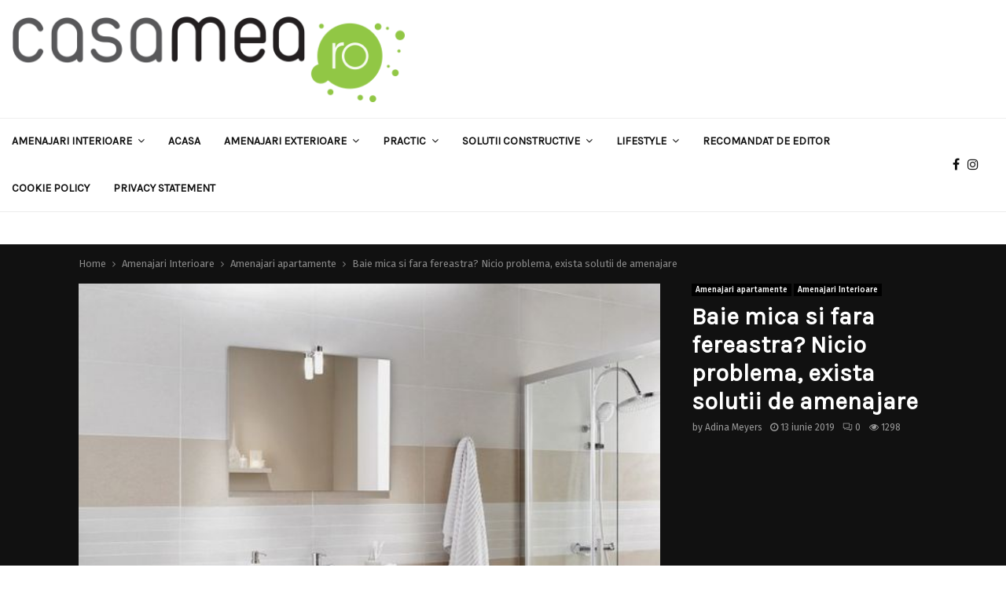

--- FILE ---
content_type: text/html; charset=UTF-8
request_url: https://casamea.ro/baie-mica-si-fara-fereastra-nicio-problema-exista-solutii-de-amenajare-20639/
body_size: 39094
content:
<!DOCTYPE html>

<html lang="ro-RO" prefix="og: http://ogp.me/ns# article: http://ogp.me/ns/article#">

<head><meta charset="UTF-8"><script>if(navigator.userAgent.match(/MSIE|Internet Explorer/i)||navigator.userAgent.match(/Trident\/7\..*?rv:11/i)){var href=document.location.href;if(!href.match(/[?&]noclsop/)){if(href.indexOf("?")==-1){if(href.indexOf("#")==-1){document.location.href=href+"?noclsop=1"}else{document.location.href=href.replace("#","?noclsop=1#")}}else{if(href.indexOf("#")==-1){document.location.href=href+"&noclsop=1"}else{document.location.href=href.replace("#","&noclsop=1#")}}}}</script><script>(()=>{class RocketLazyLoadScripts{constructor(){this.v="1.2.5.1",this.triggerEvents=["keydown","mousedown","mousemove","touchmove","touchstart","touchend","wheel"],this.userEventHandler=this.t.bind(this),this.touchStartHandler=this.i.bind(this),this.touchMoveHandler=this.o.bind(this),this.touchEndHandler=this.h.bind(this),this.clickHandler=this.u.bind(this),this.interceptedClicks=[],this.interceptedClickListeners=[],this.l(this),window.addEventListener("pageshow",(t=>{this.persisted=t.persisted,this.everythingLoaded&&this.m()})),document.addEventListener("DOMContentLoaded",(()=>{this.p()})),this.delayedScripts={normal:[],async:[],defer:[]},this.trash=[],this.allJQueries=[]}k(t){document.hidden?t.t():(this.triggerEvents.forEach((e=>window.addEventListener(e,t.userEventHandler,{passive:!0}))),window.addEventListener("touchstart",t.touchStartHandler,{passive:!0}),window.addEventListener("mousedown",t.touchStartHandler),document.addEventListener("visibilitychange",t.userEventHandler))}_(){this.triggerEvents.forEach((t=>window.removeEventListener(t,this.userEventHandler,{passive:!0}))),document.removeEventListener("visibilitychange",this.userEventHandler)}i(t){"HTML"!==t.target.tagName&&(window.addEventListener("touchend",this.touchEndHandler),window.addEventListener("mouseup",this.touchEndHandler),window.addEventListener("touchmove",this.touchMoveHandler,{passive:!0}),window.addEventListener("mousemove",this.touchMoveHandler),t.target.addEventListener("click",this.clickHandler),this.L(t.target,!0),this.M(t.target,"onclick","rocket-onclick"),this.C())}o(t){window.removeEventListener("touchend",this.touchEndHandler),window.removeEventListener("mouseup",this.touchEndHandler),window.removeEventListener("touchmove",this.touchMoveHandler,{passive:!0}),window.removeEventListener("mousemove",this.touchMoveHandler),t.target.removeEventListener("click",this.clickHandler),this.L(t.target,!1),this.M(t.target,"rocket-onclick","onclick"),this.O()}h(){window.removeEventListener("touchend",this.touchEndHandler),window.removeEventListener("mouseup",this.touchEndHandler),window.removeEventListener("touchmove",this.touchMoveHandler,{passive:!0}),window.removeEventListener("mousemove",this.touchMoveHandler)}u(t){t.target.removeEventListener("click",this.clickHandler),this.L(t.target,!1),this.M(t.target,"rocket-onclick","onclick"),this.interceptedClicks.push(t),t.preventDefault(),t.stopPropagation(),t.stopImmediatePropagation(),this.O()}D(){window.removeEventListener("touchstart",this.touchStartHandler,{passive:!0}),window.removeEventListener("mousedown",this.touchStartHandler),this.interceptedClicks.forEach((t=>{t.target.dispatchEvent(new MouseEvent("click",{view:t.view,bubbles:!0,cancelable:!0}))}))}l(t){EventTarget.prototype.addEventListenerBase=EventTarget.prototype.addEventListener,EventTarget.prototype.addEventListener=function(e,i,o){"click"!==e||t.windowLoaded||i===t.clickHandler||t.interceptedClickListeners.push({target:this,func:i,options:o}),(this||window).addEventListenerBase(e,i,o)}}L(t,e){this.interceptedClickListeners.forEach((i=>{i.target===t&&(e?t.removeEventListener("click",i.func,i.options):t.addEventListener("click",i.func,i.options))})),t.parentNode!==document.documentElement&&this.L(t.parentNode,e)}S(){return new Promise((t=>{this.T?this.O=t:t()}))}C(){this.T=!0}O(){this.T=!1}M(t,e,i){t.hasAttribute&&t.hasAttribute(e)&&(event.target.setAttribute(i,event.target.getAttribute(e)),event.target.removeAttribute(e))}t(){this._(this),"loading"===document.readyState?document.addEventListener("DOMContentLoaded",this.R.bind(this)):this.R()}p(){let t=[];document.querySelectorAll("script[type=rocketlazyloadscript][data-rocket-src]").forEach((e=>{let i=e.getAttribute("data-rocket-src");if(i&&0!==i.indexOf("data:")){0===i.indexOf("//")&&(i=location.protocol+i);try{const o=new URL(i).origin;o!==location.origin&&t.push({src:o,crossOrigin:e.crossOrigin||"module"===e.getAttribute("data-rocket-type")})}catch(t){}}})),t=[...new Map(t.map((t=>[JSON.stringify(t),t]))).values()],this.j(t,"preconnect")}async R(){this.lastBreath=Date.now(),this.P(this),this.F(this),this.q(),this.A(),this.I(),await this.U(this.delayedScripts.normal),await this.U(this.delayedScripts.defer),await this.U(this.delayedScripts.async);try{await this.W(),await this.H(this),await this.J()}catch(t){console.error(t)}window.dispatchEvent(new Event("rocket-allScriptsLoaded")),this.everythingLoaded=!0,this.S().then((()=>{this.D()})),this.N()}A(){document.querySelectorAll("script[type=rocketlazyloadscript]").forEach((t=>{t.hasAttribute("data-rocket-src")?t.hasAttribute("async")&&!1!==t.async?this.delayedScripts.async.push(t):t.hasAttribute("defer")&&!1!==t.defer||"module"===t.getAttribute("data-rocket-type")?this.delayedScripts.defer.push(t):this.delayedScripts.normal.push(t):this.delayedScripts.normal.push(t)}))}async B(t){if(await this.G(),!0!==t.noModule||!("noModule"in HTMLScriptElement.prototype))return new Promise((e=>{let i;function o(){(i||t).setAttribute("data-rocket-status","executed"),e()}try{if(navigator.userAgent.indexOf("Firefox/")>0||""===navigator.vendor)i=document.createElement("script"),[...t.attributes].forEach((t=>{let e=t.nodeName;"type"!==e&&("data-rocket-type"===e&&(e="type"),"data-rocket-src"===e&&(e="src"),i.setAttribute(e,t.nodeValue))})),t.text&&(i.text=t.text),i.hasAttribute("src")?(i.addEventListener("load",o),i.addEventListener("error",(function(){i.setAttribute("data-rocket-status","failed"),e()})),setTimeout((()=>{i.isConnected||e()}),1)):(i.text=t.text,o()),t.parentNode.replaceChild(i,t);else{const i=t.getAttribute("data-rocket-type"),n=t.getAttribute("data-rocket-src");i?(t.type=i,t.removeAttribute("data-rocket-type")):t.removeAttribute("type"),t.addEventListener("load",o),t.addEventListener("error",(function(){t.setAttribute("data-rocket-status","failed"),e()})),n?(t.removeAttribute("data-rocket-src"),t.src=n):t.src="data:text/javascript;base64,"+window.btoa(unescape(encodeURIComponent(t.text)))}}catch(i){t.setAttribute("data-rocket-status","failed"),e()}}));t.setAttribute("data-rocket-status","skipped")}async U(t){const e=t.shift();return e&&e.isConnected?(await this.B(e),this.U(t)):Promise.resolve()}I(){this.j([...this.delayedScripts.normal,...this.delayedScripts.defer,...this.delayedScripts.async],"preload")}j(t,e){var i=document.createDocumentFragment();t.forEach((t=>{const o=t.getAttribute&&t.getAttribute("data-rocket-src")||t.src;if(o){const n=document.createElement("link");n.href=o,n.rel=e,"preconnect"!==e&&(n.as="script"),t.getAttribute&&"module"===t.getAttribute("data-rocket-type")&&(n.crossOrigin=!0),t.crossOrigin&&(n.crossOrigin=t.crossOrigin),t.integrity&&(n.integrity=t.integrity),i.appendChild(n),this.trash.push(n)}})),document.head.appendChild(i)}P(t){let e={};function i(i,o){return e[o].eventsToRewrite.indexOf(i)>=0&&!t.everythingLoaded?"rocket-"+i:i}function o(t,o){!function(t){e[t]||(e[t]={originalFunctions:{add:t.addEventListener,remove:t.removeEventListener},eventsToRewrite:[]},t.addEventListener=function(){arguments[0]=i(arguments[0],t),e[t].originalFunctions.add.apply(t,arguments)},t.removeEventListener=function(){arguments[0]=i(arguments[0],t),e[t].originalFunctions.remove.apply(t,arguments)})}(t),e[t].eventsToRewrite.push(o)}function n(e,i){let o=e[i];e[i]=null,Object.defineProperty(e,i,{get:()=>o||function(){},set(n){t.everythingLoaded?o=n:e["rocket"+i]=o=n}})}o(document,"DOMContentLoaded"),o(window,"DOMContentLoaded"),o(window,"load"),o(window,"pageshow"),o(document,"readystatechange"),n(document,"onreadystatechange"),n(window,"onload"),n(window,"onpageshow")}F(t){let e;function i(e){return t.everythingLoaded?e:e.split(" ").map((t=>"load"===t||0===t.indexOf("load.")?"rocket-jquery-load":t)).join(" ")}function o(o){if(o&&o.fn&&!t.allJQueries.includes(o)){o.fn.ready=o.fn.init.prototype.ready=function(e){return t.domReadyFired?e.bind(document)(o):document.addEventListener("rocket-DOMContentLoaded",(()=>e.bind(document)(o))),o([])};const e=o.fn.on;o.fn.on=o.fn.init.prototype.on=function(){return this[0]===window&&("string"==typeof arguments[0]||arguments[0]instanceof String?arguments[0]=i(arguments[0]):"object"==typeof arguments[0]&&Object.keys(arguments[0]).forEach((t=>{const e=arguments[0][t];delete arguments[0][t],arguments[0][i(t)]=e}))),e.apply(this,arguments),this},t.allJQueries.push(o)}e=o}o(window.jQuery),Object.defineProperty(window,"jQuery",{get:()=>e,set(t){o(t)}})}async H(t){const e=document.querySelector("script[data-webpack]");e&&(await async function(){return new Promise((t=>{e.addEventListener("load",t),e.addEventListener("error",t)}))}(),await t.K(),await t.H(t))}async W(){this.domReadyFired=!0,await this.G(),document.dispatchEvent(new Event("rocket-readystatechange")),await this.G(),document.rocketonreadystatechange&&document.rocketonreadystatechange(),await this.G(),document.dispatchEvent(new Event("rocket-DOMContentLoaded")),await this.G(),window.dispatchEvent(new Event("rocket-DOMContentLoaded"))}async J(){await this.G(),document.dispatchEvent(new Event("rocket-readystatechange")),await this.G(),document.rocketonreadystatechange&&document.rocketonreadystatechange(),await this.G(),window.dispatchEvent(new Event("rocket-load")),await this.G(),window.rocketonload&&window.rocketonload(),await this.G(),this.allJQueries.forEach((t=>t(window).trigger("rocket-jquery-load"))),await this.G();const t=new Event("rocket-pageshow");t.persisted=this.persisted,window.dispatchEvent(t),await this.G(),window.rocketonpageshow&&window.rocketonpageshow({persisted:this.persisted}),this.windowLoaded=!0}m(){document.onreadystatechange&&document.onreadystatechange(),window.onload&&window.onload(),window.onpageshow&&window.onpageshow({persisted:this.persisted})}q(){const t=new Map;document.write=document.writeln=function(e){const i=document.currentScript;i||console.error("WPRocket unable to document.write this: "+e);const o=document.createRange(),n=i.parentElement;let s=t.get(i);void 0===s&&(s=i.nextSibling,t.set(i,s));const c=document.createDocumentFragment();o.setStart(c,0),c.appendChild(o.createContextualFragment(e)),n.insertBefore(c,s)}}async G(){Date.now()-this.lastBreath>45&&(await this.K(),this.lastBreath=Date.now())}async K(){return document.hidden?new Promise((t=>setTimeout(t))):new Promise((t=>requestAnimationFrame(t)))}N(){this.trash.forEach((t=>t.remove()))}static run(){const t=new RocketLazyLoadScripts;t.k(t)}}RocketLazyLoadScripts.run()})();</script> 

	

	
	<meta name="viewport" content="width=device-width, initial-scale=1">

	
	<link rel="profile" href="https://gmpg.org/xfn/11">

	<title>Baie mica si fara fereastra? Nicio problema, exista solutii de amenajare - casamea.ro</title><link rel="preload" as="style" href="https://fonts.googleapis.com/css?family=Oswald%3A400%7CRoboto%7CMukta%20Vaani%7COswald%7CTeko%7CPlayfair%20Display%7CKarla%7CFira%20Sans%3A300%2C300italic%2C400%2C400italic%2C500%2C500italic%2C700%2C700italic%2C800%2C800italic%26amp%3Bsubset%3Dlatin-ext&#038;display=swap" /><link rel="stylesheet" href="https://fonts.googleapis.com/css?family=Oswald%3A400%7CRoboto%7CMukta%20Vaani%7COswald%7CTeko%7CPlayfair%20Display%7CKarla%7CFira%20Sans%3A300%2C300italic%2C400%2C400italic%2C500%2C500italic%2C700%2C700italic%2C800%2C800italic%26amp%3Bsubset%3Dlatin-ext&#038;display=swap" media="print" onload="this.media='all'" /><noscript><link rel="stylesheet" href="https://fonts.googleapis.com/css?family=Oswald%3A400%7CRoboto%7CMukta%20Vaani%7COswald%7CTeko%7CPlayfair%20Display%7CKarla%7CFira%20Sans%3A300%2C300italic%2C400%2C400italic%2C500%2C500italic%2C700%2C700italic%2C800%2C800italic%26amp%3Bsubset%3Dlatin-ext&#038;display=swap" /></noscript>
<meta name="description" content="Daca stai la bloc, iar apartamentul tau este unul de mici dimensiuni, atunci cu siguranta nici baia nu este una tocmai generoasa, iar sanse mari sunt sa lipseasca chiar si ferestrele, fiind prezenta doar o aerisire">
<meta name="robots" content="index, follow, max-snippet:-1, max-image-preview:large, max-video-preview:-1">
<link rel="canonical" href="https://casamea.ro/baie-mica-si-fara-fereastra-nicio-problema-exista-solutii-de-amenajare-20639/">
<meta property="og:url" content="https://casamea.ro/baie-mica-si-fara-fereastra-nicio-problema-exista-solutii-de-amenajare-20639/">
<meta property="og:site_name" content="casamea.ro">
<meta property="og:locale" content="ro_RO">
<meta property="og:type" content="article">
<meta property="article:author" content="https://www.facebook.com/CASAmea.roGlossyMagazine/">
<meta property="article:publisher" content="https://www.facebook.com/CASAmea.roGlossyMagazine/">
<meta property="article:section" content="Amenajari apartamente">
<meta property="og:title" content="Baie mica si fara fereastra? Nicio problema, exista solutii de amenajare - casamea.ro">
<meta property="og:description" content="Daca stai la bloc, iar apartamentul tau este unul de mici dimensiuni, atunci cu siguranta nici baia nu este una tocmai generoasa, iar sanse mari sunt sa lipseasca chiar si ferestrele, fiind prezenta doar o aerisire">
<meta property="og:image" content="https://casamea.ro/wp-content/uploads/2019/06/20190313233957.5c8978adb23581.24659567.jpg">
<meta property="og:image:secure_url" content="https://casamea.ro/wp-content/uploads/2019/06/20190313233957.5c8978adb23581.24659567.jpg">
<meta property="og:image:width" content="563">
<meta property="og:image:height" content="634">
<meta name="twitter:card" content="summary">
<meta name="twitter:site" content="@CasameaRo">
<meta name="twitter:creator" content="@CasameaRo">
<meta name="twitter:title" content="Baie mica si fara fereastra? Nicio problema, exista solutii de amenajare - casamea.ro">
<meta name="twitter:description" content="Daca stai la bloc, iar apartamentul tau este unul de mici dimensiuni, atunci cu siguranta nici baia nu este una tocmai generoasa, iar sanse mari sunt sa lipseasca chiar si ferestrele, fiind prezenta doar o aerisire">
<meta name="twitter:image" content="https://casamea.ro/wp-content/uploads/2019/06/20190313233957.5c8978adb23581.24659567.jpg">
<link rel='dns-prefetch' href='//fonts.googleapis.com' />
<link href='https://fonts.gstatic.com' crossorigin rel='preconnect' />
<link rel="alternate" type="application/rss+xml" title="casamea.ro &raquo; Flux" href="https://casamea.ro/feed/" />
<link rel="alternate" title="oEmbed (JSON)" type="application/json+oembed" href="https://casamea.ro/wp-json/oembed/1.0/embed?url=https%3A%2F%2Fcasamea.ro%2Fbaie-mica-si-fara-fereastra-nicio-problema-exista-solutii-de-amenajare-20639%2F" />
<link rel="alternate" title="oEmbed (XML)" type="text/xml+oembed" href="https://casamea.ro/wp-json/oembed/1.0/embed?url=https%3A%2F%2Fcasamea.ro%2Fbaie-mica-si-fara-fereastra-nicio-problema-exista-solutii-de-amenajare-20639%2F&#038;format=xml" />
<style id='wp-img-auto-sizes-contain-inline-css' type='text/css'>
img:is([sizes=auto i],[sizes^="auto," i]){contain-intrinsic-size:3000px 1500px}
/*# sourceURL=wp-img-auto-sizes-contain-inline-css */
</style>
<style id='wp-emoji-styles-inline-css' type='text/css'>

	img.wp-smiley, img.emoji {
		display: inline !important;
		border: none !important;
		box-shadow: none !important;
		height: 1em !important;
		width: 1em !important;
		margin: 0 0.07em !important;
		vertical-align: -0.1em !important;
		background: none !important;
		padding: 0 !important;
	}
/*# sourceURL=wp-emoji-styles-inline-css */
</style>
<style id='wp-block-library-inline-css' type='text/css'>
:root{--wp-block-synced-color:#7a00df;--wp-block-synced-color--rgb:122,0,223;--wp-bound-block-color:var(--wp-block-synced-color);--wp-editor-canvas-background:#ddd;--wp-admin-theme-color:#007cba;--wp-admin-theme-color--rgb:0,124,186;--wp-admin-theme-color-darker-10:#006ba1;--wp-admin-theme-color-darker-10--rgb:0,107,160.5;--wp-admin-theme-color-darker-20:#005a87;--wp-admin-theme-color-darker-20--rgb:0,90,135;--wp-admin-border-width-focus:2px}@media (min-resolution:192dpi){:root{--wp-admin-border-width-focus:1.5px}}.wp-element-button{cursor:pointer}:root .has-very-light-gray-background-color{background-color:#eee}:root .has-very-dark-gray-background-color{background-color:#313131}:root .has-very-light-gray-color{color:#eee}:root .has-very-dark-gray-color{color:#313131}:root .has-vivid-green-cyan-to-vivid-cyan-blue-gradient-background{background:linear-gradient(135deg,#00d084,#0693e3)}:root .has-purple-crush-gradient-background{background:linear-gradient(135deg,#34e2e4,#4721fb 50%,#ab1dfe)}:root .has-hazy-dawn-gradient-background{background:linear-gradient(135deg,#faaca8,#dad0ec)}:root .has-subdued-olive-gradient-background{background:linear-gradient(135deg,#fafae1,#67a671)}:root .has-atomic-cream-gradient-background{background:linear-gradient(135deg,#fdd79a,#004a59)}:root .has-nightshade-gradient-background{background:linear-gradient(135deg,#330968,#31cdcf)}:root .has-midnight-gradient-background{background:linear-gradient(135deg,#020381,#2874fc)}:root{--wp--preset--font-size--normal:16px;--wp--preset--font-size--huge:42px}.has-regular-font-size{font-size:1em}.has-larger-font-size{font-size:2.625em}.has-normal-font-size{font-size:var(--wp--preset--font-size--normal)}.has-huge-font-size{font-size:var(--wp--preset--font-size--huge)}.has-text-align-center{text-align:center}.has-text-align-left{text-align:left}.has-text-align-right{text-align:right}.has-fit-text{white-space:nowrap!important}#end-resizable-editor-section{display:none}.aligncenter{clear:both}.items-justified-left{justify-content:flex-start}.items-justified-center{justify-content:center}.items-justified-right{justify-content:flex-end}.items-justified-space-between{justify-content:space-between}.screen-reader-text{border:0;clip-path:inset(50%);height:1px;margin:-1px;overflow:hidden;padding:0;position:absolute;width:1px;word-wrap:normal!important}.screen-reader-text:focus{background-color:#ddd;clip-path:none;color:#444;display:block;font-size:1em;height:auto;left:5px;line-height:normal;padding:15px 23px 14px;text-decoration:none;top:5px;width:auto;z-index:100000}html :where(.has-border-color){border-style:solid}html :where([style*=border-top-color]){border-top-style:solid}html :where([style*=border-right-color]){border-right-style:solid}html :where([style*=border-bottom-color]){border-bottom-style:solid}html :where([style*=border-left-color]){border-left-style:solid}html :where([style*=border-width]){border-style:solid}html :where([style*=border-top-width]){border-top-style:solid}html :where([style*=border-right-width]){border-right-style:solid}html :where([style*=border-bottom-width]){border-bottom-style:solid}html :where([style*=border-left-width]){border-left-style:solid}html :where(img[class*=wp-image-]){height:auto;max-width:100%}:where(figure){margin:0 0 1em}html :where(.is-position-sticky){--wp-admin--admin-bar--position-offset:var(--wp-admin--admin-bar--height,0px)}@media screen and (max-width:600px){html :where(.is-position-sticky){--wp-admin--admin-bar--position-offset:0px}}

/*# sourceURL=wp-block-library-inline-css */
</style><style id='wp-block-heading-inline-css' type='text/css'>
h1:where(.wp-block-heading).has-background,h2:where(.wp-block-heading).has-background,h3:where(.wp-block-heading).has-background,h4:where(.wp-block-heading).has-background,h5:where(.wp-block-heading).has-background,h6:where(.wp-block-heading).has-background{padding:1.25em 2.375em}h1.has-text-align-left[style*=writing-mode]:where([style*=vertical-lr]),h1.has-text-align-right[style*=writing-mode]:where([style*=vertical-rl]),h2.has-text-align-left[style*=writing-mode]:where([style*=vertical-lr]),h2.has-text-align-right[style*=writing-mode]:where([style*=vertical-rl]),h3.has-text-align-left[style*=writing-mode]:where([style*=vertical-lr]),h3.has-text-align-right[style*=writing-mode]:where([style*=vertical-rl]),h4.has-text-align-left[style*=writing-mode]:where([style*=vertical-lr]),h4.has-text-align-right[style*=writing-mode]:where([style*=vertical-rl]),h5.has-text-align-left[style*=writing-mode]:where([style*=vertical-lr]),h5.has-text-align-right[style*=writing-mode]:where([style*=vertical-rl]),h6.has-text-align-left[style*=writing-mode]:where([style*=vertical-lr]),h6.has-text-align-right[style*=writing-mode]:where([style*=vertical-rl]){rotate:180deg}
/*# sourceURL=https://casamea.ro/wp-includes/blocks/heading/style.min.css */
</style>
<style id='wp-block-paragraph-inline-css' type='text/css'>
.is-small-text{font-size:.875em}.is-regular-text{font-size:1em}.is-large-text{font-size:2.25em}.is-larger-text{font-size:3em}.has-drop-cap:not(:focus):first-letter{float:left;font-size:8.4em;font-style:normal;font-weight:100;line-height:.68;margin:.05em .1em 0 0;text-transform:uppercase}body.rtl .has-drop-cap:not(:focus):first-letter{float:none;margin-left:.1em}p.has-drop-cap.has-background{overflow:hidden}:root :where(p.has-background){padding:1.25em 2.375em}:where(p.has-text-color:not(.has-link-color)) a{color:inherit}p.has-text-align-left[style*="writing-mode:vertical-lr"],p.has-text-align-right[style*="writing-mode:vertical-rl"]{rotate:180deg}
/*# sourceURL=https://casamea.ro/wp-includes/blocks/paragraph/style.min.css */
</style>
<style id='global-styles-inline-css' type='text/css'>
:root{--wp--preset--aspect-ratio--square: 1;--wp--preset--aspect-ratio--4-3: 4/3;--wp--preset--aspect-ratio--3-4: 3/4;--wp--preset--aspect-ratio--3-2: 3/2;--wp--preset--aspect-ratio--2-3: 2/3;--wp--preset--aspect-ratio--16-9: 16/9;--wp--preset--aspect-ratio--9-16: 9/16;--wp--preset--color--black: #000000;--wp--preset--color--cyan-bluish-gray: #abb8c3;--wp--preset--color--white: #ffffff;--wp--preset--color--pale-pink: #f78da7;--wp--preset--color--vivid-red: #cf2e2e;--wp--preset--color--luminous-vivid-orange: #ff6900;--wp--preset--color--luminous-vivid-amber: #fcb900;--wp--preset--color--light-green-cyan: #7bdcb5;--wp--preset--color--vivid-green-cyan: #00d084;--wp--preset--color--pale-cyan-blue: #8ed1fc;--wp--preset--color--vivid-cyan-blue: #0693e3;--wp--preset--color--vivid-purple: #9b51e0;--wp--preset--gradient--vivid-cyan-blue-to-vivid-purple: linear-gradient(135deg,rgb(6,147,227) 0%,rgb(155,81,224) 100%);--wp--preset--gradient--light-green-cyan-to-vivid-green-cyan: linear-gradient(135deg,rgb(122,220,180) 0%,rgb(0,208,130) 100%);--wp--preset--gradient--luminous-vivid-amber-to-luminous-vivid-orange: linear-gradient(135deg,rgb(252,185,0) 0%,rgb(255,105,0) 100%);--wp--preset--gradient--luminous-vivid-orange-to-vivid-red: linear-gradient(135deg,rgb(255,105,0) 0%,rgb(207,46,46) 100%);--wp--preset--gradient--very-light-gray-to-cyan-bluish-gray: linear-gradient(135deg,rgb(238,238,238) 0%,rgb(169,184,195) 100%);--wp--preset--gradient--cool-to-warm-spectrum: linear-gradient(135deg,rgb(74,234,220) 0%,rgb(151,120,209) 20%,rgb(207,42,186) 40%,rgb(238,44,130) 60%,rgb(251,105,98) 80%,rgb(254,248,76) 100%);--wp--preset--gradient--blush-light-purple: linear-gradient(135deg,rgb(255,206,236) 0%,rgb(152,150,240) 100%);--wp--preset--gradient--blush-bordeaux: linear-gradient(135deg,rgb(254,205,165) 0%,rgb(254,45,45) 50%,rgb(107,0,62) 100%);--wp--preset--gradient--luminous-dusk: linear-gradient(135deg,rgb(255,203,112) 0%,rgb(199,81,192) 50%,rgb(65,88,208) 100%);--wp--preset--gradient--pale-ocean: linear-gradient(135deg,rgb(255,245,203) 0%,rgb(182,227,212) 50%,rgb(51,167,181) 100%);--wp--preset--gradient--electric-grass: linear-gradient(135deg,rgb(202,248,128) 0%,rgb(113,206,126) 100%);--wp--preset--gradient--midnight: linear-gradient(135deg,rgb(2,3,129) 0%,rgb(40,116,252) 100%);--wp--preset--font-size--small: 14px;--wp--preset--font-size--medium: 20px;--wp--preset--font-size--large: 32px;--wp--preset--font-size--x-large: 42px;--wp--preset--font-size--normal: 16px;--wp--preset--font-size--huge: 42px;--wp--preset--spacing--20: 0.44rem;--wp--preset--spacing--30: 0.67rem;--wp--preset--spacing--40: 1rem;--wp--preset--spacing--50: 1.5rem;--wp--preset--spacing--60: 2.25rem;--wp--preset--spacing--70: 3.38rem;--wp--preset--spacing--80: 5.06rem;--wp--preset--shadow--natural: 6px 6px 9px rgba(0, 0, 0, 0.2);--wp--preset--shadow--deep: 12px 12px 50px rgba(0, 0, 0, 0.4);--wp--preset--shadow--sharp: 6px 6px 0px rgba(0, 0, 0, 0.2);--wp--preset--shadow--outlined: 6px 6px 0px -3px rgb(255, 255, 255), 6px 6px rgb(0, 0, 0);--wp--preset--shadow--crisp: 6px 6px 0px rgb(0, 0, 0);}:where(.is-layout-flex){gap: 0.5em;}:where(.is-layout-grid){gap: 0.5em;}body .is-layout-flex{display: flex;}.is-layout-flex{flex-wrap: wrap;align-items: center;}.is-layout-flex > :is(*, div){margin: 0;}body .is-layout-grid{display: grid;}.is-layout-grid > :is(*, div){margin: 0;}:where(.wp-block-columns.is-layout-flex){gap: 2em;}:where(.wp-block-columns.is-layout-grid){gap: 2em;}:where(.wp-block-post-template.is-layout-flex){gap: 1.25em;}:where(.wp-block-post-template.is-layout-grid){gap: 1.25em;}.has-black-color{color: var(--wp--preset--color--black) !important;}.has-cyan-bluish-gray-color{color: var(--wp--preset--color--cyan-bluish-gray) !important;}.has-white-color{color: var(--wp--preset--color--white) !important;}.has-pale-pink-color{color: var(--wp--preset--color--pale-pink) !important;}.has-vivid-red-color{color: var(--wp--preset--color--vivid-red) !important;}.has-luminous-vivid-orange-color{color: var(--wp--preset--color--luminous-vivid-orange) !important;}.has-luminous-vivid-amber-color{color: var(--wp--preset--color--luminous-vivid-amber) !important;}.has-light-green-cyan-color{color: var(--wp--preset--color--light-green-cyan) !important;}.has-vivid-green-cyan-color{color: var(--wp--preset--color--vivid-green-cyan) !important;}.has-pale-cyan-blue-color{color: var(--wp--preset--color--pale-cyan-blue) !important;}.has-vivid-cyan-blue-color{color: var(--wp--preset--color--vivid-cyan-blue) !important;}.has-vivid-purple-color{color: var(--wp--preset--color--vivid-purple) !important;}.has-black-background-color{background-color: var(--wp--preset--color--black) !important;}.has-cyan-bluish-gray-background-color{background-color: var(--wp--preset--color--cyan-bluish-gray) !important;}.has-white-background-color{background-color: var(--wp--preset--color--white) !important;}.has-pale-pink-background-color{background-color: var(--wp--preset--color--pale-pink) !important;}.has-vivid-red-background-color{background-color: var(--wp--preset--color--vivid-red) !important;}.has-luminous-vivid-orange-background-color{background-color: var(--wp--preset--color--luminous-vivid-orange) !important;}.has-luminous-vivid-amber-background-color{background-color: var(--wp--preset--color--luminous-vivid-amber) !important;}.has-light-green-cyan-background-color{background-color: var(--wp--preset--color--light-green-cyan) !important;}.has-vivid-green-cyan-background-color{background-color: var(--wp--preset--color--vivid-green-cyan) !important;}.has-pale-cyan-blue-background-color{background-color: var(--wp--preset--color--pale-cyan-blue) !important;}.has-vivid-cyan-blue-background-color{background-color: var(--wp--preset--color--vivid-cyan-blue) !important;}.has-vivid-purple-background-color{background-color: var(--wp--preset--color--vivid-purple) !important;}.has-black-border-color{border-color: var(--wp--preset--color--black) !important;}.has-cyan-bluish-gray-border-color{border-color: var(--wp--preset--color--cyan-bluish-gray) !important;}.has-white-border-color{border-color: var(--wp--preset--color--white) !important;}.has-pale-pink-border-color{border-color: var(--wp--preset--color--pale-pink) !important;}.has-vivid-red-border-color{border-color: var(--wp--preset--color--vivid-red) !important;}.has-luminous-vivid-orange-border-color{border-color: var(--wp--preset--color--luminous-vivid-orange) !important;}.has-luminous-vivid-amber-border-color{border-color: var(--wp--preset--color--luminous-vivid-amber) !important;}.has-light-green-cyan-border-color{border-color: var(--wp--preset--color--light-green-cyan) !important;}.has-vivid-green-cyan-border-color{border-color: var(--wp--preset--color--vivid-green-cyan) !important;}.has-pale-cyan-blue-border-color{border-color: var(--wp--preset--color--pale-cyan-blue) !important;}.has-vivid-cyan-blue-border-color{border-color: var(--wp--preset--color--vivid-cyan-blue) !important;}.has-vivid-purple-border-color{border-color: var(--wp--preset--color--vivid-purple) !important;}.has-vivid-cyan-blue-to-vivid-purple-gradient-background{background: var(--wp--preset--gradient--vivid-cyan-blue-to-vivid-purple) !important;}.has-light-green-cyan-to-vivid-green-cyan-gradient-background{background: var(--wp--preset--gradient--light-green-cyan-to-vivid-green-cyan) !important;}.has-luminous-vivid-amber-to-luminous-vivid-orange-gradient-background{background: var(--wp--preset--gradient--luminous-vivid-amber-to-luminous-vivid-orange) !important;}.has-luminous-vivid-orange-to-vivid-red-gradient-background{background: var(--wp--preset--gradient--luminous-vivid-orange-to-vivid-red) !important;}.has-very-light-gray-to-cyan-bluish-gray-gradient-background{background: var(--wp--preset--gradient--very-light-gray-to-cyan-bluish-gray) !important;}.has-cool-to-warm-spectrum-gradient-background{background: var(--wp--preset--gradient--cool-to-warm-spectrum) !important;}.has-blush-light-purple-gradient-background{background: var(--wp--preset--gradient--blush-light-purple) !important;}.has-blush-bordeaux-gradient-background{background: var(--wp--preset--gradient--blush-bordeaux) !important;}.has-luminous-dusk-gradient-background{background: var(--wp--preset--gradient--luminous-dusk) !important;}.has-pale-ocean-gradient-background{background: var(--wp--preset--gradient--pale-ocean) !important;}.has-electric-grass-gradient-background{background: var(--wp--preset--gradient--electric-grass) !important;}.has-midnight-gradient-background{background: var(--wp--preset--gradient--midnight) !important;}.has-small-font-size{font-size: var(--wp--preset--font-size--small) !important;}.has-medium-font-size{font-size: var(--wp--preset--font-size--medium) !important;}.has-large-font-size{font-size: var(--wp--preset--font-size--large) !important;}.has-x-large-font-size{font-size: var(--wp--preset--font-size--x-large) !important;}
/*# sourceURL=global-styles-inline-css */
</style>

<style id='classic-theme-styles-inline-css' type='text/css'>
/*! This file is auto-generated */
.wp-block-button__link{color:#fff;background-color:#32373c;border-radius:9999px;box-shadow:none;text-decoration:none;padding:calc(.667em + 2px) calc(1.333em + 2px);font-size:1.125em}.wp-block-file__button{background:#32373c;color:#fff;text-decoration:none}
/*# sourceURL=/wp-includes/css/classic-themes.min.css */
</style>
<link data-minify="1" rel='stylesheet' id='pencisc-css' href='https://casamea.ro/wp-content/cache/min/1/wp-content/plugins/penci-framework/assets/css/single-shortcode.css?ver=1768144324' type='text/css' media='all' />

<link rel='stylesheet' id='cmplz-general-css' href='https://casamea.ro/wp-content/plugins/complianz-gdpr-premium/assets/css/cookieblocker.min.css?ver=1762172851' type='text/css' media='all' />
<link data-minify="1" rel='stylesheet' id='penci-font-awesome-css' href='https://casamea.ro/wp-content/cache/min/1/wp-content/themes/pennews/css/font-awesome.min.css?ver=1768144324' type='text/css' media='all' />

<link data-minify="1" rel='stylesheet' id='penci-portfolio-css' href='https://casamea.ro/wp-content/cache/min/1/wp-content/themes/pennews/css/portfolio.css?ver=1768144324' type='text/css' media='all' />
<link data-minify="1" rel='stylesheet' id='penci-recipe-css' href='https://casamea.ro/wp-content/cache/min/1/wp-content/themes/pennews/css/recipe.css?ver=1768144324' type='text/css' media='all' />
<link data-minify="1" rel='stylesheet' id='penci-review-css' href='https://casamea.ro/wp-content/cache/min/1/wp-content/themes/pennews/css/review.css?ver=1768144324' type='text/css' media='all' />
<link data-minify="1" rel='stylesheet' id='penci-style-css' href='https://casamea.ro/wp-content/cache/background-css/casamea.ro/wp-content/cache/min/1/wp-content/themes/pennews/style.css?ver=1768144324&wpr_t=1768455895' type='text/css' media='all' />
<style id='penci-style-inline-css' type='text/css'>
.penci-block-vc.style-title-13:not(.footer-widget).style-title-center .penci-block-heading {border-right: 10px solid transparent; border-left: 10px solid transparent; }.site-branding h1, .site-branding h2 {margin: 0;}.penci-schema-markup { display: none !important; }.penci-entry-media .twitter-video { max-width: none !important; margin: 0 !important; }.penci-entry-media .fb-video { margin-bottom: 0; }.penci-entry-media .post-format-meta > iframe { vertical-align: top; }.penci-single-style-6 .penci-entry-media-top.penci-video-format-dailymotion:after, .penci-single-style-6 .penci-entry-media-top.penci-video-format-facebook:after, .penci-single-style-6 .penci-entry-media-top.penci-video-format-vimeo:after, .penci-single-style-6 .penci-entry-media-top.penci-video-format-twitter:after, .penci-single-style-7 .penci-entry-media-top.penci-video-format-dailymotion:after, .penci-single-style-7 .penci-entry-media-top.penci-video-format-facebook:after, .penci-single-style-7 .penci-entry-media-top.penci-video-format-vimeo:after, .penci-single-style-7 .penci-entry-media-top.penci-video-format-twitter:after { content: none; } .penci-single-style-5 .penci-entry-media.penci-video-format-dailymotion:after, .penci-single-style-5 .penci-entry-media.penci-video-format-facebook:after, .penci-single-style-5 .penci-entry-media.penci-video-format-vimeo:after, .penci-single-style-5 .penci-entry-media.penci-video-format-twitter:after { content: none; }@media screen and (max-width: 960px) { .penci-insta-thumb ul.thumbnails.penci_col_5 li, .penci-insta-thumb ul.thumbnails.penci_col_6 li { width: 33.33% !important; } .penci-insta-thumb ul.thumbnails.penci_col_7 li, .penci-insta-thumb ul.thumbnails.penci_col_8 li, .penci-insta-thumb ul.thumbnails.penci_col_9 li, .penci-insta-thumb ul.thumbnails.penci_col_10 li { width: 25% !important; } }.site-header.header--s12 .penci-menu-toggle-wapper,.site-header.header--s12 .header__social-search { flex: 1; }.site-header.header--s5 .site-branding {  padding-right: 0;margin-right: 40px; }.penci-block_37 .penci_post-meta { padding-top: 8px; }.penci-block_37 .penci-post-excerpt + .penci_post-meta { padding-top: 0; }.penci-hide-text-votes { display: none; }.penci-usewr-review {  border-top: 1px solid #ececec; }.penci-review-score {top: 5px; position: relative; }.penci-social-counter.penci-social-counter--style-3 .penci-social__empty a, .penci-social-counter.penci-social-counter--style-4 .penci-social__empty a, .penci-social-counter.penci-social-counter--style-5 .penci-social__empty a, .penci-social-counter.penci-social-counter--style-6 .penci-social__empty a { display: flex; justify-content: center; align-items: center; }.penci-block-error { padding: 0 20px 20px; }@media screen and (min-width: 1240px){ .penci_dis_padding_bw .penci-content-main.penci-col-4:nth-child(3n+2) { padding-right: 15px; padding-left: 15px; }}.bos_searchbox_widget_class.penci-vc-column-1 #flexi_searchbox #b_searchboxInc .b_submitButton_wrapper{ padding-top: 10px; padding-bottom: 10px; }.mfp-image-holder .mfp-close, .mfp-iframe-holder .mfp-close { background: transparent; border-color: transparent; }h1, h2, h3, h4, h5, h6,.error404 .page-title,
		.error404 .penci-block-vc .penci-block__title, .footer__bottom.style-2 .block-title {font-family: 'Karla', sans-serif}h1, h2, h3, h4, h5, h6,.error404 .page-title,
		 .error404 .penci-block-vc .penci-block__title, .product_list_widget .product-title, .footer__bottom.style-2 .block-title {font-weight: 700}body, button, input, select, textarea,.woocommerce ul.products li.product .button,#site-navigation .penci-megamenu .penci-mega-thumbnail .mega-cat-name{font-family: 'Fira Sans', sans-serif}.single .entry-content,.page .entry-content{ font-size:20px; }.site-content,.penci-page-style-1 .site-content, 
		.page-template-full-width.penci-block-pagination .site-content,
		.penci-page-style-2 .site-content, .penci-single-style-1 .site-content, 
		.penci-single-style-2 .site-content,.penci-page-style-3 .site-content,
		.penci-single-style-3 .site-content{ margin-top:40px; }.penci-topbar .topbar__trending h3.penci__post-title{ font-size: 13px; }.topbar__trending{ width:700px ; }.penci-topbar{ background-color:#f5f5f5 ; }.penci-topbar,.penci-topbar a, .penci-topbar ul li a{ color:#111111 ; }.penci-topbar a:hover , .penci-topbar ul li a:hover{ color:#8fc743 !important; }.topbar__social-media a:hover{ color:#8fc743 ; }.penci-topbar ul.menu li ul.sub-menu li a:hover{ color:#8fc743 ; }.penci-topbar .topbar__trending .headline-title{ background-color:#8fc743 ; }.penci-topbar .topbar__trending .headline-title{ color:#ffffff ; }.main-navigation a,.mobile-sidebar .primary-menu-mobile li a, .penci-menu-hbg .primary-menu-mobile li a{ font-family: 'Karla', sans-serif; }.penci-post-pagination h5{ font-size:20px; }.penci-author-content h5 a{ font-size:20px; }.penci-post-related .item-related h4{ font-size:20px; }
		.penci-post-related .post-title-box .post-box-title,
		.post-comments .post-title-box .post-box-title, 
		.site-content .post-comments #respond h3{ font-size: 18px !important; }@media only screen and (min-width: 768px) {.penci-content-post .entry-content h1{ font-size: 30px; }}.penci-block-vc-pag  .penci-archive__list_posts .penci-post-item .entry-title{ font-size:24px; }.penci-block-vc-pag  .penci-archive__list_posts .penci-post-item .entry-title{ font-weight:400; }.penci-pmore-link .more-link{ background-color:#8fc743; }.penci-pmore-link .more-link:hover{ background-color:#6da538; }.penci-portfolio-wrap{ margin-left: 0px; margin-right: 0px; }.penci-portfolio-wrap .portfolio-item{ padding-left: 0px; padding-right: 0px; margin-bottom:0px; }.penci-menu-hbg-widgets .menu-hbg-title { font-family:'Karla', sans-serif }
		.woocommerce div.product .related > h2,.woocommerce div.product .upsells > h2,
		.post-title-box .post-box-title,.site-content #respond h3,.site-content .widget-title,
		.site-content .widgettitle,
		body.page-template-full-width.page-paged-2 .site-content .widget.penci-block-vc .penci-block__title,
		body:not( .page-template-full-width ) .site-content .widget.penci-block-vc .penci-block__title{ font-size:16px !important;font-weight:700 !important;font-family:'Karla', sans-serif !important; }.site-footer .penci-block-vc .penci-block__title{ font-weight:700;font-family:'Karla', sans-serif; }.penci-popup-login-register .penci-login-container a:hover{ color:#00b0ff ; }.penci-popup-login-register .penci-login-container .penci-login input[type="submit"]{ background-color:#00b0ff ; }body{ background-color: #fff; }.penci_dis_padding_bw .penci-block-vc.style-title-11:not(.footer-widget) .penci-block__title a,
		.penci_dis_padding_bw .penci-block-vc.style-title-11:not(.footer-widget) .penci-block__title span, 
		.penci_dis_padding_bw .penci-block-vc.style-title-11:not(.footer-widget) .penci-subcat-filter, 
		.penci_dis_padding_bw .penci-block-vc.style-title-11:not(.footer-widget) .penci-slider-nav{ background-color:#ffffff; }body, input, select, textarea,
			.widget.widget_display_replies li, .widget.widget_display_topics li,
			.widget ul li,
			.error404 .page-title,
			.entry-content .penci-recipe-heading h2,
			.entry-content .penci-recipe-title,
			#respond h3,.penci-review-text,#respond textarea, .wpcf7 textarea,
			.woocommerce .woocommerce-product-search input[type="search"],
			.woocommerce nav.woocommerce-pagination ul li a, .woocommerce nav.woocommerce-pagination ul li span,
			.woocommerce table.shop_table th,
			.woocommerce-page form .form-row .input-text,
			.select2-container--default .select2-selection--single .select2-selection__rendered,
			#respond label, .wpcf7 label,
			.mc4wp-form,
			#bbpress-forums li.bbp-body ul.forum li.bbp-forum-topic-count, #bbpress-forums li.bbp-body ul.forum li.bbp-forum-reply-count,
			#bbpress-forums li.bbp-body ul.forum li.bbp-forum-freshness, #bbpress-forums li.bbp-body ul.forum li.bbp-forum-freshness a, 
			#bbpress-forums li.bbp-body ul.topic li.bbp-forum-topic-count, #bbpress-forums li.bbp-body ul.topic li.bbp-topic-voice-count,
			#bbpress-forums li.bbp-body ul.topic li.bbp-forum-reply-count, #bbpress-forums li.bbp-body ul.topic li.bbp-topic-freshness > a,
			#bbpress-forums li.bbp-body ul.topic li.bbp-topic-freshness, #bbpress-forums li.bbp-body ul.topic li.bbp-topic-reply-count,
			div.bbp-template-notice, div.indicator-hint,
			#bbpress-forums fieldset.bbp-form legend,
			.entry-content code, .wpb_text_column code, .entry-content blockquote.wp-block-quote p, .entry-content blockquote.wp-block-quote p,
			.penci_dark_layout blockquote.style-3, .penci_dark_layout blockquote.style-3 p,
			.penci_dark_layout blockquote.style-2,.penci_dark_layout blockquote.style-2 p,
			.wpb_text_column blockquote.wp-block-quote p, .wpb_text_column blockquote.wp-block-quote p,
			.widget.widget_display_views li, .widget.widget_display_forums li, .widget.widget_layered_nav li,
			.widget.widget_product_categories li, .widget.widget_categories li, .widget.widget_archive li,
			.widget.widget_pages li, .widget.widget_meta li, .wp-block-pullquote{ color:#111111 }.site-main .frontend-form-container .element-media-file,.site-main .frontend-form-container .element-media,.site-main .frontend-item-container .select2.select2-container .select2-selection.select-with-search-container,.site-main .frontend-item-container input[type="text"],.site-main .frontend-item-container input[type="email"],.site-main .frontend-item-container input[type="url"],.site-main .frontend-item-container textarea,.site-main .frontend-item-container select{ border-color: #eeeeee }
			.site-header,
			.buddypress-wrap .select-wrap,
			.penci-post-blog-classic,
			.activity-list.bp-list,
			.penci-team_memebers .penci-team_item__content,
			.penci-author-box-wrap,
			.about-widget .about-me-heading:before,
			#buddypress .wp-editor-container,
			#bbpress-forums .bbp-forums-list,
			div.bbp-forum-header, div.bbp-topic-header, div.bbp-reply-header,
			.activity-list li.bbp_topic_create .activity-content .activity-inner,
			.rtl .activity-list li.bbp_reply_create .activity-content .activity-inner,
			#drag-drop-area,
			.bp-avatar-nav ul.avatar-nav-items li.current,
			.bp-avatar-nav ul,
			.site-main .bbp-pagination-links a, .site-main .bbp-pagination-links span.current,
			.bbpress  .wp-editor-container,
			.penci-ajax-search-results-wrapper,
			.show-search .search-field,
			.show-search .show-search__content,
			.penci-viewall-results,
			.penci-subcat-list .flexMenu-viewMore .flexMenu-popup,
			.penci-owl-carousel-style .owl-dot span,
			.penci-owl-carousel-slider .owl-dot span,
			.woocommerce-cart table.cart td.actions .coupon .input-text,
			.blog-boxed .penci-archive__content .article_content,
			.penci-block_28 .block28_first_item:not(.hide-border),
			.penci-mul-comments-wrapper .penci-tab-nav,
			.penci-recipe,.penci-recipe-heading,.penci-recipe-ingredients,.penci-recipe-notes,
			.wp-block-yoast-faq-block .schema-faq-section,
			.wp-block-yoast-how-to-block ol.schema-how-to-steps,
			.wp-block-pullquote,
			.wrapper-penci-recipe .penci-recipe-ingredients
			{ border-color:#eeeeee }
		    blockquote:not(.wp-block-quote):before, q:before,   
		    blockquote:not(.wp-block-quote):after, q:after, blockquote.style-3:before,
			.penci-block-vc.style-title-10:not(.footer-widget) .penci-block-heading:after
			{ background-color:#eeeeee }
			.penci-block-vc.style-title-10:not(.footer-widget) .penci-block-heading,
			.wrapper-penci-review, .penci-review-container.penci-review-count,.penci-usewr-review,
			.widget .tagcloud a,.widget.widget_recent_entries li, .widget.widget_recent_comments li, .widget.widget_meta li,
		    .penci-inline-related-posts,
		    .penci_dark_layout .site-main #buddypress div.item-list-tabs:not(#subnav),
			code,abbr, acronym,fieldset,hr,#bbpress-forums div.bbp-the-content-wrapper textarea.bbp-the-content,
			.penci-pagination:not(.penci-ajax-more) a, .penci-pagination:not(.penci-ajax-more) span,
			th,td,#wp-calendar tbody td{ border-color:#eeeeee }
			.site-main #bbpress-forums li.bbp-body ul.forum,
			.site-main #bbpress-forums li.bbp-body ul.topic,#bbpress-forums li.bbp-footer,
			#bbpress-forums div.bbp-template-notice.info,
			.bbp-pagination-links a, .bbp-pagination-links span.current,
			.site-main #buddypress .standard-form textarea,
			.site-main #buddypress .standard-form input[type=text], .site-main #buddypress .standard-form input[type=color], 
			.site-main #buddypress .standard-form input[type=date], .site-main #buddypress .standard-form input[type=datetime],
			.site-main #buddypress .standard-form input[type=datetime-local], .site-main #buddypress .standard-form input[type=email],
			.site-main #buddypress .standard-form input[type=month], .site-main #buddypress .standard-form input[type=number], 
			.site-main #buddypress .standard-form input[type=range], .site-main #buddypress .standard-form input[type=search], 
			.site-main #buddypress .standard-form input[type=tel], .site-main #buddypress .standard-form input[type=time],
		    .site-main #buddypress .standard-form input[type=url], .site-main #buddypress .standard-form input[type=week],
		    .site-main #buddypress .standard-form select,.site-main #buddypress .standard-form input[type=password],
	        .site-main #buddypress .dir-search input[type=search], .site-main #buddypress .dir-search input[type=text],
	        .site-main #buddypress .groups-members-search input[type=search], .site-main #buddypress .groups-members-search input[type=text],
	        .site-main #buddypress button, .site-main #buddypress a.button,
	        .site-main #buddypress input[type=button], .site-main #buddypress input[type=reset],
	        .site-main #buddypress ul.button-nav li a,.site-main #buddypress div.generic-button a,.site-main #buddypress .comment-reply-link, 
	        a.bp-title-button,.site-main #buddypress button:hover,.site-main #buddypress a.button:hover, .site-main #buddypress a.button:focus,
	        .site-main #buddypress input[type=button]:hover, .site-main #buddypress input[type=reset]:hover, 
	        .site-main #buddypress ul.button-nav li a:hover, .site-main #buddypress ul.button-nav li.current a,
	        .site-main #buddypress div.generic-button a:hover,.site-main #buddypress .comment-reply-link:hover,
	        .site-main #buddypress input[type=submit]:hover,.site-main #buddypress select,.site-main #buddypress ul.item-list,
			.site-main #buddypress .profile[role=main],.site-main #buddypress ul.item-list li,.site-main #buddypress div.pagination .pag-count ,
			.site-main #buddypress div.pagination .pagination-links span,.site-main #buddypress div.pagination .pagination-links a,
			body.activity-permalink .site-main #buddypress div.activity-comments, .site-main #buddypress div.activity-comments form .ac-textarea,
			.site-main #buddypress table.profile-fields, .site-main #buddypress table.profile-fields:last-child{ border-color:#eeeeee }.site-main #buddypress table.notifications tr td.label, #buddypress table.notifications-settings tr td.label,.site-main #buddypress table.profile-fields tr td.label, #buddypress table.wp-profile-fields tr td.label,.site-main #buddypress table.messages-notices tr td.label, #buddypress table.forum tr td.label{ border-color: #eeeeee !important; }
			.penci-block-vc,
			.penci-block_1 .block1_first_item,
			.penci-block_1 .block1_first_item .penci_post-meta,
			.penci-block_1 .block1_items .penci_media_object,
			.penci-block_4 .penci-small-thumb:after,
			.penci-recent-rv,
			.penci-block_6 .penci-post-item,
			.penci-block_9 .block9_first_item,.penci-block_9 .penci-post-item,
			.penci-block_9 .block9_items .block9_item_loadmore:first-of-type,
			.penci-block_11 .block11_first_item,.penci-block_11 .penci-post-item,
			.penci-block_11 .block11_items .block11_item_loadmore:first-of-type,
			.penci-block_15 .penci-post-item,.penci-block_15 .penci-block__title,
			.penci-block_20 .penci_media_object,
			.penci-block_20 .penci_media_object.penci_mobj-image-right .penci_post_content,
			.penci-block_26 .block26_items .penci-post-item,
			.penci-block_28 .block28_first_item,
			.penci-block_28 .block28_first_item .penci_post-meta,
			.penci-block_29 .block_29_items .penci-post-item,
			.penci-block_30 .block30_items .penci_media_object,
			.penci-block_33 .block33_big_item .penci_post-meta,
			.penci-block_36 .penci-post-item, .penci-block_36 .penci-block__title,
			.penci-block_6 .penci-block_content__items:not(.penci-block-items__1) .penci-post-item:first-child,
			.penci-block_video.style-7 .penci-owl-carousel-slider .owl-dots span,
			.penci-owl-featured-area.style-12 .penci-small_items .owl-item.active .penci-item-mag,
			.penci-videos-playlist .penci-video-nav .penci-video-playlist-nav:not(.playlist-has-title) .penci-video-playlist-item:first-child,
			.penci-videos-playlist .penci-video-nav .penci-video-playlist-nav:not(.playlist-has-title) .penci-video-playlist-item:last-child,
			.penci-videos-playlist .penci-video-nav .penci-video-playlist-item,
			.penci-archive__content .penci-entry-header,
			.page-template-full-width.penci-block-pagination .penci_breadcrumbs,
			.penci-post-pagination,.penci-pfl-social_share,.penci-post-author,
			.penci-social-buttons.penci-social-share-footer,
			.penci-pagination:not(.penci-ajax-more) a,
			.penci-social-buttons .penci-social-item.like{ border-color:#eeeeee }.penci-container-width-1080 .penci-content-main.penci-col-4 .penci-block_1 .block1_items .penci-post-item:nth-child(2) .penci_media_object,.penci-container-width-1400 .penci-content-main.penci-col-4 .penci-block_1 .block1_items .penci-post-item:nth-child(2) .penci_media_object,.wpb_wrapper > .penci-block_1.penci-vc-column-1 .block1_items .penci-post-item:nth-child(2) .penci_media_object,.widget-area .penci-block_1 .block1_items .penci-post-item:nth-child(2) .penci_media_object{ border-color:#eeeeee }
			.penci-block_6.penci-vc-column-2.penci-block-load_more .penci-block_content__items:not(.penci-block-items__1) .penci-post-item:nth-child(1),
			.penci-block_6.penci-vc-column-2.penci-block-load_more .penci-block_content__items:not(.penci-block-items__1) .penci-post-item:nth-child(2),
			.penci-block_6.penci-vc-column-2.penci-block-infinite .penci-block_content__items:not(.penci-block-items__1) .penci-post-item:nth-child(1),
			.penci-block_6.penci-vc-column-2.penci-block-infinite .penci-block_content__items:not(.penci-block-items__1) .penci-post-item:nth-child(2),
			.penci-block_36.penci-block-load_more .penci-block_content__items:not(.penci-block-items__1) .penci-post-item:first-child,
		    .penci-block_36.penci-block-infinite .penci-block_content__items:not(.penci-block-items__1) .penci-post-item:first-child,
			.penci-block_36.penci-vc-column-2.penci-block-load_more .penci-block_content__items:not(.penci-block-items__1) .penci-post-item:nth-child(1),
			.penci-block_36.penci-vc-column-2.penci-block-load_more .penci-block_content__items:not(.penci-block-items__1) .penci-post-item:nth-child(2),
			.penci-block_36.penci-vc-column-2.penci-block-infinite .penci-block_content__items:not(.penci-block-items__1) .penci-post-item:nth-child(1),
			.penci-block_36.penci-vc-column-2.penci-block-infinite .penci-block_content__items:not(.penci-block-items__1) .penci-post-item:nth-child(2),
			.penci-block_6.penci-vc-column-3.penci-block-load_more .penci-block_content__items:not(.penci-block-items__1) .penci-post-item:nth-child(1),
			.penci-block_6.penci-vc-column-3.penci-block-load_more .penci-block_content__items:not(.penci-block-items__1) .penci-post-item:nth-child(2),
			.penci-block_6.penci-vc-column-3.penci-block-load_more .penci-block_content__items:not(.penci-block-items__1) .penci-post-item:nth-child(3),
			.penci-block_6.penci-vc-column-3.penci-block-infinite .penci-block_content__items:not(.penci-block-items__1) .penci-post-item:nth-child(1),
			.penci-block_6.penci-vc-column-3.penci-block-infinite .penci-block_content__items:not(.penci-block-items__1) .penci-post-item:nth-child(2),
			.penci-block_6.penci-vc-column-3.penci-block-infinite .penci-block_content__items:not(.penci-block-items__1) .penci-post-item:nth-child(3),
			.penci-block_36.penci-vc-column-3.penci-block-load_more .penci-block_content__items:not(.penci-block-items__1) .penci-post-item:nth-child(1),
			.penci-block_36.penci-vc-column-3.penci-block-load_more .penci-block_content__items:not(.penci-block-items__1) .penci-post-item:nth-child(2), 
			.penci-block_36.penci-vc-column-3.penci-block-load_more .penci-block_content__items:not(.penci-block-items__1) .penci-post-item:nth-child(3), 
			.penci-block_36.penci-vc-column-3.penci-block-infinite .penci-block_content__items:not(.penci-block-items__1) .penci-post-item:nth-child(1),
			.penci-block_36.penci-vc-column-3.penci-block-infinite .penci-block_content__items:not(.penci-block-items__1) .penci-post-item:nth-child(2),
			.penci-block_36.penci-vc-column-3.penci-block-infinite .penci-block_content__items:not(.penci-block-items__1) .penci-post-item:nth-child(3),
			.penci-block_15.penci-vc-column-2.penci-block-load_more .penci-block_content__items:not(.penci-block-items__1) .penci-post-item:nth-child(1), 
			.penci-block_15.penci-vc-column-2.penci-block-load_more .penci-block_content__items:not(.penci-block-items__1) .penci-post-item:nth-child(2),
			.penci-block_15.penci-vc-column-2.penci-block-infinite .penci-block_content__items:not(.penci-block-items__1) .penci-post-item:nth-child(1),
			.penci-block_15.penci-vc-column-2.penci-block-infinite .penci-block_content__items:not(.penci-block-items__1) .penci-post-item:nth-child(2),
			.penci-block_15.penci-vc-column-3.penci-block-load_more .penci-block_content__items:not(.penci-block-items__1) .penci-post-item:nth-child(1),
			.penci-block_15.penci-vc-column-3.penci-block-load_more .penci-block_content__items:not(.penci-block-items__1) .penci-post-item:nth-child(2),
			.penci-block_15.penci-vc-column-3.penci-block-load_more .penci-block_content__items:not(.penci-block-items__1) .penci-post-item:nth-child(3),
			.penci-block_15.penci-vc-column-3.penci-block-infinite .penci-block_content__items:not(.penci-block-items__1) .penci-post-item:nth-child(1),
			.penci-block_15.penci-vc-column-3.penci-block-infinite .penci-block_content__items:not(.penci-block-items__1) .penci-post-item:nth-child(2),
			.penci-block_15.penci-vc-column-3.penci-block-infinite .penci-block_content__items:not(.penci-block-items__1) .penci-post-item:nth-child(3){ border-color:#eeeeee }
			select,input[type="text"], input[type="email"], input[type="url"], input[type="password"], 
			input[type="search"], input[type="number"], input[type="tel"], input[type="range"],
			input[type="date"], input[type="month"], input[type="week"], input[type="time"], 
			input[type="datetime"], input[type="datetime-local"], input[type="color"], textarea,
			.single-portfolio .penci-social-buttons + .post-comments,
			#respond textarea, .wpcf7 textarea,
			.post-comments .post-title-box,.penci-comments-button,
			.penci-comments-button + .post-comments .comment-reply-title,
			.penci-post-related + .post-comments .comment-reply-title,
			.penci-post-related + .post-comments .post-title-box,
			.comments .comment ,.comments .comment, .comments .comment .comment,
			#respond input,.wpcf7 input,.widget_wysija input,
			#bbpress-forums #bbp-search-form .button,
			.site-main #buddypress div.item-list-tabs:not( #subnav ),
			.site-main #buddypress div.item-list-tabs:not(#subnav) ul li a,
			.site-main #buddypress div.item-list-tabs:not(#subnav) ul li > span,
			.site-main #buddypress .dir-search input[type=submit], .site-main #buddypress .groups-members-search input[type=submit],
			#respond textarea,.wpcf7 textarea { border-color:#eeeeee } div.wpforms-container .wpforms-form input[type=date],div.wpforms-container .wpforms-form input[type=datetime],div.wpforms-container .wpforms-form input[type=datetime-local],div.wpforms-container .wpforms-form input[type=email],div.wpforms-container .wpforms-form input[type=month],div.wpforms-container .wpforms-form input[type=number],div.wpforms-container .wpforms-form input[type=password],div.wpforms-container .wpforms-form input[type=range],div.wpforms-container .wpforms-form input[type=search],div.wpforms-container .wpforms-form input[type=tel],div.wpforms-container .wpforms-form input[type=text],div.wpforms-container .wpforms-form input[type=time],div.wpforms-container .wpforms-form input[type=url],div.wpforms-container .wpforms-form input[type=week],div.wpforms-container .wpforms-form select,div.wpforms-container .wpforms-form textarea{ border-color: #eeeeee }
		    .penci-owl-featured-area.style-13 .penci-small_items .owl-item.active .penci-item-mag:before,
			.site-header.header--s2:before, .site-header.header--s3:not(.header--s4):before, .site-header.header--s6:before,
			.penci_gallery.style-1 .penci-small-thumb:after,
			.penci-videos-playlist .penci-video-nav .penci-video-playlist-item.is-playing,
			.penci-videos-playlist .penci-video-nav .penci-video-playlist-item:hover, 		
			blockquote:before, q:before,blockquote:after, q:after{ background-color:#eeeeee }.site-main #buddypress .dir-search input[type=submit], .site-main #buddypress .groups-members-search input[type=submit],
			input[type="button"], input[type="reset"], input[type="submit"]{ border-color:#eeeeee }@media (max-width: 768px) {.penci-post-pagination .prev-post + .next-post {border-color :#eeeeee; }}@media (max-width: 650px) {.penci-block_1 .block1_items .penci-post-item:nth-child(2) .penci_media_object {border-color :#eeeeee; }}.buy-button{ background-color:#8fc743 !important; }.penci-menuhbg-toggle:hover .lines-button:after,.penci-menuhbg-toggle:hover .penci-lines:before,.penci-menuhbg-toggle:hover .penci-lines:after.penci-login-container a,.penci_list_shortcode li:before,.footer__sidebars .penci-block-vc .penci__post-title a:hover,.penci-viewall-results a:hover,.post-entry .penci-portfolio-filter ul li.active a, .penci-portfolio-filter ul li.active a,.penci-ajax-search-results-wrapper .penci__post-title a:hover{ color: #8fc743; }.penci-tweets-widget-content .icon-tweets,.penci-tweets-widget-content .tweet-intents a,.penci-tweets-widget-content .tweet-intents span:after,.woocommerce .star-rating span,.woocommerce .comment-form p.stars a:hover,.woocommerce div.product .woocommerce-tabs ul.tabs li a:hover,.penci-subcat-list .flexMenu-viewMore:hover a, .penci-subcat-list .flexMenu-viewMore:focus a,.penci-subcat-list .flexMenu-viewMore .flexMenu-popup .penci-subcat-item a:hover,.penci-owl-carousel-style .owl-dot.active span, .penci-owl-carousel-style .owl-dot:hover span,.penci-owl-carousel-slider .owl-dot.active span,.penci-owl-carousel-slider .owl-dot:hover span{ color: #8fc743; }.penci-owl-carousel-slider .owl-dot.active span,.penci-owl-carousel-slider .owl-dot:hover span{ background-color: #8fc743; }blockquote, q,.penci-post-pagination a:hover,a:hover,.penci-entry-meta a:hover,.penci-portfolio-below_img .inner-item-portfolio .portfolio-desc a:hover h3,.main-navigation.penci_disable_padding_menu > ul:not(.children) > li:hover > a,.main-navigation.penci_disable_padding_menu > ul:not(.children) > li:active > a,.main-navigation.penci_disable_padding_menu > ul:not(.children) > li.current-menu-item > a,.main-navigation.penci_disable_padding_menu > ul:not(.children) > li.current-menu-ancestor > a,.main-navigation.penci_disable_padding_menu > ul:not(.children) > li.current-category-ancestor > a,.site-header.header--s11 .main-navigation.penci_enable_line_menu .menu > li:hover > a,.site-header.header--s11 .main-navigation.penci_enable_line_menu .menu > li:active > a,.site-header.header--s11 .main-navigation.penci_enable_line_menu .menu > li.current-menu-item > a,.main-navigation.penci_disable_padding_menu ul.menu > li > a:hover,.main-navigation ul li:hover > a,.main-navigation ul li:active > a,.main-navigation li.current-menu-item > a,#site-navigation .penci-megamenu .penci-mega-child-categories a.cat-active,#site-navigation .penci-megamenu .penci-content-megamenu .penci-mega-latest-posts .penci-mega-post a:not(.mega-cat-name):hover,.penci-post-pagination h5 a:hover{ color: #8fc743; }.main-navigation.penci_disable_padding_menu > ul:not(.children) > li.highlight-button > a{ color: #8fc743;border-color: #8fc743; }.main-navigation.penci_disable_padding_menu > ul:not(.children) > li.highlight-button:hover > a,.main-navigation.penci_disable_padding_menu > ul:not(.children) > li.highlight-button:active > a,.main-navigation.penci_disable_padding_menu > ul:not(.children) > li.highlight-button.current-category-ancestor > a,.main-navigation.penci_disable_padding_menu > ul:not(.children) > li.highlight-button.current-category-ancestor > a,.main-navigation.penci_disable_padding_menu > ul:not(.children) > li.highlight-button.current-menu-ancestor > a,.main-navigation.penci_disable_padding_menu > ul:not(.children) > li.highlight-button.current-menu-item > a{ border-color: #8fc743; }.penci-menu-hbg .primary-menu-mobile li a:hover,.penci-menu-hbg .primary-menu-mobile li.toggled-on > a,.penci-menu-hbg .primary-menu-mobile li.toggled-on > .dropdown-toggle,.penci-menu-hbg .primary-menu-mobile li.current-menu-item > a,.penci-menu-hbg .primary-menu-mobile li.current-menu-item > .dropdown-toggle,.mobile-sidebar .primary-menu-mobile li a:hover,.mobile-sidebar .primary-menu-mobile li.toggled-on-first > a,.mobile-sidebar .primary-menu-mobile li.toggled-on > a,.mobile-sidebar .primary-menu-mobile li.toggled-on > .dropdown-toggle,.mobile-sidebar .primary-menu-mobile li.current-menu-item > a,.mobile-sidebar .primary-menu-mobile li.current-menu-item > .dropdown-toggle,.mobile-sidebar #sidebar-nav-logo a,.mobile-sidebar #sidebar-nav-logo a:hover.mobile-sidebar #sidebar-nav-logo:before,.penci-recipe-heading a.penci-recipe-print,.widget a:hover,.widget.widget_recent_entries li a:hover, .widget.widget_recent_comments li a:hover, .widget.widget_meta li a:hover,.penci-topbar a:hover,.penci-topbar ul li:hover,.penci-topbar ul li a:hover,.penci-topbar ul.menu li ul.sub-menu li a:hover,.site-branding a, .site-branding .site-title{ color: #8fc743; }.penci-viewall-results a:hover,.penci-ajax-search-results-wrapper .penci__post-title a:hover,.header__search_dis_bg .search-click:hover,.header__social-media a:hover,.penci-login-container .link-bottom a,.error404 .page-content a,.penci-no-results .search-form .search-submit:hover,.error404 .page-content .search-form .search-submit:hover,.penci_breadcrumbs a:hover, .penci_breadcrumbs a:hover span,.penci-archive .entry-meta a:hover,.penci-caption-above-img .wp-caption a:hover,.penci-author-content .author-social:hover,.entry-content a,.comment-content a,.penci-page-style-5 .penci-active-thumb .penci-entry-meta a:hover,.penci-single-style-5 .penci-active-thumb .penci-entry-meta a:hover{ color: #8fc743; }blockquote:not(.wp-block-quote).style-2:before{ background-color: transparent; }blockquote.style-2:before,blockquote:not(.wp-block-quote),blockquote.style-2 cite, blockquote.style-2 .author,blockquote.style-3 cite, blockquote.style-3 .author,.woocommerce ul.products li.product .price,.woocommerce ul.products li.product .price ins,.woocommerce div.product p.price ins,.woocommerce div.product span.price ins, .woocommerce div.product p.price, .woocommerce div.product span.price,.woocommerce div.product .entry-summary div[itemprop="description"] blockquote:before, .woocommerce div.product .woocommerce-tabs #tab-description blockquote:before,.woocommerce-product-details__short-description blockquote:before,.woocommerce div.product .entry-summary div[itemprop="description"] blockquote cite, .woocommerce div.product .entry-summary div[itemprop="description"] blockquote .author,.woocommerce div.product .woocommerce-tabs #tab-description blockquote cite, .woocommerce div.product .woocommerce-tabs #tab-description blockquote .author,.woocommerce div.product .product_meta > span a:hover,.woocommerce div.product .woocommerce-tabs ul.tabs li.active{ color: #8fc743; }.woocommerce #respond input#submit.alt.disabled:hover,.woocommerce #respond input#submit.alt:disabled:hover,.woocommerce #respond input#submit.alt:disabled[disabled]:hover,.woocommerce a.button.alt.disabled,.woocommerce a.button.alt.disabled:hover,.woocommerce a.button.alt:disabled,.woocommerce a.button.alt:disabled:hover,.woocommerce a.button.alt:disabled[disabled],.woocommerce a.button.alt:disabled[disabled]:hover,.woocommerce button.button.alt.disabled,.woocommerce button.button.alt.disabled:hover,.woocommerce button.button.alt:disabled,.woocommerce button.button.alt:disabled:hover,.woocommerce button.button.alt:disabled[disabled],.woocommerce button.button.alt:disabled[disabled]:hover,.woocommerce input.button.alt.disabled,.woocommerce input.button.alt.disabled:hover,.woocommerce input.button.alt:disabled,.woocommerce input.button.alt:disabled:hover,.woocommerce input.button.alt:disabled[disabled],.woocommerce input.button.alt:disabled[disabled]:hover{ background-color: #8fc743; }.woocommerce ul.cart_list li .amount, .woocommerce ul.product_list_widget li .amount,.woocommerce table.shop_table td.product-name a:hover,.woocommerce-cart .cart-collaterals .cart_totals table td .amount,.woocommerce .woocommerce-info:before,.woocommerce form.checkout table.shop_table .order-total .amount,.post-entry .penci-portfolio-filter ul li a:hover,.post-entry .penci-portfolio-filter ul li.active a,.penci-portfolio-filter ul li a:hover,.penci-portfolio-filter ul li.active a,#bbpress-forums li.bbp-body ul.forum li.bbp-forum-info a:hover,#bbpress-forums li.bbp-body ul.topic li.bbp-topic-title a:hover,#bbpress-forums li.bbp-body ul.forum li.bbp-forum-info .bbp-forum-content a,#bbpress-forums li.bbp-body ul.topic p.bbp-topic-meta a,#bbpress-forums .bbp-breadcrumb a:hover, #bbpress-forums .bbp-breadcrumb .bbp-breadcrumb-current:hover,#bbpress-forums .bbp-forum-freshness a:hover,#bbpress-forums .bbp-topic-freshness a:hover{ color: #8fc743; }.footer__bottom a,.footer__logo a, .footer__logo a:hover,.site-info a,.site-info a:hover,.sub-footer-menu li a:hover,.footer__sidebars a:hover,.penci-block-vc .social-buttons a:hover,.penci-inline-related-posts .penci_post-meta a:hover,.penci__general-meta .penci_post-meta a:hover,.penci-block_video.style-1 .penci_post-meta a:hover,.penci-block_video.style-7 .penci_post-meta a:hover,.penci-block-vc .penci-block__title a:hover,.penci-block-vc.style-title-2 .penci-block__title a:hover,.penci-block-vc.style-title-2:not(.footer-widget) .penci-block__title a:hover,.penci-block-vc.style-title-4 .penci-block__title a:hover,.penci-block-vc.style-title-4:not(.footer-widget) .penci-block__title a:hover,.penci-block-vc .penci-subcat-filter .penci-subcat-item a.active, .penci-block-vc .penci-subcat-filter .penci-subcat-item a:hover ,.penci-block_1 .penci_post-meta a:hover,.penci-inline-related-posts.penci-irp-type-grid .penci__post-title:hover{ color: #8fc743; }.penci-block_10 .penci-posted-on a,.penci-block_10 .penci-block__title a:hover,.penci-block_10 .penci__post-title a:hover,.penci-block_26 .block26_first_item .penci__post-title:hover,.penci-block_30 .penci_post-meta a:hover,.penci-block_33 .block33_big_item .penci_post-meta a:hover,.penci-block_36 .penci-chart-text,.penci-block_video.style-1 .block_video_first_item.penci-title-ab-img .penci_post_content a:hover,.penci-block_video.style-1 .block_video_first_item.penci-title-ab-img .penci_post-meta a:hover,.penci-block_video.style-6 .penci__post-title:hover,.penci-block_video.style-7 .penci__post-title:hover,.penci-owl-featured-area.style-12 .penci-small_items h3 a:hover,.penci-owl-featured-area.style-12 .penci-small_items .penci-slider__meta a:hover ,.penci-owl-featured-area.style-12 .penci-small_items .owl-item.current h3 a,.penci-owl-featured-area.style-13 .penci-small_items h3 a:hover,.penci-owl-featured-area.style-13 .penci-small_items .penci-slider__meta a:hover,.penci-owl-featured-area.style-13 .penci-small_items .owl-item.current h3 a,.penci-owl-featured-area.style-14 .penci-small_items h3 a:hover,.penci-owl-featured-area.style-14 .penci-small_items .penci-slider__meta a:hover ,.penci-owl-featured-area.style-14 .penci-small_items .owl-item.current h3 a,.penci-owl-featured-area.style-17 h3 a:hover,.penci-owl-featured-area.style-17 .penci-slider__meta a:hover,.penci-fslider28-wrapper.penci-block-vc .penci-slider-nav a:hover,.penci-videos-playlist .penci-video-nav .penci-video-playlist-item .penci-video-play-icon,.penci-videos-playlist .penci-video-nav .penci-video-playlist-item.is-playing { color: #8fc743; }.penci-block_video.style-7 .penci_post-meta a:hover,.penci-ajax-more.disable_bg_load_more .penci-ajax-more-button:hover, .penci-ajax-more.disable_bg_load_more .penci-block-ajax-more-button:hover{ color: #8fc743; }.site-main #buddypress input[type=submit]:hover,.site-main #buddypress div.generic-button a:hover,.site-main #buddypress .comment-reply-link:hover,.site-main #buddypress a.button:hover,.site-main #buddypress a.button:focus,.site-main #buddypress ul.button-nav li a:hover,.site-main #buddypress ul.button-nav li.current a,.site-main #buddypress .dir-search input[type=submit]:hover, .site-main #buddypress .groups-members-search input[type=submit]:hover,.site-main #buddypress div.item-list-tabs ul li.selected a,.site-main #buddypress div.item-list-tabs ul li.current a,.site-main #buddypress div.item-list-tabs ul li a:hover{ border-color: #8fc743;background-color: #8fc743; }.site-main #buddypress table.notifications thead tr, .site-main #buddypress table.notifications-settings thead tr,.site-main #buddypress table.profile-settings thead tr, .site-main #buddypress table.profile-fields thead tr,.site-main #buddypress table.profile-settings thead tr, .site-main #buddypress table.profile-fields thead tr,.site-main #buddypress table.wp-profile-fields thead tr, .site-main #buddypress table.messages-notices thead tr,.site-main #buddypress table.forum thead tr{ border-color: #8fc743;background-color: #8fc743; }.site-main .bbp-pagination-links a:hover, .site-main .bbp-pagination-links span.current,#buddypress div.item-list-tabs:not(#subnav) ul li.selected a, #buddypress div.item-list-tabs:not(#subnav) ul li.current a, #buddypress div.item-list-tabs:not(#subnav) ul li a:hover,#buddypress ul.item-list li div.item-title a, #buddypress ul.item-list li h4 a,div.bbp-template-notice a,#bbpress-forums li.bbp-body ul.topic li.bbp-topic-title a,#bbpress-forums li.bbp-body .bbp-forums-list li,.site-main #buddypress .activity-header a:first-child, #buddypress .comment-meta a:first-child, #buddypress .acomment-meta a:first-child{ color: #8fc743 !important; }.single-tribe_events .tribe-events-schedule .tribe-events-cost{ color: #8fc743; }.tribe-events-list .tribe-events-loop .tribe-event-featured,#tribe-events .tribe-events-button,#tribe-events .tribe-events-button:hover,#tribe_events_filters_wrapper input[type=submit],.tribe-events-button, .tribe-events-button.tribe-active:hover,.tribe-events-button.tribe-inactive,.tribe-events-button:hover,.tribe-events-calendar td.tribe-events-present div[id*=tribe-events-daynum-],.tribe-events-calendar td.tribe-events-present div[id*=tribe-events-daynum-]>a,#tribe-bar-form .tribe-bar-submit input[type=submit]:hover{ background-color: #8fc743; }.woocommerce span.onsale,.show-search:after,select option:focus,.woocommerce .widget_shopping_cart p.buttons a:hover, .woocommerce.widget_shopping_cart p.buttons a:hover, .woocommerce .widget_price_filter .price_slider_amount .button:hover, .woocommerce div.product form.cart .button:hover,.woocommerce .widget_price_filter .ui-slider .ui-slider-handle,.penci-block-vc.style-title-2:not(.footer-widget) .penci-block__title a, .penci-block-vc.style-title-2:not(.footer-widget) .penci-block__title span,.penci-block-vc.style-title-3:not(.footer-widget) .penci-block-heading:after,.penci-block-vc.style-title-4:not(.footer-widget) .penci-block__title a, .penci-block-vc.style-title-4:not(.footer-widget) .penci-block__title span,.penci-archive .penci-archive__content .penci-cat-links a:hover,.mCSB_scrollTools .mCSB_dragger .mCSB_dragger_bar,.penci-block-vc .penci-cat-name:hover,#buddypress .activity-list li.load-more, #buddypress .activity-list li.load-newest,#buddypress .activity-list li.load-more:hover, #buddypress .activity-list li.load-newest:hover,.site-main #buddypress button:hover, .site-main #buddypress a.button:hover, .site-main #buddypress input[type=button]:hover, .site-main #buddypress input[type=reset]:hover{ background-color: #8fc743; }.penci-block-vc.style-title-grid:not(.footer-widget) .penci-block__title span, .penci-block-vc.style-title-grid:not(.footer-widget) .penci-block__title a,.penci-block-vc .penci_post_thumb:hover .penci-cat-name,.mCSB_scrollTools .mCSB_dragger:active .mCSB_dragger_bar,.mCSB_scrollTools .mCSB_dragger.mCSB_dragger_onDrag .mCSB_dragger_bar,.main-navigation > ul:not(.children) > li:hover > a,.main-navigation > ul:not(.children) > li:active > a,.main-navigation > ul:not(.children) > li.current-menu-item > a,.main-navigation.penci_enable_line_menu > ul:not(.children) > li > a:before,.main-navigation a:hover,#site-navigation .penci-megamenu .penci-mega-thumbnail .mega-cat-name:hover,#site-navigation .penci-megamenu .penci-mega-thumbnail:hover .mega-cat-name,.penci-review-process span,.penci-review-score-total,.topbar__trending .headline-title,.header__search:not(.header__search_dis_bg) .search-click,.cart-icon span.items-number{ background-color: #8fc743; }.login__form .login__form__login-submit input:hover,.penci-login-container .penci-login input[type="submit"]:hover,.penci-archive .penci-entry-categories a:hover,.single .penci-cat-links a:hover,.page .penci-cat-links a:hover,.woocommerce #respond input#submit:hover, .woocommerce a.button:hover, .woocommerce button.button:hover, .woocommerce input.button:hover,.woocommerce div.product .entry-summary div[itemprop="description"]:before,.woocommerce div.product .entry-summary div[itemprop="description"] blockquote .author span:after, .woocommerce div.product .woocommerce-tabs #tab-description blockquote .author span:after,.woocommerce-product-details__short-description blockquote .author span:after,.woocommerce #respond input#submit.alt:hover, .woocommerce a.button.alt:hover, .woocommerce button.button.alt:hover, .woocommerce input.button.alt:hover,#scroll-to-top:hover,div.wpforms-container .wpforms-form input[type=submit]:hover,div.wpforms-container .wpforms-form button[type=submit]:hover,div.wpforms-container .wpforms-form .wpforms-page-button:hover,div.wpforms-container .wpforms-form .wpforms-page-button:hover,#respond #submit:hover,.wpcf7 input[type="submit"]:hover,.widget_wysija input[type="submit"]:hover{ background-color: #8fc743; }.penci-block_video .penci-close-video:hover,.penci-block_5 .penci_post_thumb:hover .penci-cat-name,.penci-block_25 .penci_post_thumb:hover .penci-cat-name,.penci-block_8 .penci_post_thumb:hover .penci-cat-name,.penci-block_14 .penci_post_thumb:hover .penci-cat-name,.penci-block-vc.style-title-grid .penci-block__title span, .penci-block-vc.style-title-grid .penci-block__title a,.penci-block_7 .penci_post_thumb:hover .penci-order-number,.penci-block_15 .penci-post-order,.penci-news_ticker .penci-news_ticker__title{ background-color: #8fc743; }.penci-owl-featured-area .penci-item-mag:hover .penci-slider__cat .penci-cat-name,.penci-owl-featured-area .penci-slider__cat .penci-cat-name:hover,.penci-owl-featured-area.style-12 .penci-small_items .owl-item.current .penci-cat-name,.penci-owl-featured-area.style-13 .penci-big_items .penci-slider__cat .penci-cat-name,.penci-owl-featured-area.style-13 .button-read-more:hover,.penci-owl-featured-area.style-13 .penci-small_items .owl-item.current .penci-cat-name,.penci-owl-featured-area.style-14 .penci-small_items .owl-item.current .penci-cat-name,.penci-owl-featured-area.style-18 .penci-slider__cat .penci-cat-name{ background-color: #8fc743; }.show-search .show-search__content:after,.penci-wide-content .penci-owl-featured-area.style-23 .penci-slider__text,.penci-grid_2 .grid2_first_item:hover .penci-cat-name,.penci-grid_2 .penci-post-item:hover .penci-cat-name,.penci-grid_3 .penci-post-item:hover .penci-cat-name,.penci-grid_1 .penci-post-item:hover .penci-cat-name,.penci-videos-playlist .penci-video-nav .penci-playlist-title,.widget-area .penci-videos-playlist .penci-video-nav .penci-video-playlist-item .penci-video-number,.widget-area .penci-videos-playlist .penci-video-nav .penci-video-playlist-item .penci-video-play-icon,.widget-area .penci-videos-playlist .penci-video-nav .penci-video-playlist-item .penci-video-paused-icon,.penci-owl-featured-area.style-17 .penci-slider__text::after,#scroll-to-top:hover{ background-color: #8fc743; }.featured-area-custom-slider .penci-owl-carousel-slider .owl-dot span,.main-navigation > ul:not(.children) > li ul.sub-menu,.error404 .not-found,.error404 .penci-block-vc,.woocommerce .woocommerce-error, .woocommerce .woocommerce-info, .woocommerce .woocommerce-message,.penci-owl-featured-area.style-12 .penci-small_items,.penci-owl-featured-area.style-12 .penci-small_items .owl-item.current .penci_post_thumb,.penci-owl-featured-area.style-13 .button-read-more:hover{ border-color: #8fc743; }.widget .tagcloud a:hover,.penci-social-buttons .penci-social-item.like.liked,.site-footer .widget .tagcloud a:hover,.penci-recipe-heading a.penci-recipe-print:hover,.penci-custom-slider-container .pencislider-content .pencislider-btn-trans:hover,button:hover,.button:hover, .entry-content a.button:hover,.penci-vc-btn-wapper .penci-vc-btn.penci-vcbtn-trans:hover, input[type="button"]:hover,input[type="reset"]:hover,input[type="submit"]:hover,.penci-ajax-more .penci-ajax-more-button:hover,.penci-ajax-more .penci-portfolio-more-button:hover,.woocommerce nav.woocommerce-pagination ul li a:focus, .woocommerce nav.woocommerce-pagination ul li a:hover,.woocommerce nav.woocommerce-pagination ul li span.current,.penci-block_10 .penci-more-post:hover,.penci-block_15 .penci-more-post:hover,.penci-block_36 .penci-more-post:hover,.penci-block_video.style-7 .penci-owl-carousel-slider .owl-dot.active span,.penci-block_video.style-7 .penci-owl-carousel-slider .owl-dot:hover span ,.penci-block_video.style-7 .penci-owl-carousel-slider .owl-dot:hover span ,.penci-ajax-more .penci-ajax-more-button:hover,.penci-ajax-more .penci-block-ajax-more-button:hover,.penci-ajax-more .penci-ajax-more-button.loading-posts:hover, .penci-ajax-more .penci-block-ajax-more-button.loading-posts:hover,.site-main #buddypress .activity-list li.load-more a:hover, .site-main #buddypress .activity-list li.load-newest a,.penci-owl-carousel-slider.penci-tweets-slider .owl-dots .owl-dot.active span, .penci-owl-carousel-slider.penci-tweets-slider .owl-dots .owl-dot:hover span,.penci-pagination:not(.penci-ajax-more) span.current, .penci-pagination:not(.penci-ajax-more) a:hover{border-color:#8fc743;background-color: #8fc743;}.penci-owl-featured-area.style-23 .penci-slider-overlay{ 
		background: -moz-linear-gradient(left, transparent 26%, #8fc743  65%);
	    background: -webkit-gradient(linear, left top, right top, color-stop(26%, #8fc743 ), color-stop(65%, transparent));
	    background: -webkit-linear-gradient(left, transparent 26%, #8fc743 65%);
	    background: -o-linear-gradient(left, transparent 26%, #8fc743 65%);
	    background: -ms-linear-gradient(left, transparent 26%, #8fc743 65%);
	    background: linear-gradient(to right, transparent 26%, #8fc743 65%);
	    filter: progid:DXImageTransform.Microsoft.gradient(startColorstr='#8fc743', endColorstr='#8fc743', GradientType=1);
		 }.site-main #buddypress .activity-list li.load-more a, .site-main #buddypress .activity-list li.load-newest a,.header__search:not(.header__search_dis_bg) .search-click:hover,.tagcloud a:hover,.site-footer .widget .tagcloud a:hover{ transition: all 0.3s; opacity: 0.8; }.penci-loading-animation-1 .penci-loading-animation,.penci-loading-animation-1 .penci-loading-animation:before,.penci-loading-animation-1 .penci-loading-animation:after,.penci-loading-animation-5 .penci-loading-animation,.penci-loading-animation-6 .penci-loading-animation:before,.penci-loading-animation-7 .penci-loading-animation,.penci-loading-animation-8 .penci-loading-animation,.penci-loading-animation-9 .penci-loading-circle-inner:before,.penci-load-thecube .penci-load-cube:before,.penci-three-bounce .one,.penci-three-bounce .two,.penci-three-bounce .three{ background-color: #8fc743; }.header__social-media a:hover{ color:#8fc743; }.main-navigation.penci_enable_line_menu > ul:not(.children) > li > a:before{background-color: #8fc743; }.main-navigation > ul:not(.children) > li:hover > a,.main-navigation > ul:not(.children) > li.current-category-ancestor > a,.main-navigation > ul:not(.children) > li.current-menu-ancestor > a,.main-navigation > ul:not(.children) > li.current-menu-item > a,.site-header.header--s11 .main-navigation.penci_enable_line_menu .menu > li:hover > a,.site-header.header--s11 .main-navigation.penci_enable_line_menu .menu > li:active > a,.site-header.header--s11 .main-navigation.penci_enable_line_menu .menu > li.current-category-ancestor > a,.site-header.header--s11 .main-navigation.penci_enable_line_menu .menu > li.current-menu-ancestor > a,.site-header.header--s11 .main-navigation.penci_enable_line_menu .menu > li.current-menu-item > a,.main-navigation.penci_disable_padding_menu > ul:not(.children) > li:hover > a,.main-navigation.penci_disable_padding_menu > ul:not(.children) > li.current-category-ancestor > a,.main-navigation.penci_disable_padding_menu > ul:not(.children) > li.current-menu-ancestor > a,.main-navigation.penci_disable_padding_menu > ul:not(.children) > li.current-menu-item > a,.main-navigation.penci_disable_padding_menu ul.menu > li > a:hover,.main-navigation ul.menu > li.current-menu-item > a,.main-navigation ul.menu > li > a:hover{ color: #8fc743 }.main-navigation.penci_disable_padding_menu > ul:not(.children) > li.highlight-button > a{ color: #8fc743;border-color: #8fc743; }.main-navigation.penci_disable_padding_menu > ul:not(.children) > li.highlight-button:hover > a,.main-navigation.penci_disable_padding_menu > ul:not(.children) > li.highlight-button:active > a,.main-navigation.penci_disable_padding_menu > ul:not(.children) > li.highlight-button.current-category-ancestor > a,.main-navigation.penci_disable_padding_menu > ul:not(.children) > li.highlight-button.current-menu-ancestor > a,.main-navigation.penci_disable_padding_menu > ul:not(.children) > li.highlight-button.current-menu-item > a{ border-color: #8fc743; }.main-navigation > ul:not(.children) > li:hover > a,.main-navigation > ul:not(.children) > li:active > a,.main-navigation > ul:not(.children) > li.current-category-ancestor > a,.main-navigation > ul:not(.children) > li.current-menu-ancestor > a,.main-navigation > ul:not(.children) > li.current-menu-item > a,.site-header.header--s11 .main-navigation.penci_enable_line_menu .menu > li:hover > a,.site-header.header--s11 .main-navigation.penci_enable_line_menu .menu > li:active > a,.site-header.header--s11 .main-navigation.penci_enable_line_menu .menu > li.current-category-ancestor > a,.site-header.header--s11 .main-navigation.penci_enable_line_menu .menu > li.current-menu-ancestor > a,.site-header.header--s11 .main-navigation.penci_enable_line_menu .menu > li.current-menu-item > a,.main-navigation ul.menu > li > a:hover{ background-color: #8fc743 }.main-navigation ul li:not( .penci-mega-menu ) ul li.current-category-ancestor > a,.main-navigation ul li:not( .penci-mega-menu ) ul li.current-menu-ancestor > a,.main-navigation ul li:not( .penci-mega-menu ) ul li.current-menu-item > a,.main-navigation ul li:not( .penci-mega-menu ) ul a:hover{ color:#8fc743 }#main .widget .tagcloud a{ }#main .widget .tagcloud a:hover{}.single .penci-cat-links a:hover, .page .penci-cat-links a:hover{ background-color:#8fc743; }.site-footer{ background-color:#595959 ; }.footer__sidebars + .footer__bottom .footer__bottom_container:before{ background-color:#c7c7c7 ; }.footer__sidebars .woocommerce.widget_shopping_cart .total,.footer__sidebars .woocommerce.widget_product_search input[type="search"],.footer__sidebars .woocommerce ul.cart_list li,.footer__sidebars .woocommerce ul.product_list_widget li,.site-footer .penci-recent-rv,.site-footer .penci-block_6 .penci-post-item,.site-footer .penci-block_10 .penci-post-item,.site-footer .penci-block_11 .block11_first_item, .site-footer .penci-block_11 .penci-post-item,.site-footer .penci-block_15 .penci-post-item,.site-footer .widget select,.footer__sidebars .woocommerce-product-details__short-description th,.footer__sidebars .woocommerce-product-details__short-description td,.site-footer .widget.widget_recent_entries li, .site-footer .widget.widget_recent_comments li, .site-footer .widget.widget_meta li,.site-footer input[type="text"], .site-footer input[type="email"],.site-footer input[type="url"], .site-footer input[type="password"],.site-footer input[type="search"], .site-footer input[type="number"],.site-footer input[type="tel"], .site-footer input[type="range"],.site-footer input[type="date"], .site-footer input[type="month"],.site-footer input[type="week"],.site-footer input[type="time"],.site-footer input[type="datetime"],.site-footer input[type="datetime-local"],.site-footer .widget .tagcloud a,.site-footer input[type="color"], .site-footer textarea{ border-color:#c7c7c7 ; }.site-footer select,.site-footer .woocommerce .woocommerce-product-search input[type="search"]{ border-color:#c7c7c7 ; }.site-footer .penci-block-vc .penci-block-heading,.footer-instagram h4.footer-instagram-title{ border-color:#ffffff ; }.footer__sidebars a:hover { color:#8fc743 ; }
		.site-footer .widget .tagcloud a:hover{ background: #8fc743;color: #fff;border-color:#8fc743 }.site-footer .widget.widget_recent_entries li a:hover,.site-footer .widget.widget_recent_comments li a:hover,.site-footer .widget.widget_meta li a:hover{ color:#8fc743 ; }.footer__sidebars .penci-block-vc .penci__post-title a:hover{ color:#8fc743 ; }.footer__social-media .social-media-item{ color:#d8d8d8 !important; }.footer__logo a,.footer__logo a:hover{ color:#8fc743 ; }.footer__copyright_menu{ background-color:#595959 ; }.site-info{ color:#ffffff ; }#scroll-to-top:hover{ background-color:#8fc743 ; }
/*# sourceURL=penci-style-inline-css */
</style>
<style id='rocket-lazyload-inline-css' type='text/css'>
.rll-youtube-player{position:relative;padding-bottom:56.23%;height:0;overflow:hidden;max-width:100%;}.rll-youtube-player:focus-within{outline: 2px solid currentColor;outline-offset: 5px;}.rll-youtube-player iframe{position:absolute;top:0;left:0;width:100%;height:100%;z-index:100;background:0 0}.rll-youtube-player img{bottom:0;display:block;left:0;margin:auto;max-width:100%;width:100%;position:absolute;right:0;top:0;border:none;height:auto;-webkit-transition:.4s all;-moz-transition:.4s all;transition:.4s all}.rll-youtube-player img:hover{-webkit-filter:brightness(75%)}.rll-youtube-player .play{height:100%;width:100%;left:0;top:0;position:absolute;background:var(--wpr-bg-a16d83bf-83ff-420f-8e09-c24cb8236614) no-repeat center;background-color: transparent !important;cursor:pointer;border:none;}
/*# sourceURL=rocket-lazyload-inline-css */
</style>
<script type="rocketlazyloadscript" data-minify="1" data-rocket-type="text/javascript" data-rocket-src="https://casamea.ro/wp-content/cache/min/1/wp-content/plugins/complianz-gdpr-premium/pro/tcf-stub/build/index.js?ver=1768144324" id="cmplz-tcf-stub-js" defer></script>
<script type="rocketlazyloadscript" data-rocket-type="text/javascript" data-rocket-src="https://casamea.ro/wp-includes/js/jquery/jquery.min.js?ver=3.7.1" id="jquery-core-js" defer></script>
<script type="rocketlazyloadscript" data-rocket-type="text/javascript" data-rocket-src="https://casamea.ro/wp-includes/js/jquery/jquery-migrate.min.js?ver=3.4.1" id="jquery-migrate-js" defer></script>
<script type="text/javascript" id="cmplz-tcf-js-extra">
/* <![CDATA[ */
var cmplz_tcf = {"cmp_url":"https://casamea.ro/wp-content/uploads/complianz/","retention_string":"P\u0103strarea \u00een zile","undeclared_string":"Nedeclarat","isServiceSpecific":"1","excludedVendors":{"15":15,"66":66,"119":119,"139":139,"141":141,"174":174,"192":192,"262":262,"375":375,"377":377,"387":387,"427":427,"435":435,"512":512,"527":527,"569":569,"581":581,"587":587,"626":626,"644":644,"667":667,"713":713,"733":733,"736":736,"748":748,"776":776,"806":806,"822":822,"830":830,"836":836,"856":856,"879":879,"882":882,"888":888,"909":909,"970":970,"986":986,"1015":1015,"1018":1018,"1022":1022,"1039":1039,"1078":1078,"1079":1079,"1094":1094,"1149":1149,"1156":1156,"1167":1167,"1173":1173,"1199":1199,"1211":1211,"1216":1216,"1252":1252,"1263":1263,"1298":1298,"1305":1305,"1342":1342,"1343":1343,"1355":1355,"1365":1365,"1366":1366,"1368":1368,"1371":1371,"1373":1373,"1391":1391,"1405":1405,"1418":1418,"1423":1423,"1425":1425,"1440":1440,"1442":1442,"1482":1482,"1492":1492,"1496":1496,"1503":1503,"1508":1508,"1509":1509,"1510":1510,"1519":1519},"purposes":[1,2,3,4,5,6,7,8,9,10,11],"specialPurposes":[1,2],"features":[1,2,3],"specialFeatures":[],"publisherCountryCode":"RO","lspact":"N","ccpa_applies":"","ac_mode":"1","debug":"","prefix":"cmplz_"};
//# sourceURL=cmplz-tcf-js-extra
/* ]]> */
</script>
<script type="rocketlazyloadscript" data-minify="1" defer data-rocket-type="text/javascript" data-rocket-src="https://casamea.ro/wp-content/cache/min/1/wp-content/plugins/complianz-gdpr-premium/pro/tcf/build/index.js?ver=1768144324" id="cmplz-tcf-js"></script>
<link rel="EditURI" type="application/rsd+xml" title="RSD" href="https://casamea.ro/xmlrpc.php?rsd" />
<meta name="generator" content="WordPress 6.9" />
<link rel='shortlink' href='https://casamea.ro/?p=41153' />
  <script type="rocketlazyloadscript" data-minify="1" data-rocket-src="https://casamea.ro/wp-content/cache/min/1/sdks/web/v16/OneSignalSDK.page.js?ver=1768144324" defer></script>
  <script type="rocketlazyloadscript">
          window.OneSignalDeferred = window.OneSignalDeferred || [];
          OneSignalDeferred.push(async function(OneSignal) {
            await OneSignal.init({
              appId: "58180310-d590-4c5f-bdcf-c96bc6c3504c",
              serviceWorkerOverrideForTypical: true,
              path: "https://casamea.ro/wp-content/plugins/onesignal-free-web-push-notifications/sdk_files/",
              serviceWorkerParam: { scope: "/wp-content/plugins/onesignal-free-web-push-notifications/sdk_files/push/onesignal/" },
              serviceWorkerPath: "OneSignalSDKWorker.js",
            });
          });

          // Unregister the legacy OneSignal service worker to prevent scope conflicts
          if (navigator.serviceWorker) {
            navigator.serviceWorker.getRegistrations().then((registrations) => {
              // Iterate through all registered service workers
              registrations.forEach((registration) => {
                // Check the script URL to identify the specific service worker
                if (registration.active && registration.active.scriptURL.includes('OneSignalSDKWorker.js.php')) {
                  // Unregister the service worker
                  registration.unregister().then((success) => {
                    if (success) {
                      console.log('OneSignalSW: Successfully unregistered:', registration.active.scriptURL);
                    } else {
                      console.log('OneSignalSW: Failed to unregister:', registration.active.scriptURL);
                    }
                  });
                }
              });
            }).catch((error) => {
              console.error('Error fetching service worker registrations:', error);
            });
        }
        </script>
<meta property="og:title" name="og:title" content="Baie mica si fara fereastra? Nicio problema, exista solutii de amenajare" />
<meta property="og:type" name="og:type" content="article" />
<meta property="og:image" name="og:image" content="https://casamea.ro/wp-content/uploads/2019/06/20190313233957.5c8978adb23581.24659567.jpg" />
<meta property="og:url" name="og:url" content="https://casamea.ro/baie-mica-si-fara-fereastra-nicio-problema-exista-solutii-de-amenajare-20639/" />
<meta property="og:description" name="og:description" content="Daca stai la bloc, iar apartamentul tau este unul de mici dimensiuni, atunci cu siguranta nici baia nu este una..." />
<meta property="og:locale" name="og:locale" content="ro_RO" />
<meta property="og:site_name" name="og:site_name" content="casamea.ro" />
<meta property="twitter:card" name="twitter:card" content="summary_large_image" />
<meta property="article:section" name="article:section" content="Amenajari apartamente" />
<meta property="article:published_time" name="article:published_time" content="2019-03-13T23:39:43+02:00" />
<meta property="article:modified_time" name="article:modified_time" content="2019-06-13T20:42:48+03:00" />
<meta property="article:author" name="article:author" content="https://casamea.ro/author/admin/" />
<script type="rocketlazyloadscript">
var portfolioDataJs = portfolioDataJs || [];
var penciBlocksArray=[];
var PENCILOCALCACHE = {};
		(function () {
				"use strict";
		
				PENCILOCALCACHE = {
					data: {},
					remove: function ( ajaxFilterItem ) {
						delete PENCILOCALCACHE.data[ajaxFilterItem];
					},
					exist: function ( ajaxFilterItem ) {
						return PENCILOCALCACHE.data.hasOwnProperty( ajaxFilterItem ) && PENCILOCALCACHE.data[ajaxFilterItem] !== null;
					},
					get: function ( ajaxFilterItem ) {
						return PENCILOCALCACHE.data[ajaxFilterItem];
					},
					set: function ( ajaxFilterItem, cachedData ) {
						PENCILOCALCACHE.remove( ajaxFilterItem );
						PENCILOCALCACHE.data[ajaxFilterItem] = cachedData;
					}
				};
			}
		)();function penciBlock() {
		    this.atts_json = '';
		    this.content = '';
		}</script>
		<style type="text/css">
																										</style>
				<style type="text/css">
																																													
					</style>
		<script async src="https://pagead2.googlesyndication.com/pagead/js/adsbygoogle.js?client=ca-pub-8044549120355257" crossorigin="anonymous"></script>
			<style>.cmplz-hidden {
					display: none !important;
				}</style><script type="application/ld+json">{
    "@context": "http:\/\/schema.org\/",
    "@type": "organization",
    "@id": "#organization",
    "logo": {
        "@type": "ImageObject",
        "url": "https:\/\/casamea.ro\/wp-content\/uploads\/2019\/05\/sigla_casamea@2x.png"
    },
    "url": "https:\/\/casamea.ro\/",
    "name": "casamea.ro",
    "description": "Proiecte case, constructii si prezentari case, amenajari interioare si exterioare, decoratiuni, materiale de constructii, gradina si bricolaj."
}</script><script type="application/ld+json">{
    "@context": "http:\/\/schema.org\/",
    "@type": "WebSite",
    "name": "casamea.ro",
    "alternateName": "Proiecte case, constructii si prezentari case, amenajari interioare si exterioare, decoratiuni, materiale de constructii, gradina si bricolaj.",
    "url": "https:\/\/casamea.ro\/"
}</script><script type="application/ld+json">{
    "@context": "http:\/\/schema.org\/",
    "@type": "WPSideBar",
    "name": "Sidebar Right",
    "alternateName": "Add widgets here to display them on blog and single",
    "url": "https:\/\/casamea.ro\/baie-mica-si-fara-fereastra-nicio-problema-exista-solutii-de-amenajare-20639"
}</script><script type="application/ld+json">{
    "@context": "http:\/\/schema.org\/",
    "@type": "WPSideBar",
    "name": "Footer Column #2",
    "alternateName": "Add widgets here to display them in the second column of the footer",
    "url": "https:\/\/casamea.ro\/baie-mica-si-fara-fereastra-nicio-problema-exista-solutii-de-amenajare-20639"
}</script><script type="application/ld+json">{
    "@context": "http:\/\/schema.org\/",
    "@type": "WPSideBar",
    "name": "Footer Column #3",
    "alternateName": "Add widgets here to display them in the third column of the footer",
    "url": "https:\/\/casamea.ro\/baie-mica-si-fara-fereastra-nicio-problema-exista-solutii-de-amenajare-20639"
}</script><script type="application/ld+json">{
    "@context": "http:\/\/schema.org\/",
    "@type": "WPSideBar",
    "name": "Footer Column #4",
    "alternateName": "Add widgets here to display them in the fourth column of the footer",
    "url": "https:\/\/casamea.ro\/baie-mica-si-fara-fereastra-nicio-problema-exista-solutii-de-amenajare-20639"
}</script><script type="application/ld+json">{
    "@context": "http:\/\/schema.org\/",
    "@type": "BlogPosting",
    "headline": "Baie mica si fara fereastra? Nicio problema, exista solutii de amenajare",
    "description": "Daca stai la bloc, iar apartamentul tau este unul de mici dimensiuni, atunci cu siguranta nici baia nu este una tocmai generoasa, iar sanse mari sunt sa lipseasca chiar si ferestrele, fiind prezenta doar o aerisire",
    "datePublished": "2019-03-13",
    "datemodified": "2019-06-13",
    "mainEntityOfPage": "https:\/\/casamea.ro\/baie-mica-si-fara-fereastra-nicio-problema-exista-solutii-de-amenajare-20639\/",
    "image": {
        "@type": "ImageObject",
        "url": "https:\/\/casamea.ro\/wp-content\/uploads\/2019\/06\/20190313233957.5c8978adb23581.24659567.jpg",
        "width": 563,
        "height": 634
    },
    "publisher": {
        "@type": "Organization",
        "name": "casamea.ro",
        "logo": {
            "@type": "ImageObject",
            "url": "https:\/\/casamea.ro\/wp-content\/uploads\/2019\/05\/sigla_casamea@2x.png"
        }
    },
    "author": {
        "@type": "Person",
        "@id": "#person-AdinaMeyers",
        "name": "Adina Meyers"
    }
}</script><meta property="fb:app_id" content="348280475330978"><meta name="generator" content="Powered by WPBakery Page Builder - drag and drop page builder for WordPress."/>
<style type="text/css" id="custom-background-css">
body.custom-background { background-color: #ffffff; }
</style>
	<link rel="icon" href="https://casamea.ro/wp-content/uploads/2020/08/cropped-casamearo-32x32.jpg" sizes="32x32" />
<link rel="icon" href="https://casamea.ro/wp-content/uploads/2020/08/cropped-casamearo-192x192.jpg" sizes="192x192" />
<link rel="apple-touch-icon" href="https://casamea.ro/wp-content/uploads/2020/08/cropped-casamearo-180x180.jpg" />
<meta name="msapplication-TileImage" content="https://casamea.ro/wp-content/uploads/2020/08/cropped-casamearo-270x270.jpg" />
		<style type="text/css" id="wp-custom-css">
			#onetrust-group-container h1 {
	font-size: 10px!important;
}

#onetrust-group-container p {
	font-size: 10px!important;
}

#onetrust-group-container span {
	font-size: 10px!important;
}

#onetrust-button-group-parent button {
	font-size: 10px!important;
}

#onetrust-accept-btn-handler {
	padding: 10px!important;
}

#onetrust-banner-sdk {
	background-color: #9ec559!important;
}

#onetrust-pc-btn-handler {
		background-color: #9ec559!important;
}

#penci_custom_html-2 {
	display: none;
}		</style>
		<noscript><style> .wpb_animate_when_almost_visible { opacity: 1; }</style></noscript><noscript><style id="rocket-lazyload-nojs-css">.rll-youtube-player, [data-lazy-src]{display:none !important;}</style></noscript>
	<style>

        #optOut {
            position: fixed;
            bottom: 4px;
            left: 4px;
            padding: 2px 6px;
            background-color: #368BD6;
        }

        #optOut button {
            color: #ffffff;
            text-transform: uppercase;
            font-size: 12px;
        }

        #optOut img {
            width: 12px;
            height: 12px;
        }

		a.custom-button.pencisc-button {

			background: transparent;

			color: #D3347B;

			border: 2px solid #D3347B;

			line-height: 36px;

			padding: 0 20px;

			font-size: 14px;

			font-weight: bold;

		}

		a.custom-button.pencisc-button:hover {

			background: #D3347B;

			color: #fff;

			border: 2px solid #D3347B;

		}

		a.custom-button.pencisc-button.pencisc-small {

			line-height: 28px;

			font-size: 12px;

		}

		a.custom-button.pencisc-button.pencisc-large {

			line-height: 46px;

			font-size: 18px;

		}

	</style>

	<!-- Global site tag (gtag.js) - Google Analytics -->

<script type="rocketlazyloadscript" async data-rocket-src="https://www.googletagmanager.com/gtag/js?id=UA-162699987-1"></script>

<script type="rocketlazyloadscript">

  window.dataLayer = window.dataLayer || [];

  function gtag(){dataLayer.push(arguments);}

  gtag('js', new Date());



  gtag('config', 'UA-162699987-1');

</script>



<script type="rocketlazyloadscript" data-minify="1" data-rocket-src="https://casamea.ro/wp-content/cache/min/1/sdks/OneSignalSDK.js?ver=1768144324" async=""></script>

<script type="rocketlazyloadscript">

  var OneSignal = window.OneSignal || [];

  OneSignal.push(function() {

    OneSignal.init({

      appId: "58180310-d590-4c5f-bdcf-c96bc6c3504c",

      notifyButton: {

        enable: true,

      },

    });

  });

</script>

<script async src="https://pagead2.googlesyndication.com/pagead/js/adsbygoogle.js?client=ca-pub-8044549120355257"
     crossorigin="anonymous"></script>   

   





<style id="wpr-lazyload-bg-container"></style><style id="wpr-lazyload-bg-exclusion"></style>
<noscript>
<style id="wpr-lazyload-bg-nostyle">.owl-carousel-slider .owl-video-play-icon{--wpr-bg-2ae0764b-99a7-41d9-897e-9770b1919774: url('https://casamea.ro/wp-content/themes/pennews/owl.video.play.png');}.widget #bbp-search-form #bbp_search{--wpr-bg-9d21fd47-2b1d-416a-9db9-5aa53f4f7a1d: url('https://casamea.ro/wp-content/themes/pennews/images/searchsubmit.png');}.penci-image-holder{--wpr-bg-770c458f-e0bb-4b8d-a47a-c6ecaa1b5c13: url('https://casamea.ro/wp-content/themes/pennews/images/no-image.jpg');}.rll-youtube-player .play{--wpr-bg-a16d83bf-83ff-420f-8e09-c24cb8236614: url('https://casamea.ro/wp-content/plugins/clsop/assets/img/youtube.png');}</style>
</noscript>
<script type="application/javascript">const rocket_pairs = [{"selector":".owl-carousel-slider .owl-video-play-icon","style":".owl-carousel-slider .owl-video-play-icon{--wpr-bg-2ae0764b-99a7-41d9-897e-9770b1919774: url('https:\/\/casamea.ro\/wp-content\/themes\/pennews\/owl.video.play.png');}","hash":"2ae0764b-99a7-41d9-897e-9770b1919774","url":"https:\/\/casamea.ro\/wp-content\/themes\/pennews\/owl.video.play.png"},{"selector":".widget #bbp-search-form #bbp_search","style":".widget #bbp-search-form #bbp_search{--wpr-bg-9d21fd47-2b1d-416a-9db9-5aa53f4f7a1d: url('https:\/\/casamea.ro\/wp-content\/themes\/pennews\/images\/searchsubmit.png');}","hash":"9d21fd47-2b1d-416a-9db9-5aa53f4f7a1d","url":"https:\/\/casamea.ro\/wp-content\/themes\/pennews\/images\/searchsubmit.png"},{"selector":".penci-image-holder","style":".penci-image-holder{--wpr-bg-770c458f-e0bb-4b8d-a47a-c6ecaa1b5c13: url('https:\/\/casamea.ro\/wp-content\/themes\/pennews\/images\/no-image.jpg');}","hash":"770c458f-e0bb-4b8d-a47a-c6ecaa1b5c13","url":"https:\/\/casamea.ro\/wp-content\/themes\/pennews\/images\/no-image.jpg"},{"selector":".rll-youtube-player .play","style":".rll-youtube-player .play{--wpr-bg-a16d83bf-83ff-420f-8e09-c24cb8236614: url('https:\/\/casamea.ro\/wp-content\/plugins\/clsop\/assets\/img\/youtube.png');}","hash":"a16d83bf-83ff-420f-8e09-c24cb8236614","url":"https:\/\/casamea.ro\/wp-content\/plugins\/clsop\/assets\/img\/youtube.png"}]; const rocket_excluded_pairs = [];</script></head>



<body class="wp-singular post-template-default single single-post postid-41153 single-format-standard custom-background wp-custom-logo wp-theme-pennews header-sticky penci_enable_ajaxsearch penci_sticky_content_sidebar penci_dis_padding_bw sidebar-right penci-single-style-10 wpb-js-composer js-comp-ver-6.8.0 vc_responsive">




<div id="page" class="site">

	<div class="site-header-wrapper"><div class="header__top header--s2">
	<div class="penci-container-fluid header-top__container">
		
<div class="site-branding">
	
		<h2><a href="https://casamea.ro/" class="custom-logo-link" rel="home"><img width="1024" height="226" src="data:image/svg+xml,%3Csvg%20xmlns='http://www.w3.org/2000/svg'%20viewBox='0%200%201024%20226'%3E%3C/svg%3E" class="custom-logo" alt="casamea.ro" decoding="async" data-lazy-srcset="https://casamea.ro/wp-content/uploads/2019/05/sigla_casamea@2x.png 1024w, https://casamea.ro/wp-content/uploads/2019/05/sigla_casamea@2x-300x66.png 300w, https://casamea.ro/wp-content/uploads/2019/05/sigla_casamea@2x-768x170.png 768w, https://casamea.ro/wp-content/uploads/2019/05/sigla_casamea@2x-960x212.png 960w, https://casamea.ro/wp-content/uploads/2019/05/sigla_casamea@2x-585x129.png 585w" data-lazy-sizes="(max-width: 1024px) 100vw, 1024px" data-lazy-src="https://casamea.ro/wp-content/uploads/2019/05/sigla_casamea@2x.png" /><noscript><img width="1024" height="226" src="https://casamea.ro/wp-content/uploads/2019/05/sigla_casamea@2x.png" class="custom-logo" alt="casamea.ro" decoding="async" srcset="https://casamea.ro/wp-content/uploads/2019/05/sigla_casamea@2x.png 1024w, https://casamea.ro/wp-content/uploads/2019/05/sigla_casamea@2x-300x66.png 300w, https://casamea.ro/wp-content/uploads/2019/05/sigla_casamea@2x-768x170.png 768w, https://casamea.ro/wp-content/uploads/2019/05/sigla_casamea@2x-960x212.png 960w, https://casamea.ro/wp-content/uploads/2019/05/sigla_casamea@2x-585x129.png 585w" sizes="(max-width: 1024px) 100vw, 1024px" /></noscript></a></h2>
				</div><!-- .site-branding -->
		
	</div>
</div>
<header id="masthead" class="site-header header--s2" data-height="80" itemscope="itemscope" itemtype="http://schema.org/WPHeader">
	<div class="penci-container-fluid header-content__container">
		<nav id="site-navigation" class="main-navigation penci_disable_padding_menu pencimn-slide_down" itemscope itemtype="http://schema.org/SiteNavigationElement">
	<ul id="menu-main-menu" class="menu"><li id="menu-item-41695" class="menu-item menu-item-type-post_type menu-item-object-page menu-item-has-children menu-item-41695"><a href="https://casamea.ro/amenajari-interioare/" itemprop="url">Amenajari Interioare</a>
<ul class="sub-menu">
	<li id="menu-item-41696" class="menu-item menu-item-type-taxonomy menu-item-object-category current-post-ancestor current-menu-parent current-post-parent menu-item-41696"><a href="https://casamea.ro/category/amenajari-interioare/amenajari-apartamente/" itemprop="url">Amenajari apartamente</a></li>
	<li id="menu-item-73622" class="menu-item menu-item-type-taxonomy menu-item-object-category menu-item-73622"><a href="https://casamea.ro/category/amenajari-interioare/amenajare-baie/" itemprop="url">Amenajare baie</a></li>
	<li id="menu-item-73623" class="menu-item menu-item-type-taxonomy menu-item-object-category menu-item-73623"><a href="https://casamea.ro/category/amenajari-interioare/amenajare-bucatarie/" itemprop="url">Amenajare bucatarie</a></li>
	<li id="menu-item-73624" class="menu-item menu-item-type-taxonomy menu-item-object-category menu-item-73624"><a href="https://casamea.ro/category/amenajari-interioare/amenajare-camera-copilului/" itemprop="url">Amenajare camera copilului</a></li>
	<li id="menu-item-73625" class="menu-item menu-item-type-taxonomy menu-item-object-category menu-item-73625"><a href="https://casamea.ro/category/amenajari-interioare/amenajare-dormitor/" itemprop="url">Amenajare dormitor</a></li>
	<li id="menu-item-73626" class="menu-item menu-item-type-taxonomy menu-item-object-category menu-item-73626"><a href="https://casamea.ro/category/amenajari-interioare/amenajare-living/" itemprop="url">Amenajare living</a></li>
	<li id="menu-item-41697" class="menu-item menu-item-type-taxonomy menu-item-object-category menu-item-41697"><a href="https://casamea.ro/category/amenajari-interioare/amenajari-case/" itemprop="url">Amenajari case</a></li>
	<li id="menu-item-41698" class="menu-item menu-item-type-taxonomy menu-item-object-category menu-item-41698"><a href="https://casamea.ro/category/amenajari-interioare/case-de-vacanta/" itemprop="url">Case de vacanta</a></li>
	<li id="menu-item-62477" class="menu-item menu-item-type-taxonomy menu-item-object-category menu-item-62477"><a href="https://casamea.ro/category/amenajari-interioare/mansarda/" itemprop="url">Mansarda</a></li>
</ul>
</li>
<li id="menu-item-763" class="menu-item menu-item-type-post_type menu-item-object-page menu-item-763"><a href="https://casamea.ro/home/" itemprop="url">Acasa</a></li>
<li id="menu-item-41739" class="menu-item menu-item-type-taxonomy menu-item-object-category menu-item-has-children menu-item-41739"><a href="https://casamea.ro/category/amenajari-exterioare/" itemprop="url">Amenajari Exterioare</a>
<ul class="sub-menu">
	<li id="menu-item-41725" class="menu-item menu-item-type-taxonomy menu-item-object-category menu-item-41725"><a href="https://casamea.ro/category/amenajari-exterioare/amenajare-gradina/" itemprop="url">Amenajare gradina</a></li>
	<li id="menu-item-41726" class="menu-item menu-item-type-taxonomy menu-item-object-category menu-item-41726"><a href="https://casamea.ro/category/amenajari-exterioare/balcon-si-terasa/" itemprop="url">Balcon si terasa</a></li>
	<li id="menu-item-41727" class="menu-item menu-item-type-taxonomy menu-item-object-category menu-item-41727"><a href="https://casamea.ro/category/amenajari-exterioare/gradinarit/" itemprop="url">Gradinarit</a></li>
</ul>
</li>
<li id="menu-item-41728" class="menu-item menu-item-type-post_type menu-item-object-page menu-item-has-children menu-item-41728"><a href="https://casamea.ro/practic/" itemprop="url">Practic</a>
<ul class="sub-menu">
	<li id="menu-item-946" class="menu-item menu-item-type-taxonomy menu-item-object-category menu-item-946"><a href="https://casamea.ro/category/practic/bricolaj/" itemprop="url">Bricolaj</a></li>
</ul>
</li>
<li id="menu-item-41729" class="menu-item menu-item-type-post_type menu-item-object-page menu-item-has-children menu-item-41729"><a href="https://casamea.ro/solutii-constructive/" itemprop="url">Solutii constructive</a>
<ul class="sub-menu">
	<li id="menu-item-41672" class="menu-item menu-item-type-taxonomy menu-item-object-category menu-item-41672"><a href="https://casamea.ro/category/solutii-constructive/legislatie/" itemprop="url">Legislatie</a></li>
	<li id="menu-item-948" class="menu-item menu-item-type-taxonomy menu-item-object-category menu-item-948"><a href="https://casamea.ro/category/solutii-constructive/proiecte-si-randari/" itemprop="url">Proiecte si randari</a></li>
	<li id="menu-item-949" class="menu-item menu-item-type-taxonomy menu-item-object-category menu-item-949"><a href="https://casamea.ro/category/solutii-constructive/echipamente-si-materiale-de-constructii/" itemprop="url">Echipamente si materiale de constructii</a></li>
</ul>
</li>
<li id="menu-item-41730" class="menu-item menu-item-type-post_type menu-item-object-page menu-item-has-children menu-item-41730"><a href="https://casamea.ro/lifestyle/" itemprop="url">Lifestyle</a>
<ul class="sub-menu">
	<li id="menu-item-73619" class="menu-item menu-item-type-taxonomy menu-item-object-category menu-item-73619"><a href="https://casamea.ro/category/lifestyle/decor/" itemprop="url">Decor</a></li>
	<li id="menu-item-952" class="menu-item menu-item-type-taxonomy menu-item-object-category menu-item-952"><a href="https://casamea.ro/category/lifestyle/retete/" itemprop="url">Retete</a></li>
	<li id="menu-item-951" class="menu-item menu-item-type-taxonomy menu-item-object-category menu-item-951"><a href="https://casamea.ro/category/lifestyle/calatorii/" itemprop="url">Calatorii</a></li>
</ul>
</li>
<li id="menu-item-73618" class="menu-item menu-item-type-taxonomy menu-item-object-category menu-item-73618"><a href="https://casamea.ro/category/recomandat-de-editor/" itemprop="url">Recomandat de Editor</a></li>
<li id="menu-item-74149" class="menu-item menu-item-type-custom menu-item-object-custom menu-item-74149"><a href="https://casamea.ro/cookie-policy-eu/?cmplz_region_redirect=true" itemprop="url">Cookie Policy</a></li>
<li id="menu-item-74150" class="menu-item menu-item-type-custom menu-item-object-custom menu-item-74150"><a href="https://casamea.ro/privacy-statement-eu/?cmplz_region_redirect=true" itemprop="url">Privacy Statement</a></li>
</ul>
</nav><!-- #site-navigation -->
		<div class="header__social-search">
		
			<div class="header__social-media">
			<div class="header__content-social-media">

			<a class="social-media-item socail_media__facebook" target="_blank" href="https://www.facebook.com/CASAmea.roGlossyMagazine/" title="Facebook" rel="noopener"><span class="socail-media-item__content"><i class="fa fa-facebook"></i><span class="social_title screen-reader-text">Facebook</span></span></a><a class="social-media-item socail_media__instagram" target="_blank" href="https://www.instagram.com/casamearo/" title="Instagram" rel="noopener"><span class="socail-media-item__content"><i class="fa fa-instagram"></i><span class="social_title screen-reader-text">Instagram</span></span></a>						</div>
		</div>
	
</div>

	</div>
</header><!-- #masthead -->
</div><div class="penci-header-mobile" >
	<div class="penci-header-mobile_container">
		<button class="menu-toggle navbar-toggle" aria-expanded="false"><span class="screen-reader-text">Primary Menu</span><i class="fa fa-bars"></i></button>
								<div class="site-branding"><a href="https://casamea.ro/" class="custom-logo-link" rel="home"><img width="1024" height="226" src="data:image/svg+xml,%3Csvg%20xmlns='http://www.w3.org/2000/svg'%20viewBox='0%200%201024%20226'%3E%3C/svg%3E" class="custom-logo" alt="casamea.ro" decoding="async" data-lazy-srcset="https://casamea.ro/wp-content/uploads/2019/05/sigla_casamea@2x.png 1024w, https://casamea.ro/wp-content/uploads/2019/05/sigla_casamea@2x-300x66.png 300w, https://casamea.ro/wp-content/uploads/2019/05/sigla_casamea@2x-768x170.png 768w, https://casamea.ro/wp-content/uploads/2019/05/sigla_casamea@2x-960x212.png 960w, https://casamea.ro/wp-content/uploads/2019/05/sigla_casamea@2x-585x129.png 585w" data-lazy-sizes="(max-width: 1024px) 100vw, 1024px" data-lazy-src="https://casamea.ro/wp-content/uploads/2019/05/sigla_casamea@2x.png" /><noscript><img width="1024" height="226" src="https://casamea.ro/wp-content/uploads/2019/05/sigla_casamea@2x.png" class="custom-logo" alt="casamea.ro" decoding="async" srcset="https://casamea.ro/wp-content/uploads/2019/05/sigla_casamea@2x.png 1024w, https://casamea.ro/wp-content/uploads/2019/05/sigla_casamea@2x-300x66.png 300w, https://casamea.ro/wp-content/uploads/2019/05/sigla_casamea@2x-768x170.png 768w, https://casamea.ro/wp-content/uploads/2019/05/sigla_casamea@2x-960x212.png 960w, https://casamea.ro/wp-content/uploads/2019/05/sigla_casamea@2x-585x129.png 585w" sizes="(max-width: 1024px) 100vw, 1024px" /></noscript></a></div>
							</div>
</div>
	<div id="content" class="site-content">
		<style type="text/css">#div-gpt-ad-1595415636873-0 { display:block;text-align:center;margin:20px auto 0px !important;}</style>
		<div class="penci-container-vc penci-container-fluid penci-container-width-1400 penci_vc_sticky_sidebar penci-vc_sidebar-right" style="transform: none;">
			<script type="rocketlazyloadscript" data-minify="1" async data-rocket-src="https://casamea.ro/wp-content/cache/min/1/tag/js/gpt.js?ver=1768144324"></script>
			<script type="rocketlazyloadscript">
			  window.googletag = window.googletag || {cmd: []};
			  googletag.cmd.push(function() {
			    googletag.defineSlot('/57247736/casamea.ro/billboard', [[728, 90], [970, 250]], 'div-gpt-ad-1595415636873-0').addService(googletag.pubads());
			    googletag.pubads().enableSingleRequest();
			    googletag.pubads().collapseEmptyDivs();
			    googletag.enableServices();
			  });
			</script>
			<!-- /57247736/casamea.ro/billboard -->
			<div id='div-gpt-ad-1595415636873-0'>
			  <script type="rocketlazyloadscript">
			    googletag.cmd.push(function() { googletag.display('div-gpt-ad-1595415636873-0'); });
			  </script>
			</div>
			<br />
		</div>
	<div id="primary" class="content-area">

		<main id="main" class="site-main" >

				<div class="entry-media penci-entry-media">
		<div class="penci-container">
			<div class="penci_breadcrumbs "><ul itemscope itemtype="http://schema.org/BreadcrumbList"><li itemprop="itemListElement" itemscope itemtype="http://schema.org/ListItem"><a class="home" href="https://casamea.ro" itemprop="item"><span itemprop="name">Home</span></a><meta itemprop="position" content="1" /></li><li itemprop="itemListElement" itemscope itemtype="http://schema.org/ListItem"><i class="fa fa-angle-right"></i><a href="https://casamea.ro/category/amenajari-interioare/" itemprop="item"><span itemprop="name">Amenajari Interioare</span></a><meta itemprop="position" content="2" /></li><li itemprop="itemListElement" itemscope itemtype="http://schema.org/ListItem"><i class="fa fa-angle-right"></i><a href="https://casamea.ro/category/amenajari-interioare/amenajari-apartamente/" itemprop="item"><span itemprop="name">Amenajari apartamente</span></a><meta itemprop="position" content="3" /></li><li itemprop="itemListElement" itemscope itemtype="http://schema.org/ListItem"><i class="fa fa-angle-right"></i><a href="https://casamea.ro/baie-mica-si-fara-fereastra-nicio-problema-exista-solutii-de-amenajare-20639/" itemprop="item"><span itemprop="name">Baie mica si fara fereastra? Nicio problema, exista solutii de amenajare</span></a><meta itemprop="position" content="4" /></li></ul></div>			<div class="penci_media_object">
				<div class="penci-post-header penci-featured-col-1">
					<div class="entry-media__content ">
						<div class="entry-header penci-entry-header penci-entry-header-top penci-title-">
							<div class="penci-entry-categories"><span class="penci-cat-links"><a href="https://casamea.ro/category/amenajari-interioare/amenajari-apartamente/" rel="category tag">Amenajari apartamente</a> <a href="https://casamea.ro/category/amenajari-interioare/" rel="category tag">Amenajari Interioare</a></span></div><h1 class="entry-title penci-entry-title">Baie mica si fara fereastra? Nicio problema, exista solutii de amenajare</h1>
							<div class="entry-meta penci-entry-meta">
								<span class="entry-meta-item penci-byline">by <span class="author vcard"><a class="url fn n" href="https://casamea.ro/author/admin/">Adina Meyers</a></span></span><span class="entry-meta-item penci-posted-on"><i class="fa fa-clock-o"></i><time class="entry-date published" datetime="2019-06-13T20:42:48+03:00">13 iunie 2019</time><time class="updated" datetime="2019-06-13T20:42:48+03:00">13 iunie 2019</time></span><span class="entry-meta-item penci-comment-count"><a class="penci_pmeta-link" href="https://casamea.ro/baie-mica-si-fara-fereastra-nicio-problema-exista-solutii-de-amenajare-20639/#respond"><i class="la la-comments"></i>0</a></span><span class="entry-meta-item penci-post-countview"><span class="entry-meta-item penci-post-countview penci_post-meta_item"><i class="fa fa-eye"></i><span class="penci-post-countview-number penci-post-countview-p41153">1298</span></span></span>							</div><!-- .entry-meta -->
						</div>
					</div>
					<div class="penci-ad-box">
																	</div>
				</div>
				<div class="penci-featured-col-2 penci_mobj__body">
					<div class="post-format-meta "><div data-bg="https://casamea.ro/wp-content/uploads/2019/06/20190313233957.5c8978adb23581.24659567.jpg" class="penci-single-featured-img penci-disable-lazy post-image penci-standard-format rocket-lazyload" style="padding-top: 112.6110%;"></div></div>				</div>
			</div>
		</div>
	</div>
<div class="penci-container">
	<div class="penci-container__content penci-con_sb2_sb1 ">
		<div class="penci-wide-content penci-content-novc penci-sticky-content penci-content-single-inner">
			<div class="theiaStickySidebar">
				<div class="penci-content-post noloaddisqus" data-url="https://casamea.ro/baie-mica-si-fara-fereastra-nicio-problema-exista-solutii-de-amenajare-20639/" data-id="41153" data-title="">
				<article id="post-41153" class="penci-single-artcontent post-41153 post type-post status-publish format-standard has-post-thumbnail hentry category-amenajari-apartamente category-amenajari-interioare penci-post-item">
										<div class="penci-entry-content entry-content">
    <style>#div-gpt-ad-1595415821964-0 { display:block;text-align:center;margin:20px auto; }</style>
    <script type="rocketlazyloadscript" data-minify="1" async data-rocket-src="https://casamea.ro/wp-content/cache/min/1/tag/js/gpt.js?ver=1768144324"></script>
<script type="rocketlazyloadscript">
  window.googletag = window.googletag || {cmd: []};
  googletag.cmd.push(function() {
    googletag.defineSlot('/57247736/casamea.ro/sidebar1', [[300, 250]], 'div-gpt-ad-1595415821964-0').addService(googletag.pubads());
    googletag.pubads().enableSingleRequest();
    googletag.pubads().collapseEmptyDivs();
    googletag.enableServices();
  });
</script>


<!-- /57247736/casamea.ro/sidebar1 -->
<div id='div-gpt-ad-1595415821964-0'>
  <script type="rocketlazyloadscript">
    googletag.cmd.push(function() { googletag.display('div-gpt-ad-1595415821964-0'); });
  </script>
</div>
	<p><strong>Daca stai la bloc, iar apartamentul tau este unul de mici dimensiuni, atunci cu siguranta nici baia nu este una tocmai generoasa, iar sanse mari sunt sa lipseasca chiar si ferestrele, fiind prezenta doar o aerisire. Acest lucru aduce cateva dificultati atunci cand vine vorba de amenajarea sa, dar nu o face imposibila, atat timp cat o sa respecti cateva sfaturi simple.</strong></p>
<p>Incepem prin a-ti spune ca orice incapere, oricat de mica ar fi, tot putem face ceva pentru a oferi impresia de spatiu. Acest lucru poate fi facut prin intermediul luminii si al culorilor pentru care optam. Lumina joaca un rol important atunci cand vine vorba de orice camera, iar asta pentru ca daca ea este din abundenta, va fi creata iluzia unui spatiu de dimensiuni mai mari decat in realitate.</p>
<p>In ceea ce priveste culorile, pentru o baie mica cel mai bine este sa apelam la peretii zugraviti in alb. Culorile deschise for reflecta mult mai bine lumina, iar in acest fel si impresia de spatiu va fi mai accentuata. Pentru a mari vizual baia e bine sa avem si o oglinda de dimensiuni mari, iar acest truc este recomandat chiar si de catre designeri.</p>
<p>Din moment ce baia este una mica, la fel o sa alegi si obiectele de mobilier. Acestea vor fi de dimensiuni mici, astfel incat sa se integreze perfect in aceasta incapere. Pentru o baie foarte importante sunt spatiile de depozitare. Daca spatiul este mic asta nu inseamna ca trebuie sa renunti la ele. E foarte important ca baia sa fie una cat se poate de functionala, iar noi sa profitam la maxim de pe urma fiecarui metru patrat care ne este pus la dispozitie de catre incapere.</p>
<p>Faptul ca ai o baie mica nu inseamna ca nu te poti bucura si de o cada. Doar ca in cazul acesteia, pentru a maximiza spatiul, cel mai bine este ca tu sa apelezi la o cada de baie de colt. In acest fel iti va mai ramane ceva spatiu si pentru celelalte lucruri de care ai nevoie intr-o baie.</p>
<p>In cazul in care totusi preferi cabinele de dus, atunci afla ca cel mai bine este sa iti indrepti atentia catre una din sticla, care va lasa sa treaca lumina din plin prin ea, iar astfel spatiul va parea mai mare decat este in mod normal.</p>
<p>Pe final nu ne mai ramane sa iti spunem decat ca cel mai bine este ca, in cazul bailor mici si fara ferestre, sa pastrezi cat poti de mult un design minimalist. Nu are rost sa incarci inutil baia.</p>
<p>Sursa foto: <a href="https://www.pinterest.com">www.pinterest.com</a></p>
<p>&nbsp;</p>
<p>&nbsp;</p>

</div><!-- .entry-content -->

<style type="text/css">#div-gpt-ad-1595416058635-0 {text-align:center; margin:0px auto !important;}</style>
<script type="rocketlazyloadscript" data-minify="1" async data-rocket-src="https://casamea.ro/wp-content/cache/min/1/tag/js/gpt.js?ver=1768144324"></script>
<script type="rocketlazyloadscript">
  window.googletag = window.googletag || {cmd: []};
  googletag.cmd.push(function() {
    googletag.defineSlot('/57247736/casamea.ro/box_sfarsit_articol', [300, 250], 'div-gpt-ad-1595416058635-0').addService(googletag.pubads());
    googletag.pubads().enableSingleRequest();
    googletag.pubads().collapseEmptyDivs();
    googletag.enableServices();
  });
</script>

<!-- /57247736/casamea.ro/box_sfarsit_articol -->
<div id='div-gpt-ad-1595416058635-0' style='width: 300px; height: 250px;'>
  <script type="rocketlazyloadscript">
    googletag.cmd.push(function() { googletag.display('div-gpt-ad-1595416058635-0'); });
  </script>
</div>					<footer class="penci-entry-footer">
						<div class="penci-source-via-tags-wrap"></div><span class="penci-social-buttons penci-social-share-footer"><span class="penci-social-share-text">Share</span><a href="#" class="penci-post-like penci_post-meta_item  single-like-button penci-social-item like" data-post_id="41153" title="Like" data-like="Like" data-unlike="Unlike"><i class="fa fa-thumbs-o-up"></i><span class="penci-share-number">0</span></a><a class="penci-social-item facebook" target="_blank" rel="noopener" title="" href="https://www.facebook.com/sharer/sharer.php?u=https%3A%2F%2Fcasamea.ro%2Fbaie-mica-si-fara-fereastra-nicio-problema-exista-solutii-de-amenajare-20639%2F"><i class="fa fa-facebook"></i></a><a class="penci-social-item twitter" target="_blank" rel="noopener" title="" href="https://twitter.com/intent/tweet?text=Baie%20mica%20si%20fara%20fereastra?%20Nicio%20problema,%20exista%20solutii%20de%20amenajare%20-%20https://casamea.ro/baie-mica-si-fara-fereastra-nicio-problema-exista-solutii-de-amenajare-20639/"><i class="fa fa-twitter"></i></a><a class="penci-social-item google_plus" target="_blank" rel="noopener" title="" href="https://plus.google.com/share?url=https%3A%2F%2Fcasamea.ro%2Fbaie-mica-si-fara-fereastra-nicio-problema-exista-solutii-de-amenajare-20639%2F"><i class="fa fa-google-plus"></i></a><a class="penci-social-item pinterest" target="_blank" rel="noopener" title="" href="https://pinterest.com/pin/create/button?url=https%3A%2F%2Fcasamea.ro%2Fbaie-mica-si-fara-fereastra-nicio-problema-exista-solutii-de-amenajare-20639%2F&#038;media=https%3A%2F%2Fcasamea.ro%2Fwp-content%2Fuploads%2F2019%2F06%2F20190313233957.5c8978adb23581.24659567.jpg&#038;description=Baie%20mica%20si%20fara%20fereastra%3F%20Nicio%20problema%2C%20exista%20solutii%20de%20amenajare"><i class="fa fa-pinterest"></i></a><a class="penci-social-item linkedin" target="_blank" rel="noopener" title="" href="https://www.linkedin.com/shareArticle?mini=true&#038;url=https%3A%2F%2Fcasamea.ro%2Fbaie-mica-si-fara-fereastra-nicio-problema-exista-solutii-de-amenajare-20639%2F&#038;title=Baie%20mica%20si%20fara%20fereastra%3F%20Nicio%20problema%2C%20exista%20solutii%20de%20amenajare"><i class="fa fa-linkedin"></i></a></span>					</footer><!-- .entry-footer -->
				</article>
					<div class="penci-post-pagination">
					<div class="prev-post">
									<div class="prev-post-inner penci_mobj__body">
						<div class="prev-post-title">
							<span><i class="fa fa-angle-left"></i>previous post</span>
						</div>
						<div class="pagi-text">
							<h5 class="prev-title"><a href="https://casamea.ro/fiecare-camera-din-casa-ta-are-nevoie-de-un-covor-potrivit-20638/">Fiecare camera din casa ta are nevoie de un covor potrivit</a></h5>
						</div>
					</div>
				
			</div>
		
					<div class="next-post ">
									<div class="next-post-inner">
						<div class="prev-post-title next-post-title">
							<span>next post<i class="fa fa-angle-right"></i></span>
						</div>
						<div class="pagi-text">
							<h5 class="next-title"><a href="https://casamea.ro/portalul-perfect-unde-iti-vei-gasi-viitorul-job-20640/">Portalul perfect unde iti vei gasi viitorul job!</a></h5>
						</div>
					</div>
							</div>
			</div>
<div class="penci-post-author penci_media_object">
	<div class="author-img penci_mobj__img">
		<img alt='' src="data:image/svg+xml,%3Csvg%20xmlns='http://www.w3.org/2000/svg'%20viewBox='0%200%20100%20100'%3E%3C/svg%3E" class='avatar avatar-100 photo' height='100' width='100' data-lazy-src="https://secure.gravatar.com/avatar/e4511cc9b3fa74eea2dcec2750d2e64d47811820190ef1c7cba87942a85a3084?s=100&#038;d=mm&#038;r=g" /><noscript><img alt='' src='https://secure.gravatar.com/avatar/e4511cc9b3fa74eea2dcec2750d2e64d47811820190ef1c7cba87942a85a3084?s=100&#038;d=mm&#038;r=g' class='avatar avatar-100 photo' height='100' width='100' /></noscript>	</div>
	<div class="penci-author-content penci_mobj__body">
		<h5><a href="https://casamea.ro/author/admin/" title="Articole de Adina Meyers" rel="author">Adina Meyers</a></h5>
		<div class="author-description">
				</div>
		<div class="author-socials">
																										</div>
	</div>
</div><div class="penci-post-related"><div class="post-title-box"><h4 class="post-box-title">Related posts</h4></div><div class="post-related_content"><div  class="item-related penci-imgtype-landscape post-34033 post type-post status-publish format-standard has-post-thumbnail hentry category-amenajari-case category-amenajari-interioare penci-post-item"><a data-bg="https://casamea.ro/wp-content/uploads/2019/06/20161028114505.581310117bf692.48367101-480x320.jpg" class="related-thumb penci-image-holder penci-image_has_icon penci-disable-lazy rocket-lazyload"  style="" href="https://casamea.ro/casa-de-familie-in-stil-clasic-actual-17012/"></a><h4 class="entry-title"><a href="https://casamea.ro/casa-de-familie-in-stil-clasic-actual-17012/">Casă de familie în stil clasic actual</a></h4><div class="penci-schema-markup"><span class="author vcard"><a class="url fn n" href="https://casamea.ro/author/admin/">Adina Meyers</a></span><time class="entry-date published" datetime="2016-10-28T11:44:51+03:00">28 octombrie 2016</time><time class="updated" datetime="2019-06-13T20:34:11+03:00">13 iunie 2019</time></div></div><div  class="item-related penci-imgtype-landscape post-39911 post type-post status-publish format-standard has-post-thumbnail hentry category-amenajari-case category-amenajari-interioare penci-post-item"><a data-bg="https://casamea.ro/wp-content/uploads/2019/06/20181001100125.5bb1c645799f83.74472891-480x320.jpg" class="related-thumb penci-image-holder penci-image_has_icon penci-disable-lazy rocket-lazyload"  style="" href="https://casamea.ro/am-valorificat-la-maximum-mica-noastra-parcela-de-pamant-20014/"></a><h4 class="entry-title"><a href="https://casamea.ro/am-valorificat-la-maximum-mica-noastra-parcela-de-pamant-20014/">„Am valorificat la maximum mica noastră parcelă de pământ”</a></h4><div class="penci-schema-markup"><span class="author vcard"><a class="url fn n" href="https://casamea.ro/author/admin/">Adina Meyers</a></span><time class="entry-date published" datetime="2018-10-01T10:03:51+03:00">1 octombrie 2018</time><time class="updated" datetime="2019-06-13T20:41:26+03:00">13 iunie 2019</time></div></div><div  class="item-related penci-imgtype-landscape post-40631 post type-post status-publish format-standard has-post-thumbnail hentry category-amenajari-apartamente category-amenajari-interioare penci-post-item"><a data-bg="https://casamea.ro/wp-content/uploads/2019/06/20181214093348.5c135cdcb3ce57.16908514-480x320.jpg" class="related-thumb penci-image-holder penci-image_has_icon penci-disable-lazy rocket-lazyload"  style="" href="https://casamea.ro/ghirlandele-elementele-decorative-pentru-sarbatori-pline-de-farmec-20377/"></a><h4 class="entry-title"><a href="https://casamea.ro/ghirlandele-elementele-decorative-pentru-sarbatori-pline-de-farmec-20377/">Ghirlandele &#8211; elemente decorative pentru sărbători pline de farmec</a></h4><div class="penci-schema-markup"><span class="author vcard"><a class="url fn n" href="https://casamea.ro/author/admin/">Adina Meyers</a></span><time class="entry-date published" datetime="2018-12-14T09:33:33+02:00">14 decembrie 2018</time><time class="updated" datetime="2019-06-13T20:42:11+03:00">13 iunie 2019</time></div></div></div></div>			</div>
							</div>
		</div>
				
<aside class="widget-area widget-area-1 penci-sticky-sidebar penci-sidebar-widgets">
	<div class="theiaStickySidebar">
	<div id="custom_html-8" class="widget_text widget  penci-block-vc penci-widget-sidebar style-title-9 style-title-left widget_custom_html"><div class="textwidget custom-html-widget"><script type="rocketlazyloadscript" data-minify="1" async data-rocket-src="https://casamea.ro/wp-content/cache/min/1/tag/js/gpt.js?ver=1768144324"></script>
<script type="rocketlazyloadscript">
  window.googletag = window.googletag || {cmd: []};
  googletag.cmd.push(function() {
    googletag.defineSlot('/57247736/casamea.ro/sidebar1', [[300, 250], [300, 600]], 'div-gpt-ad-1595415821964-0').addService(googletag.pubads());
    googletag.pubads().enableSingleRequest();
    googletag.pubads().collapseEmptyDivs();
    googletag.enableServices();
  });
</script>
<!-- /57247736/casamea.ro/sidebar1 -->
<div id='div-gpt-ad-1595415821964-0'>
  <script type="rocketlazyloadscript">
    googletag.cmd.push(function() { googletag.display('div-gpt-ad-1595415821964-0'); });
  </script>
</div>
<br />


<a href="https://account.paydemic.com/serial/archive/GJXVEAWMN5FDPJA73GBUKDLJ4Y" target="_blank"><img alt="Comanda Revista" src="data:image/svg+xml,%3Csvg%20xmlns='http://www.w3.org/2000/svg'%20viewBox='0%200%200%200'%3E%3C/svg%3E" data-lazy-src="https://account.paydemic.com/serial/cover/GJXVEAWMN5FDPJA73GBUKDLJ4Y"/><noscript><img alt="Comanda Revista" src="https://account.paydemic.com/serial/cover/GJXVEAWMN5FDPJA73GBUKDLJ4Y"/></noscript></a></div></div><div id="search-2" class="widget  penci-block-vc penci-widget-sidebar style-title-9 style-title-left widget_search"><form method="get" class="search-form" action="https://casamea.ro/">
	<label>
		<span class="screen-reader-text">Search for:</span>
		<input type="search" class="search-field" placeholder="Enter keyword..." value="" name="s">
	</label>
	<button type="submit" class="search-submit">
		<i class="fa fa-search"></i>
		<span class="screen-reader-text">Search</span>
	</button>
</form>
</div>	<div id="penci-social-counter--60082" class="penci-block-vc penci-social-counter penci-social-counter--style-2 widget penci-block-vc penci-widget-sidebar style-title-9 style-title-left penci-block-vc penci-widget penci-social_counter penci-widget__social_counter penci-link-filter-hidden penci-vc-column-1">
		<div class="penci-block-heading">
			<h3 class="penci-block__title"><span>Social Media</span></h3>		</div>
		<div class="penci-block_content">
			<div class="penci-social__item penci-social__facebook penci-social__empty"><div class="penci-social__content"><a href="https://www.facebook.com/www.casamea.ro"><i class="fa fa-facebook"></i></a></div></div><div class="penci-social__item penci-social__instagram penci-social__empty"><div class="penci-social__content"><a href="https://instagram.com/casamearo"><i class="fa fa-instagram"></i></a></div></div>		</div>
	</div>
<div id="custom_html-9" class="widget_text widget  penci-block-vc penci-widget-sidebar style-title-9 style-title-left widget_custom_html"><div class="textwidget custom-html-widget"><script type="rocketlazyloadscript" data-minify="1" async data-rocket-src="https://casamea.ro/wp-content/cache/min/1/tag/js/gpt.js?ver=1768144324"></script>
<script type="rocketlazyloadscript">
  window.googletag = window.googletag || {cmd: []};
  googletag.cmd.push(function() {
    googletag.defineSlot('/57247736/casamea.ro/sidebar2', [300, 250], 'div-gpt-ad-1595415954091-0').addService(googletag.pubads());
    googletag.pubads().enableSingleRequest();
    googletag.pubads().collapseEmptyDivs();
    googletag.enableServices();
  });
</script>
<!-- /57247736/casamea.ro/sidebar2 -->
<div id='div-gpt-ad-1595415954091-0' style='width: 300px; height: 250px;'>
  <script type="rocketlazyloadscript">
    googletag.cmd.push(function() { googletag.display('div-gpt-ad-1595415954091-0'); });
  </script>
</div></div></div><div id="mc4wp_form_widget-1" class="widget  penci-block-vc penci-widget-sidebar style-title-9 style-title-left widget_mc4wp_form_widget"><div class="penci-block-heading"><h4 class="widget-title penci-block__title"><span>Fii la curent cu noutatile</span></h4></div></div><div id="penci_instagram-1" class="widget  penci-block-vc penci-widget-sidebar style-title-9 style-title-left penci-instagram"><div class="penci-block-heading"><h4 class="widget-title penci-block__title"><span>Instagram</span></h4></div>Please enter an Access Token</div><style>#penci_instagram-1 .penci-insta-user h4{ font-family: 'Mukta Vaani', sans-serif; }#penci_instagram-1 .penci-insta-user h4{ font-weight: 600; }</style>
<div id="penci_block_23__89183639" class="penci-block-vc penci-block_23 penci__general-meta widget penci-block-vc penci-widget-sidebar style-title-9 style-title-left penci-block-vc penci-widget penci-block_23 penci-widget__block_23 left penci-imgtype-landscape penci-link-filter-hidden penci-vc-column-1" data-current="1" data-blockUid="penci_block_23__89183639" >
	<div class="penci-block-heading">
		<h3 class="penci-block__title"><span>Cele mai citite</span></h3>					</div>
	<div id="penci_block_23__89183639block_content" class="penci-block_content">
		<div class="penci-block_content__items penci-block-items__1"><div class="penci-block-wrapper-item"><article  class="block23_first_item hentry penci-post-item"><div class="penci_post_thumb"><a data-bg="https://casamea.ro/wp-content/uploads/2026/01/containere-modulare-pentru-evenimente-si-expozitii-flexibile-si-moderne-480x320.jpg" class="penci-image-holder penci-disable-lazy rocket-lazyload"  style="" data-delay="" href="https://casamea.ro/containere-modulare-pentru-evenimente-si-expozitii-flexibile-si-moderne/" title="Containere modulare pentru evenimente și expoziții: flexibile și moderne"></a><span class="social-buttons"><span class="social-buttons__content"><a class="penci-social-item facebook" target="_blank" rel="noopener" title="" href="https://www.facebook.com/sharer/sharer.php?u=https%3A%2F%2Fcasamea.ro%2Fcontainere-modulare-pentru-evenimente-si-expozitii-flexibile-si-moderne%2F"><i class="fa fa-facebook"></i></a><a class="penci-social-item twitter" target="_blank" rel="noopener" title="" href="https://twitter.com/intent/tweet?text=Containere%20modulare%20pentru%20evenimente%20și%20expoziții:%20flexibile%20și%20moderne%20-%20https://casamea.ro/containere-modulare-pentru-evenimente-si-expozitii-flexibile-si-moderne/"><i class="fa fa-twitter"></i></a><a class="penci-social-item google_plus" target="_blank" rel="noopener" title="" href="https://plus.google.com/share?url=https%3A%2F%2Fcasamea.ro%2Fcontainere-modulare-pentru-evenimente-si-expozitii-flexibile-si-moderne%2F"><i class="fa fa-google-plus"></i></a><a class="penci-social-item pinterest" target="_blank" rel="noopener" title="" href="https://pinterest.com/pin/create/button?url=https%3A%2F%2Fcasamea.ro%2Fcontainere-modulare-pentru-evenimente-si-expozitii-flexibile-si-moderne%2F&#038;media=https%3A%2F%2Fcasamea.ro%2Fwp-content%2Fuploads%2F2026%2F01%2Fcontainere-modulare-pentru-evenimente-si-expozitii-flexibile-si-moderne.jpg&#038;description=Containere%20modulare%20pentru%20evenimente%20%C8%99i%20expozi%C8%9Bii%3A%20flexibile%20%C8%99i%20moderne"><i class="fa fa-pinterest"></i></a><a class="penci-social-item linkedin" target="_blank" rel="noopener" title="" href="https://www.linkedin.com/shareArticle?mini=true&#038;url=https%3A%2F%2Fcasamea.ro%2Fcontainere-modulare-pentru-evenimente-si-expozitii-flexibile-si-moderne%2F&#038;title=Containere%20modulare%20pentru%20evenimente%20%C8%99i%20expozi%C8%9Bii%3A%20flexibile%20%C8%99i%20moderne"><i class="fa fa-linkedin"></i></a><a class="penci-social-item tumblr" target="_blank" rel="noopener" title="" href="https://www.tumblr.com/share/link?url=https%3A%2F%2Fcasamea.ro%2Fcontainere-modulare-pentru-evenimente-si-expozitii-flexibile-si-moderne%2F&#038;name=Containere%20modulare%20pentru%20evenimente%20%C8%99i%20expozi%C8%9Bii%3A%20flexibile%20%C8%99i%20moderne"><i class="fa fa-tumblr"></i></a><a class="penci-social-item reddit" target="_blank" rel="noopener" title="" href="https://reddit.com/submit?url=https%3A%2F%2Fcasamea.ro%2Fcontainere-modulare-pentru-evenimente-si-expozitii-flexibile-si-moderne%2F&#038;title=Containere%20modulare%20pentru%20evenimente%20%C8%99i%20expozi%C8%9Bii%3A%20flexibile%20%C8%99i%20moderne"><i class="fa fa-reddit"></i></a><a class="penci-social-item email" target="_blank" rel="noopener" href="/cdn-cgi/l/email-protection#[base64]"><i class="fa fa-envelope"></i></a></span><a class="social-buttons__toggle" href="#"><i class="fa fa-share"></i></a></span></div> <div class="penci_post_content"><h3 class="penci__post-title entry-title"><a href="https://casamea.ro/containere-modulare-pentru-evenimente-si-expozitii-flexibile-si-moderne/" title=" Containere modulare pentru evenimente și expoziții: flexibile și moderne ">Containere modulare pentru evenimente și expoziții: flexibile și moderne</a></h3><div class="penci-schema-markup"><span class="author vcard"><a class="url fn n" href="https://casamea.ro/author/admin/">Adina Meyers</a></span><time class="entry-date published" datetime="2026-01-11T19:00:44+02:00">11 ianuarie 2026</time><time class="updated" datetime="2026-01-11T19:00:45+02:00">11 ianuarie 2026</time></div><div class="penci_post-meta"><span class="entry-meta-item penci-posted-on"><i class="fa fa-clock-o"></i><time class="entry-date published" datetime="2026-01-11T19:00:45+02:00">11 ianuarie 2026</time><time class="updated" datetime="2026-01-11T19:00:45+02:00">11 ianuarie 2026</time></span><span class="entry-meta-item penci-comment-count"><a class="penci_pmeta-link" href="https://casamea.ro/containere-modulare-pentru-evenimente-si-expozitii-flexibile-si-moderne/#respond"><i class="la la-comments"></i>0</a></span></div><div class="penci-post-excerpt">În ultimii ani, containerele modulare au devenit o soluție inovatoare și tot mai...</div></div></article><div class="block23_items"><article  class="hentry penci-post-item"><div class="penci_post_thumb"><a data-bg="https://casamea.ro/wp-content/uploads/2026/01/plante-de-interior-terarii-280x186.jpg" class="penci-image-holder penci-disable-lazy rocket-lazyload"  style="" data-delay="" href="https://casamea.ro/sustenabilitate-si-estetica-cum-transformi-interiorul-locuintei-intr-o-oaza-de-liniste-cu-ajutorul-plantelor-de-interior-si-al-terariilor-vii/" title="Sustenabilitate și Estetică: Cum transformi interiorul locuinței într-o oază de liniște cu ajutorul plantelor de interior și al terariilor vii"></a></div><div class="penci_post_content"><h3 class="penci__post-title entry-title"><a href="https://casamea.ro/sustenabilitate-si-estetica-cum-transformi-interiorul-locuintei-intr-o-oaza-de-liniste-cu-ajutorul-plantelor-de-interior-si-al-terariilor-vii/" title=" Sustenabilitate și Estetică: Cum transformi interiorul locuinței într-o oază de liniște cu ajutorul plantelor de interior și al terariilor vii ">Sustenabilitate și Estetică: Cum transformi interiorul locuinței într-o oază de liniște cu...</a></h3><div class="penci-schema-markup"><span class="author vcard"><a class="url fn n" href="https://casamea.ro/author/admin/">Adina Meyers</a></span><time class="entry-date published updated" datetime="2026-01-11T17:14:50+02:00">11 ianuarie 2026</time></div></div></article><article  class="hentry penci-post-item"><div class="penci_post_thumb"><a data-bg="https://casamea.ro/wp-content/uploads/2026/01/tapet-autocolant-3d-o-modalitate-u-oara-de-a-reimprospata-locuin-a-280x186.jpg" class="penci-image-holder penci-disable-lazy rocket-lazyload"  style="" data-delay="" href="https://casamea.ro/tapet-autocolant-3d-o-modalitate-usoara-de-a-reimprospata-locuinta/" title="Tapet autocolant 3D – o modalitate ușoară de a reîmprospăta locuința"></a></div><div class="penci_post_content"><h3 class="penci__post-title entry-title"><a href="https://casamea.ro/tapet-autocolant-3d-o-modalitate-usoara-de-a-reimprospata-locuinta/" title=" Tapet autocolant 3D – o modalitate ușoară de a reîmprospăta locuința ">Tapet autocolant 3D – o modalitate ușoară de a reîmprospăta locuința</a></h3><div class="penci-schema-markup"><span class="author vcard"><a class="url fn n" href="https://casamea.ro/author/admin/">Adina Meyers</a></span><time class="entry-date published" datetime="2026-01-11T17:37:23+02:00">11 ianuarie 2026</time><time class="updated" datetime="2026-01-11T17:37:24+02:00">11 ianuarie 2026</time></div></div></article></div></div></div><div class="penci-loader-effect penci-loading-animation-5 penci-three-bounce"><div class="penci-loading-animation one"></div><div class="penci-loading-animation two"></div><div class="penci-loading-animation three"></div></div>	</div>
	</div>
<style>@media screen and (min-width: 768px ){}#penci_block_23__89183639 .penci-subcat-filter .penci-subcat-item a,#penci_block_23__89183639 .penci-subcat-list .flexMenu-viewMore > a{ font-family:"Roboto";font-weight:400; }#penci_block_23__89183639.penci-block-vc .penci-cat-name{ font-family:"Roboto";font-weight:400; }#penci_block_23__89183639 .penci-pmore-link .more-link{ font-family:"Mukta Vaani";font-weight:400; }@media screen and (min-width: 768px ){#penci_block_23__89183639 .penci__post-title{ font-size:13px !important; }}@media screen and (min-width: 768px ){#penci_block_23__89183639 .block23_first_item .penci__post-title{ font-size:18px !important; } }</style><script data-cfasync="false" src="/cdn-cgi/scripts/5c5dd728/cloudflare-static/email-decode.min.js"></script><script type="rocketlazyloadscript">if( typeof(penciBlock) === "undefined" ) {function penciBlock() {
		    this.atts_json = '';
		    this.content = '';
		}}var penciBlocksArray = penciBlocksArray || [];var PENCILOCALCACHE = PENCILOCALCACHE || {};var penci_block_23__89183639 = new penciBlock();penci_block_23__89183639.blockID="penci_block_23__89183639";penci_block_23__89183639.atts_json = '{"build_query":"size:5|order_by:random_7_day","add_title_icon":"","title_i_align":"left","title_icon":"","image_type":"landscape","big_image_ratio":"","big_image_size":"penci-thumb-480-320","image_ratio":"","image_size":"penci-thumb-280-186","hide_excrept":"","post_excrept_length":"13","block_title_meta_settings":"","block_title_align":"left","block_title_off_uppercase":"","block_title_wborder_left_right":"5px","block_title_wborder":"3px","post_title_trimword_settings":"","post_big_title_length":"20","post_standard_title_length":"12","hide_comment":"","hide_post_date":"","hide_icon_post_format":"1","hide_cat":"1","show_allcat":"","show_readmore":"","show_author":"","show_count_view":"","dis_bg_block":"","enable_stiky_post":"","style_pag":"","readmore_css":"","post_category_css":"","social_share_css":"","pagination_css":"","loadmore_css":"","disable_bg_load_more":"","custom_markup_1":"","ajax_filter_type":"","ajax_filter_selected":"","ajax_filter_childselected":"","ajax_filter_number_item":"5","infeed_ads__order":"","block_id":"penci-widget__block_23-1","penci_show_desk":"Yes","penci_show_tablet":"Yes","penci_show_mobile":"Yes","paged":1,"unique_id":"penci_block_23__89183639","shortcode_id":"block_23","max_num_pages":1,"category_ids":"","taxonomy":""}';penci_block_23__89183639.content="";penciBlocksArray.push(penci_block_23__89183639);</script>	<div id="penci_pinterest_widget__98676372" class="penci-block-vc penci_facebook_widget widget penci-block-vc penci-widget-sidebar style-title-9 style-title-left penci-block-vc penci-widget penci-facebook_page penci-widget__facebook_page left penci-link-filter-hidden penci-vc-column-1">
		<div class="penci-block-heading">
			<h3 class="penci-block__title"><a href="https://www.facebook.com/www.casamea.ro/" title="Urmareste-ne pe Facebook">Urmareste-ne pe Facebook</a ></h3>		</div>
		<div class="penci-block_content">
						<div class="fb-page" data-href="https://www.facebook.com/www.casamea.ro/" data-height="290" data-small-header="false" data-adapt-container-width="true" data-hide-cover="false" data-show-facepile="true" data-show-posts="true"><div class="fb-xfbml-parse-ignore"><blockquote cite="https://www.facebook.com/www.casamea.ro/"><a href="https://www.facebook.com/www.casamea.ro/">Facebook</a></blockquote></div></div>
		</div>
	</div>
	<div id="penci_block_6__18989074" class="penci-block-vc penci-block_6 penci__general-meta widget penci-block-vc penci-widget-sidebar style-title-9 style-title-left penci-block-vc penci-widget penci-block_6 penci-widget__block_6 penci-imgtype-landscape penci-link-filter-hidden penci-vc-column-1" data-current="1" data-blockUid="penci_block_6__18989074" >
		<div class="penci-block-heading">
			<h3 class="penci-block__title"><span>Articole Recente</span></h3>								</div>
		<div id="penci_block_6__18989074block_content" class="penci-block_content">
			<div class="penci-block_content__items penci-block-items__1"><article  class="hentry penci-post-item"><div class="penci_media_object "><a data-bg="https://casamea.ro/wp-content/uploads/2026/01/containere-modulare-pentru-evenimente-si-expozitii-flexibile-si-moderne-280x186.jpg" class="penci-image-holder penci-disable-lazy penci_mobj__img penci-image_has_icon rocket-lazyload"  style="" data-delay="" href="https://casamea.ro/containere-modulare-pentru-evenimente-si-expozitii-flexibile-si-moderne/" title="Containere modulare pentru evenimente și expoziții: flexibile și moderne"></a><div class="penci_post_content penci_mobj__body"><h3 class="penci__post-title entry-title"><a href="https://casamea.ro/containere-modulare-pentru-evenimente-si-expozitii-flexibile-si-moderne/" title=" Containere modulare pentru evenimente și expoziții: flexibile și moderne ">Containere modulare pentru evenimente și expoziții: flexibile și moderne</a></h3><div class="penci-schema-markup"><span class="author vcard"><a class="url fn n" href="https://casamea.ro/author/admin/">Adina Meyers</a></span><time class="entry-date published" datetime="2026-01-11T19:00:44+02:00">11 ianuarie 2026</time><time class="updated" datetime="2026-01-11T19:00:45+02:00">11 ianuarie 2026</time></div><div class="penci_post-meta"><span class="entry-meta-item penci-posted-on"><i class="fa fa-clock-o"></i><time class="entry-date published" datetime="2026-01-11T19:00:45+02:00">11 ianuarie 2026</time><time class="updated" datetime="2026-01-11T19:00:45+02:00">11 ianuarie 2026</time></span><span class="entry-meta-item penci-comment-count"><a class="penci_pmeta-link" href="https://casamea.ro/containere-modulare-pentru-evenimente-si-expozitii-flexibile-si-moderne/#respond"><i class="la la-comments"></i>0</a></span></div></div></div></article><article  class="hentry penci-post-item"><div class="penci_media_object "><a data-bg="https://casamea.ro/wp-content/uploads/2026/01/tapet-autocolant-3d-o-modalitate-u-oara-de-a-reimprospata-locuin-a-280x186.jpg" class="penci-image-holder penci-disable-lazy penci_mobj__img penci-image_has_icon rocket-lazyload"  style="" data-delay="" href="https://casamea.ro/tapet-autocolant-3d-o-modalitate-usoara-de-a-reimprospata-locuinta/" title="Tapet autocolant 3D – o modalitate ușoară de a reîmprospăta locuința"></a><div class="penci_post_content penci_mobj__body"><h3 class="penci__post-title entry-title"><a href="https://casamea.ro/tapet-autocolant-3d-o-modalitate-usoara-de-a-reimprospata-locuinta/" title=" Tapet autocolant 3D – o modalitate ușoară de a reîmprospăta locuința ">Tapet autocolant 3D – o modalitate ușoară de a reîmprospăta locuința</a></h3><div class="penci-schema-markup"><span class="author vcard"><a class="url fn n" href="https://casamea.ro/author/admin/">Adina Meyers</a></span><time class="entry-date published" datetime="2026-01-11T17:37:23+02:00">11 ianuarie 2026</time><time class="updated" datetime="2026-01-11T17:37:24+02:00">11 ianuarie 2026</time></div><div class="penci_post-meta"><span class="entry-meta-item penci-posted-on"><i class="fa fa-clock-o"></i><time class="entry-date published" datetime="2026-01-11T17:37:24+02:00">11 ianuarie 2026</time><time class="updated" datetime="2026-01-11T17:37:24+02:00">11 ianuarie 2026</time></span><span class="entry-meta-item penci-comment-count"><a class="penci_pmeta-link" href="https://casamea.ro/tapet-autocolant-3d-o-modalitate-usoara-de-a-reimprospata-locuinta/#respond"><i class="la la-comments"></i>0</a></span></div></div></div></article><article  class="hentry penci-post-item"><div class="penci_media_object "><a data-bg="https://casamea.ro/wp-content/uploads/2026/01/plante-de-interior-terarii-280x186.jpg" class="penci-image-holder penci-disable-lazy penci_mobj__img penci-image_has_icon rocket-lazyload"  style="" data-delay="" href="https://casamea.ro/sustenabilitate-si-estetica-cum-transformi-interiorul-locuintei-intr-o-oaza-de-liniste-cu-ajutorul-plantelor-de-interior-si-al-terariilor-vii/" title="Sustenabilitate și Estetică: Cum transformi interiorul locuinței într-o oază de liniște cu ajutorul plantelor de interior și al terariilor vii"></a><div class="penci_post_content penci_mobj__body"><h3 class="penci__post-title entry-title"><a href="https://casamea.ro/sustenabilitate-si-estetica-cum-transformi-interiorul-locuintei-intr-o-oaza-de-liniste-cu-ajutorul-plantelor-de-interior-si-al-terariilor-vii/" title=" Sustenabilitate și Estetică: Cum transformi interiorul locuinței într-o oază de liniște cu ajutorul plantelor de interior și al terariilor vii ">Sustenabilitate și Estetică: Cum transformi interiorul locuinței într-o oază de liniște cu ajutorul plantelor de interior și al terariilor vii</a></h3><div class="penci-schema-markup"><span class="author vcard"><a class="url fn n" href="https://casamea.ro/author/admin/">Adina Meyers</a></span><time class="entry-date published updated" datetime="2026-01-11T17:14:50+02:00">11 ianuarie 2026</time></div><div class="penci_post-meta"><span class="entry-meta-item penci-posted-on"><i class="fa fa-clock-o"></i><time class="entry-date published updated" datetime="2026-01-11T17:14:50+02:00">11 ianuarie 2026</time></span><span class="entry-meta-item penci-comment-count"><a class="penci_pmeta-link" href="https://casamea.ro/sustenabilitate-si-estetica-cum-transformi-interiorul-locuintei-intr-o-oaza-de-liniste-cu-ajutorul-plantelor-de-interior-si-al-terariilor-vii/#respond"><i class="la la-comments"></i>0</a></span></div></div></div></article><article  class="hentry penci-post-item"><div class="penci_media_object "><a data-bg="https://casamea.ro/wp-content/uploads/2025/12/top-cele-mai-recomandate-cazane-pe-pelet╠ai-i╠en-2026-280x186.jpg" class="penci-image-holder penci-disable-lazy penci_mobj__img penci-image_has_icon rocket-lazyload"  style="" data-delay="" href="https://casamea.ro/top-cele-mai-recomandate-cazane-pe-peleti-in-2026-cinci-variante-potrivite-pentru-locuinta-ta/" title="TOP cele mai recomandate cazane pe peleți în 2026 &#8211; CINCI variante potrivite pentru locuința ta "></a><div class="penci_post_content penci_mobj__body"><h3 class="penci__post-title entry-title"><a href="https://casamea.ro/top-cele-mai-recomandate-cazane-pe-peleti-in-2026-cinci-variante-potrivite-pentru-locuinta-ta/" title=" TOP cele mai recomandate cazane pe peleți în 2026 &#8211; CINCI variante potrivite pentru locuința ta  ">TOP cele mai recomandate cazane pe peleți în 2026 &#8211; CINCI variante potrivite pentru locuința ta </a></h3><div class="penci-schema-markup"><span class="author vcard"><a class="url fn n" href="https://casamea.ro/author/admin/">Adina Meyers</a></span><time class="entry-date published" datetime="2025-12-22T18:45:33+02:00">22 decembrie 2025</time><time class="updated" datetime="2025-12-22T18:45:34+02:00">22 decembrie 2025</time></div><div class="penci_post-meta"><span class="entry-meta-item penci-posted-on"><i class="fa fa-clock-o"></i><time class="entry-date published" datetime="2025-12-22T18:45:34+02:00">22 decembrie 2025</time><time class="updated" datetime="2025-12-22T18:45:34+02:00">22 decembrie 2025</time></span><span class="entry-meta-item penci-comment-count"><a class="penci_pmeta-link" href="https://casamea.ro/top-cele-mai-recomandate-cazane-pe-peleti-in-2026-cinci-variante-potrivite-pentru-locuinta-ta/#respond"><i class="la la-comments"></i>0</a></span></div></div></div></article><article  class="hentry penci-post-item"><div class="penci_media_object "><a data-bg="https://casamea.ro/wp-content/uploads/2025/12/generator-280x186.jpg" class="penci-image-holder penci-disable-lazy penci_mobj__img penci-image_has_icon rocket-lazyload"  style="" data-delay="" href="https://casamea.ro/cum-prelungesti-durata-de-viata-a-unui-generator-greseli-frecvente-si-intretinere-corecta/" title="Cum prelungești durata de viață a unui generator – greșeli frecvente și întreținere corectă"></a><div class="penci_post_content penci_mobj__body"><h3 class="penci__post-title entry-title"><a href="https://casamea.ro/cum-prelungesti-durata-de-viata-a-unui-generator-greseli-frecvente-si-intretinere-corecta/" title=" Cum prelungești durata de viață a unui generator – greșeli frecvente și întreținere corectă ">Cum prelungești durata de viață a unui generator – greșeli frecvente și întreținere corectă</a></h3><div class="penci-schema-markup"><span class="author vcard"><a class="url fn n" href="https://casamea.ro/author/admin/">Adina Meyers</a></span><time class="entry-date published updated" datetime="2025-12-22T13:06:44+02:00">22 decembrie 2025</time></div><div class="penci_post-meta"><span class="entry-meta-item penci-posted-on"><i class="fa fa-clock-o"></i><time class="entry-date published updated" datetime="2025-12-22T13:06:44+02:00">22 decembrie 2025</time></span><span class="entry-meta-item penci-comment-count"><a class="penci_pmeta-link" href="https://casamea.ro/cum-prelungesti-durata-de-viata-a-unui-generator-greseli-frecvente-si-intretinere-corecta/#respond"><i class="la la-comments"></i>0</a></span></div></div></div></article></div><div class="penci-loader-effect penci-loading-animation-5 penci-three-bounce"><div class="penci-loading-animation one"></div><div class="penci-loading-animation two"></div><div class="penci-loading-animation three"></div></div>		</div>
			</div>
<style>#penci_block_6__18989074 .penci-subcat-filter .penci-subcat-item a,#penci_block_6__18989074 .penci-subcat-list .flexMenu-viewMore > a{ font-family:"Roboto";font-weight:400; }</style><script type="rocketlazyloadscript">if( typeof(penciBlock) === "undefined" ) {function penciBlock() {
		    this.atts_json = '';
		    this.content = '';
		}}var penciBlocksArray = penciBlocksArray || [];var PENCILOCALCACHE = PENCILOCALCACHE || {};var penci_block_6__18989074 = new penciBlock();penci_block_6__18989074.blockID="penci_block_6__18989074";penci_block_6__18989074.atts_json = '{"build_query":"size:5","add_title_icon":"","title_i_align":"","title_icon":"","hide_thumb":"","thumb_pos":"left","replace_feat_author":"","image_type":"landscape","image_ratio":"","image_size":"penci-thumb-280-186","block_title_meta_settings":"","block_title_align":"","block_title_off_uppercase":"","block_title_wborder_left_right":"5px","block_title_wborder":"3px","hide_post_date":"","hide_icon_post_format":"","hide_comment":"","show_author":"","show_count_view":"","dis_bg_block":"","enable_stiky_post":"","post_title_trimword_settings":"","post_standard_title_length":"20","style_pag":"","limit_loadmore":"3","pagination_css":"","loadmore_css":"","disable_bg_load_more":"","custom_markup_1":"","ajax_filter_type":"","ajax_filter_selected":"","ajax_filter_childselected":"","ajax_filter_number_item":"5","infeed_ads__order":"","block_id":"penci-widget__block_6-1","penci_show_desk":"Yes","penci_show_tablet":"Yes","penci_show_mobile":"Yes","paged":1,"unique_id":"penci_block_6__18989074","shortcode_id":"block_6","category_ids":"","taxonomy":""}';penci_block_6__18989074.content="";penciBlocksArray.push(penci_block_6__18989074);</script><div id="nav_menu-2" class="widget  penci-block-vc penci-widget-sidebar style-title-9 style-title-left widget_nav_menu"><div class="penci-block-heading"><h4 class="widget-title penci-block__title"><span>Amenajari Interioare</span></h4></div><div class="menu-footer1-container"><ul id="menu-footer1" class="menu"><li id="menu-item-953" class="menu-item menu-item-type-taxonomy menu-item-object-category current-post-ancestor current-menu-parent current-post-parent menu-item-953"><a href="https://casamea.ro/category/amenajari-interioare/amenajari-apartamente/">Amenajari apartamente</a></li>
<li id="menu-item-954" class="menu-item menu-item-type-taxonomy menu-item-object-category menu-item-954"><a href="https://casamea.ro/category/amenajari-interioare/amenajari-case/">Amenajari case</a></li>
<li id="menu-item-955" class="menu-item menu-item-type-taxonomy menu-item-object-category menu-item-955"><a href="https://casamea.ro/category/amenajari-interioare/case-de-vacanta/">Case de vacanta</a></li>
</ul></div></div><div id="penci_custom_html-3" class="widget_text widget  penci-block-vc penci-widget-sidebar style-title-9 style-title-left widget_custom_html"><div class="textwidget custom-html-widget"><div style="height: 85px;">
	
</div></div></div><div id="penci_custom_html-2" class="widget_text widget  penci-block-vc penci-widget-sidebar style-title-9 style-title-left widget_custom_html"><div class="textwidget custom-html-widget"><img width="190" height="42" src="data:image/svg+xml,%3Csvg%20xmlns='http://www.w3.org/2000/svg'%20viewBox='0%200%20190%2042'%3E%3C/svg%3E" alt="logo " data-lazy-src="http://casamea.ro/wp-content/uploads/2019/05/CASAMEA_LOGO_footer.png"><noscript><img width="190" height="42" src="http://casamea.ro/wp-content/uploads/2019/05/CASAMEA_LOGO_footer.png" alt="logo "></noscript>
<p>
SC Theta Proficiency SRL
</p>

<p>
<a href="/cdn-cgi/l/email-protection#c9a6afafa0aaac89aaa8baa8a4aca8e7bba6"><span class="__cf_email__" data-cfemail="e08f8686898385a0838193818d8581ce928f">[email&#160;protected]</span></a>
</p></div></div>	</div>
</aside><!-- #secondary -->
	</div>

</div>



		</main><!-- #main -->

	</div><!-- #primary -->

	</div><!-- #content -->
	<footer id="colophon" class="site-footer" itemscope itemtype="http://schema.org/WPFooter">
		<meta itemprop="name" content="Webpage footer for casamea.ro"/>
		<meta itemprop="description" content="Proiecte case, constructii si prezentari case, amenajari interioare si exterioare, decoratiuni, materiale de constructii, gradina si bricolaj."/>
		<meta itemprop="keywords" content="Data Protection, Copyright Data"/>
		<meta itemprop="copyrightYear" content="2026"/>
		<meta itemprop="copyrightHolder" content="casamea.ro"/>
				<div id="footer__sidebars" class="footer__sidebars footer__sidebar-col-4 footer__sidebars-style-4">
	<div class="footer__sidebars-inner penci-container-fluid">
		<div class="row">
							<div id="footer-1" class="footer-sidebar-item footer-1 penci-col-3">
									</div>
							<div id="footer-2" class="footer-sidebar-item footer-2 penci-col-3">
					<div id="nav_menu-3" class="widget footer-widget penci-block-vc penci-fwidget-sidebar style-title-1 style-title-left widget_nav_menu"><div class="penci-block-heading"><h4 class="widget-title penci-block__title"><span>Amenajari exterioare</span></h4></div><div class="menu-footer2-container"><ul id="menu-footer2" class="menu"><li id="menu-item-956" class="menu-item menu-item-type-taxonomy menu-item-object-category menu-item-956"><a href="https://casamea.ro/category/amenajari-exterioare/amenajare-gradina/">Amenajare gradina</a></li>
<li id="menu-item-957" class="menu-item menu-item-type-taxonomy menu-item-object-category menu-item-957"><a href="https://casamea.ro/category/amenajari-exterioare/balcon-si-terasa/">Balcon si terasa</a></li>
<li id="menu-item-958" class="menu-item menu-item-type-taxonomy menu-item-object-category menu-item-958"><a href="https://casamea.ro/category/amenajari-exterioare/gradinarit/">Gradinarit</a></li>
</ul></div></div><div id="penci_custom_html-4" class="widget_text widget footer-widget penci-block-vc penci-fwidget-sidebar style-title-1 style-title-left widget_custom_html"><div class="textwidget custom-html-widget"><div style="height: 85px;">
	
</div></div></div><div id="nav_menu-7" class="widget footer-widget penci-block-vc penci-fwidget-sidebar style-title-1 style-title-left widget_nav_menu"><div class="penci-block-heading"><h4 class="widget-title penci-block__title"><span>Link-uri Utile</span></h4></div><div class="menu-footer2_2-container"><ul id="menu-footer2_2" class="menu"><li id="menu-item-969" class="menu-item menu-item-type-post_type menu-item-object-page menu-item-969"><a href="https://casamea.ro/politica-de-confidentialitate/">Politica privind utilizarea cookie-urilor</a></li>
<li id="menu-item-968" class="menu-item menu-item-type-post_type menu-item-object-page menu-item-privacy-policy menu-item-968"><a rel="privacy-policy" href="https://casamea.ro/gdpr/">Politica de prelucrare a datelor cu caracter personal</a></li>
<li id="menu-item-967" class="menu-item menu-item-type-post_type menu-item-object-page menu-item-967"><a href="https://casamea.ro/despre-casamea-ro/">Termeni si Conditii casamea.ro</a></li>
</ul></div></div>				</div>
							<div id="footer-3" class="footer-sidebar-item footer-3 penci-col-3">
					<div id="nav_menu-4" class="widget footer-widget penci-block-vc penci-fwidget-sidebar style-title-1 style-title-left widget_nav_menu"><div class="penci-block-heading"><h4 class="widget-title penci-block__title"><span>Practic</span></h4></div><div class="menu-footer3-container"><ul id="menu-footer3" class="menu"><li id="menu-item-964" class="menu-item menu-item-type-taxonomy menu-item-object-category menu-item-964"><a href="https://casamea.ro/category/practic/bricolaj/">Bricolaj</a></li>
<li id="menu-item-960" class="menu-item menu-item-type-taxonomy menu-item-object-category menu-item-960"><a href="https://casamea.ro/category/amenajari-interioare/amenajare-bucatarie/">Amenajare bucatarie</a></li>
<li id="menu-item-959" class="menu-item menu-item-type-taxonomy menu-item-object-category menu-item-959"><a href="https://casamea.ro/category/amenajari-interioare/amenajare-baie/">Amenajare baie</a></li>
<li id="menu-item-963" class="menu-item menu-item-type-taxonomy menu-item-object-category menu-item-963"><a href="https://casamea.ro/category/amenajari-interioare/amenajare-living/">Amenajare living</a></li>
<li id="menu-item-962" class="menu-item menu-item-type-taxonomy menu-item-object-category menu-item-962"><a href="https://casamea.ro/category/amenajari-interioare/amenajare-dormitor/">Amenajare dormitor</a></li>
<li id="menu-item-961" class="menu-item menu-item-type-taxonomy menu-item-object-category menu-item-961"><a href="https://casamea.ro/category/amenajari-interioare/amenajare-camera-copilului/">Amenajare camera copilului</a></li>
</ul></div></div><div id="penci_custom_html-5" class="widget_text widget footer-widget penci-block-vc penci-fwidget-sidebar style-title-1 style-title-left widget_custom_html"><div class="textwidget custom-html-widget"><div style="height: 1px;">
	
</div></div></div><div id="nav_menu-8" class="widget footer-widget penci-block-vc penci-fwidget-sidebar style-title-1 style-title-left widget_nav_menu"><div class="penci-block-heading"><h4 class="widget-title penci-block__title"><span>Proiecte</span></h4></div><div class="menu-footer3_2-container"><ul id="menu-footer3_2" class="menu"><li id="menu-item-972" class="menu-item menu-item-type-taxonomy menu-item-object-category menu-item-972"><a href="https://casamea.ro/category/solutii-constructive/proiecte-de-casa/">Proiecte de casa</a></li>
<li id="menu-item-970" class="menu-item menu-item-type-taxonomy menu-item-object-category menu-item-970"><a href="https://casamea.ro/category/finantare/">Finantare</a></li>
<li id="menu-item-971" class="menu-item menu-item-type-taxonomy menu-item-object-category menu-item-971"><a href="https://casamea.ro/category/solutii-constructive/legislatie/">Legislatie</a></li>
</ul></div></div>				</div>
							<div id="footer-4" class="footer-sidebar-item footer-4 penci-col-3">
					<div id="nav_menu-6" class="widget footer-widget penci-block-vc penci-fwidget-sidebar style-title-1 style-title-left widget_nav_menu"><div class="penci-block-heading"><h4 class="widget-title penci-block__title"><span>Solutii Constructive</span></h4></div><div class="menu-footer4-container"><ul id="menu-footer4" class="menu"><li id="menu-item-41673" class="menu-item menu-item-type-taxonomy menu-item-object-category menu-item-41673"><a href="https://casamea.ro/category/solutii-constructive/legislatie/">Legislatie</a></li>
<li id="menu-item-966" class="menu-item menu-item-type-taxonomy menu-item-object-category menu-item-966"><a href="https://casamea.ro/category/solutii-constructive/proiecte-si-randari/">Proiecte si randari</a></li>
<li id="menu-item-965" class="menu-item menu-item-type-taxonomy menu-item-object-category menu-item-965"><a href="https://casamea.ro/category/solutii-constructive/echipamente-si-materiale-de-constructii/">Echipamente si materiale de constructii</a></li>
</ul></div></div><div id="penci_custom_html-6" class="widget_text widget footer-widget penci-block-vc penci-fwidget-sidebar style-title-1 style-title-left widget_custom_html"><div class="textwidget custom-html-widget"><div style="height: 113px;">
	
</div></div></div><div id="nav_menu-9" class="widget footer-widget penci-block-vc penci-fwidget-sidebar style-title-1 style-title-left widget_nav_menu"><div class="penci-block-heading"><h4 class="widget-title penci-block__title"><span>Lifestyle</span></h4></div><div class="menu-footer4_2-container"><ul id="menu-footer4_2" class="menu"><li id="menu-item-974" class="menu-item menu-item-type-taxonomy menu-item-object-category menu-item-974"><a href="https://casamea.ro/category/lifestyle/retete/">Retete</a></li>
<li id="menu-item-973" class="menu-item menu-item-type-taxonomy menu-item-object-category menu-item-973"><a href="https://casamea.ro/category/lifestyle/calatorii/">Calatorii</a></li>
</ul></div></div>				</div>
					</div>
	</div>
</div>
						<div class="footer__copyright_menu">
			<div class="footer__sidebars-inner penci-container-fluid penci_bottom-sub penci_has_copyright">
			<div class="site-info">
				Copyright © 2023 - Casamea.ro Toate drepturile rezervate. 			</div><!-- .site-info -->
					</div>
	</div>	</footer><!-- #colophon -->
</div><!-- #page -->

<aside class="mobile-sidebar ">

			<div id="sidebar-nav-logo">
								<a href="https://casamea.ro/" class="custom-logo-link" rel="home"><img width="1024" height="226" src="data:image/svg+xml,%3Csvg%20xmlns='http://www.w3.org/2000/svg'%20viewBox='0%200%201024%20226'%3E%3C/svg%3E" class="custom-logo" alt="casamea.ro" decoding="async" data-lazy-srcset="https://casamea.ro/wp-content/uploads/2019/05/sigla_casamea@2x.png 1024w, https://casamea.ro/wp-content/uploads/2019/05/sigla_casamea@2x-300x66.png 300w, https://casamea.ro/wp-content/uploads/2019/05/sigla_casamea@2x-768x170.png 768w, https://casamea.ro/wp-content/uploads/2019/05/sigla_casamea@2x-960x212.png 960w, https://casamea.ro/wp-content/uploads/2019/05/sigla_casamea@2x-585x129.png 585w" data-lazy-sizes="(max-width: 1024px) 100vw, 1024px" data-lazy-src="https://casamea.ro/wp-content/uploads/2019/05/sigla_casamea@2x.png" /><noscript><img width="1024" height="226" src="https://casamea.ro/wp-content/uploads/2019/05/sigla_casamea@2x.png" class="custom-logo" alt="casamea.ro" decoding="async" srcset="https://casamea.ro/wp-content/uploads/2019/05/sigla_casamea@2x.png 1024w, https://casamea.ro/wp-content/uploads/2019/05/sigla_casamea@2x-300x66.png 300w, https://casamea.ro/wp-content/uploads/2019/05/sigla_casamea@2x-768x170.png 768w, https://casamea.ro/wp-content/uploads/2019/05/sigla_casamea@2x-960x212.png 960w, https://casamea.ro/wp-content/uploads/2019/05/sigla_casamea@2x-585x129.png 585w" sizes="(max-width: 1024px) 100vw, 1024px" /></noscript></a>						</div>
				<div class="header-social sidebar-nav-social">
			<div class="inner-header-social">
				<a class="social-media-item socail_media__facebook" target="_blank" href="https://www.facebook.com/CASAmea.roGlossyMagazine/" title="Facebook" rel="noopener"><span class="socail-media-item__content"><i class="fa fa-facebook"></i><span class="social_title screen-reader-text">Facebook</span></span></a><a class="social-media-item socail_media__instagram" target="_blank" href="https://www.instagram.com/casamearo/" title="Instagram" rel="noopener"><span class="socail-media-item__content"><i class="fa fa-instagram"></i><span class="social_title screen-reader-text">Instagram</span></span></a>			</div>
		</div>
				<nav class="mobile-navigation" itemscope itemtype="http://schema.org/SiteNavigationElement">
			<ul id="primary-menu-mobile" class="primary-menu-mobile"><li class="menu-item menu-item-type-post_type menu-item-object-page menu-item-has-children menu-item-41695"><a href="https://casamea.ro/amenajari-interioare/">Amenajari Interioare</a>
<ul class="sub-menu">
	<li class="menu-item menu-item-type-taxonomy menu-item-object-category current-post-ancestor current-menu-parent current-post-parent menu-item-41696"><a href="https://casamea.ro/category/amenajari-interioare/amenajari-apartamente/">Amenajari apartamente</a></li>
	<li class="menu-item menu-item-type-taxonomy menu-item-object-category menu-item-73622"><a href="https://casamea.ro/category/amenajari-interioare/amenajare-baie/">Amenajare baie</a></li>
	<li class="menu-item menu-item-type-taxonomy menu-item-object-category menu-item-73623"><a href="https://casamea.ro/category/amenajari-interioare/amenajare-bucatarie/">Amenajare bucatarie</a></li>
	<li class="menu-item menu-item-type-taxonomy menu-item-object-category menu-item-73624"><a href="https://casamea.ro/category/amenajari-interioare/amenajare-camera-copilului/">Amenajare camera copilului</a></li>
	<li class="menu-item menu-item-type-taxonomy menu-item-object-category menu-item-73625"><a href="https://casamea.ro/category/amenajari-interioare/amenajare-dormitor/">Amenajare dormitor</a></li>
	<li class="menu-item menu-item-type-taxonomy menu-item-object-category menu-item-73626"><a href="https://casamea.ro/category/amenajari-interioare/amenajare-living/">Amenajare living</a></li>
	<li class="menu-item menu-item-type-taxonomy menu-item-object-category menu-item-41697"><a href="https://casamea.ro/category/amenajari-interioare/amenajari-case/">Amenajari case</a></li>
	<li class="menu-item menu-item-type-taxonomy menu-item-object-category menu-item-41698"><a href="https://casamea.ro/category/amenajari-interioare/case-de-vacanta/">Case de vacanta</a></li>
	<li class="menu-item menu-item-type-taxonomy menu-item-object-category menu-item-62477"><a href="https://casamea.ro/category/amenajari-interioare/mansarda/">Mansarda</a></li>
</ul>
</li>
<li class="menu-item menu-item-type-post_type menu-item-object-page menu-item-763"><a href="https://casamea.ro/home/">Acasa</a></li>
<li class="menu-item menu-item-type-taxonomy menu-item-object-category menu-item-has-children menu-item-41739"><a href="https://casamea.ro/category/amenajari-exterioare/">Amenajari Exterioare</a>
<ul class="sub-menu">
	<li class="menu-item menu-item-type-taxonomy menu-item-object-category menu-item-41725"><a href="https://casamea.ro/category/amenajari-exterioare/amenajare-gradina/">Amenajare gradina</a></li>
	<li class="menu-item menu-item-type-taxonomy menu-item-object-category menu-item-41726"><a href="https://casamea.ro/category/amenajari-exterioare/balcon-si-terasa/">Balcon si terasa</a></li>
	<li class="menu-item menu-item-type-taxonomy menu-item-object-category menu-item-41727"><a href="https://casamea.ro/category/amenajari-exterioare/gradinarit/">Gradinarit</a></li>
</ul>
</li>
<li class="menu-item menu-item-type-post_type menu-item-object-page menu-item-has-children menu-item-41728"><a href="https://casamea.ro/practic/">Practic</a>
<ul class="sub-menu">
	<li class="menu-item menu-item-type-taxonomy menu-item-object-category menu-item-946"><a href="https://casamea.ro/category/practic/bricolaj/">Bricolaj</a></li>
</ul>
</li>
<li class="menu-item menu-item-type-post_type menu-item-object-page menu-item-has-children menu-item-41729"><a href="https://casamea.ro/solutii-constructive/">Solutii constructive</a>
<ul class="sub-menu">
	<li class="menu-item menu-item-type-taxonomy menu-item-object-category menu-item-41672"><a href="https://casamea.ro/category/solutii-constructive/legislatie/">Legislatie</a></li>
	<li class="menu-item menu-item-type-taxonomy menu-item-object-category menu-item-948"><a href="https://casamea.ro/category/solutii-constructive/proiecte-si-randari/">Proiecte si randari</a></li>
	<li class="menu-item menu-item-type-taxonomy menu-item-object-category menu-item-949"><a href="https://casamea.ro/category/solutii-constructive/echipamente-si-materiale-de-constructii/">Echipamente si materiale de constructii</a></li>
</ul>
</li>
<li class="menu-item menu-item-type-post_type menu-item-object-page menu-item-has-children menu-item-41730"><a href="https://casamea.ro/lifestyle/">Lifestyle</a>
<ul class="sub-menu">
	<li class="menu-item menu-item-type-taxonomy menu-item-object-category menu-item-73619"><a href="https://casamea.ro/category/lifestyle/decor/">Decor</a></li>
	<li class="menu-item menu-item-type-taxonomy menu-item-object-category menu-item-952"><a href="https://casamea.ro/category/lifestyle/retete/">Retete</a></li>
	<li class="menu-item menu-item-type-taxonomy menu-item-object-category menu-item-951"><a href="https://casamea.ro/category/lifestyle/calatorii/">Calatorii</a></li>
</ul>
</li>
<li class="menu-item menu-item-type-taxonomy menu-item-object-category menu-item-73618"><a href="https://casamea.ro/category/recomandat-de-editor/">Recomandat de Editor</a></li>
<li class="menu-item menu-item-type-custom menu-item-object-custom menu-item-74149"><a href="https://casamea.ro/cookie-policy-eu/?cmplz_region_redirect=true">Cookie Policy</a></li>
<li class="menu-item menu-item-type-custom menu-item-object-custom menu-item-74150"><a href="https://casamea.ro/privacy-statement-eu/?cmplz_region_redirect=true">Privacy Statement</a></li>
</ul>		</nav>
	</aside>
<a id="close-sidebar-nav" class="header-1"><i class="fa fa-close"></i></a>
	<a href="#" id="scroll-to-top"><i class="fa fa-angle-up"></i></a>
<script data-cfasync="false" src="/cdn-cgi/scripts/5c5dd728/cloudflare-static/email-decode.min.js"></script><script type="speculationrules">
{"prefetch":[{"source":"document","where":{"and":[{"href_matches":"/*"},{"not":{"href_matches":["/wp-*.php","/wp-admin/*","/wp-content/uploads/*","/wp-content/*","/wp-content/plugins/*","/wp-content/themes/pennews/*","/*\\?(.+)"]}},{"not":{"selector_matches":"a[rel~=\"nofollow\"]"}},{"not":{"selector_matches":".no-prefetch, .no-prefetch a"}}]},"eagerness":"conservative"}]}
</script>

<!-- Consent Management powered by Complianz | GDPR/CCPA Cookie Consent https://wordpress.org/plugins/complianz-gdpr -->
<div id="cmplz-cookiebanner-container"><div class="cmplz-cookiebanner cmplz-hidden banner-1 banner-a optin cmplz-center cmplz-categories-type-view-preferences" aria-modal="true" data-nosnippet="true" role="dialog" aria-live="polite" aria-labelledby="cmplz-header-1-optin" aria-describedby="cmplz-message-1-optin">
	<div class="cmplz-header">
		<div class="cmplz-logo"><a href="https://casamea.ro/" class="custom-logo-link" rel="home"><img width="1024" height="226" src="data:image/svg+xml,%3Csvg%20xmlns='http://www.w3.org/2000/svg'%20viewBox='0%200%201024%20226'%3E%3C/svg%3E" class="custom-logo" alt="casamea.ro" decoding="async" data-lazy-srcset="https://casamea.ro/wp-content/uploads/2019/05/sigla_casamea@2x.png 1024w, https://casamea.ro/wp-content/uploads/2019/05/sigla_casamea@2x-300x66.png 300w, https://casamea.ro/wp-content/uploads/2019/05/sigla_casamea@2x-768x170.png 768w, https://casamea.ro/wp-content/uploads/2019/05/sigla_casamea@2x-960x212.png 960w, https://casamea.ro/wp-content/uploads/2019/05/sigla_casamea@2x-585x129.png 585w" data-lazy-sizes="(max-width: 1024px) 100vw, 1024px" data-lazy-src="https://casamea.ro/wp-content/uploads/2019/05/sigla_casamea@2x.png" /><noscript><img width="1024" height="226" src="https://casamea.ro/wp-content/uploads/2019/05/sigla_casamea@2x.png" class="custom-logo" alt="casamea.ro" decoding="async" srcset="https://casamea.ro/wp-content/uploads/2019/05/sigla_casamea@2x.png 1024w, https://casamea.ro/wp-content/uploads/2019/05/sigla_casamea@2x-300x66.png 300w, https://casamea.ro/wp-content/uploads/2019/05/sigla_casamea@2x-768x170.png 768w, https://casamea.ro/wp-content/uploads/2019/05/sigla_casamea@2x-960x212.png 960w, https://casamea.ro/wp-content/uploads/2019/05/sigla_casamea@2x-585x129.png 585w" sizes="(max-width: 1024px) 100vw, 1024px" /></noscript></a></div>
		<div class="cmplz-title" id="cmplz-header-1-optin">Gestionează confidențialitatea</div>
		<div class="cmplz-close" tabindex="0" role="button" aria-label="close-dialog">
			<svg aria-hidden="true" focusable="false" data-prefix="fas" data-icon="times" class="svg-inline--fa fa-times fa-w-11" role="img" xmlns="http://www.w3.org/2000/svg" viewBox="0 0 352 512"><path fill="currentColor" d="M242.72 256l100.07-100.07c12.28-12.28 12.28-32.19 0-44.48l-22.24-22.24c-12.28-12.28-32.19-12.28-44.48 0L176 189.28 75.93 89.21c-12.28-12.28-32.19-12.28-44.48 0L9.21 111.45c-12.28 12.28-12.28 32.19 0 44.48L109.28 256 9.21 356.07c-12.28 12.28-12.28 32.19 0 44.48l22.24 22.24c12.28 12.28 32.2 12.28 44.48 0L176 322.72l100.07 100.07c12.28 12.28 32.2 12.28 44.48 0l22.24-22.24c12.28-12.28 12.28-32.19 0-44.48L242.72 256z"></path></svg>
		</div>
	</div>

	<div class="cmplz-divider cmplz-divider-header"></div>
	<div class="cmplz-body">
		<div class="cmplz-message" id="cmplz-message-1-optin"><p>Pentru a oferi o experiență cât mai plăcută, noi și partenerii noștri folosim tehnologii precum cookie-urile pentru a stoca și / sau a accesa informații despre dispozitivul tău. Consimțământul față de aceste tehnologii ne va permite nouă și partenerilor noștri să procesăm date cu caracter personal, cum ar fi comportamentul de navigare sau ID-uri unice pe acest site și să afișăm reclame (ne)personalizate. Neacordarea sau retragerea consimțământului poate afecta negativ anumite caracteristici și funcții.</p><p>Fă clic mai jos pentru a consimți la cele de mai sus sau pentru a face alegeri mai detaliate.&nbsp;Opțiunile tale vor fi aplicate doar pe acest site.&nbsp;Poți modifica oricând setările, inclusiv prin retragerea consimțământului, utilizând comutatoarele din Politica privind Cookie-urile sau făcând clic pe butonul de gestionare a consimțământului din partea de jos a ecranului.</p></div>
		<!-- categories start -->
		<div class="cmplz-categories">
			<details class="cmplz-category cmplz-functional" >
				<summary>
						<span class="cmplz-category-header">
							<span class="cmplz-category-title">Funcțional</span>
							<span class='cmplz-always-active'>
								<span class="cmplz-banner-checkbox">
									<input type="checkbox"
										   id="cmplz-functional-optin"
										   data-category="cmplz_functional"
										   class="cmplz-consent-checkbox cmplz-functional"
										   size="40"
										   value="1"/>
									<label class="cmplz-label" for="cmplz-functional-optin"><span class="screen-reader-text">Funcțional</span></label>
								</span>
								Mereu activ							</span>
							<span class="cmplz-icon cmplz-open">
								<svg xmlns="http://www.w3.org/2000/svg" viewBox="0 0 448 512"  height="18" ><path d="M224 416c-8.188 0-16.38-3.125-22.62-9.375l-192-192c-12.5-12.5-12.5-32.75 0-45.25s32.75-12.5 45.25 0L224 338.8l169.4-169.4c12.5-12.5 32.75-12.5 45.25 0s12.5 32.75 0 45.25l-192 192C240.4 412.9 232.2 416 224 416z"/></svg>
							</span>
						</span>
				</summary>
				<div class="cmplz-description">
					<span class="cmplz-description-functional">Stocarea sau accesul tehnic este strict necesar pentru scopul legitim de a permite utilizarea unui serviciu specific solicitat explicit de abonat sau utilizator, sau pentru singurul scop de a efectua transmiterea unei comunicări printr-o rețea de comunicații electronice.</span>
				</div>
			</details>

			<details class="cmplz-category cmplz-preferences" >
				<summary>
						<span class="cmplz-category-header">
							<span class="cmplz-category-title">Preferințe</span>
							<span class="cmplz-banner-checkbox">
								<input type="checkbox"
									   id="cmplz-preferences-optin"
									   data-category="cmplz_preferences"
									   class="cmplz-consent-checkbox cmplz-preferences"
									   size="40"
									   value="1"/>
								<label class="cmplz-label" for="cmplz-preferences-optin"><span class="screen-reader-text">Preferințe</span></label>
							</span>
							<span class="cmplz-icon cmplz-open">
								<svg xmlns="http://www.w3.org/2000/svg" viewBox="0 0 448 512"  height="18" ><path d="M224 416c-8.188 0-16.38-3.125-22.62-9.375l-192-192c-12.5-12.5-12.5-32.75 0-45.25s32.75-12.5 45.25 0L224 338.8l169.4-169.4c12.5-12.5 32.75-12.5 45.25 0s12.5 32.75 0 45.25l-192 192C240.4 412.9 232.2 416 224 416z"/></svg>
							</span>
						</span>
				</summary>
				<div class="cmplz-description">
					<span class="cmplz-description-preferences">Stocarea sau accesul tehnic este necesar pentru scopul legitim de a stoca preferințe care nu sunt solicitate de abonat sau utilizator.</span>
				</div>
			</details>

			<details class="cmplz-category cmplz-statistics" >
				<summary>
						<span class="cmplz-category-header">
							<span class="cmplz-category-title">Statistici</span>
							<span class="cmplz-banner-checkbox">
								<input type="checkbox"
									   id="cmplz-statistics-optin"
									   data-category="cmplz_statistics"
									   class="cmplz-consent-checkbox cmplz-statistics"
									   size="40"
									   value="1"/>
								<label class="cmplz-label" for="cmplz-statistics-optin"><span class="screen-reader-text">Statistici</span></label>
							</span>
							<span class="cmplz-icon cmplz-open">
								<svg xmlns="http://www.w3.org/2000/svg" viewBox="0 0 448 512"  height="18" ><path d="M224 416c-8.188 0-16.38-3.125-22.62-9.375l-192-192c-12.5-12.5-12.5-32.75 0-45.25s32.75-12.5 45.25 0L224 338.8l169.4-169.4c12.5-12.5 32.75-12.5 45.25 0s12.5 32.75 0 45.25l-192 192C240.4 412.9 232.2 416 224 416z"/></svg>
							</span>
						</span>
				</summary>
				<div class="cmplz-description">
					<span class="cmplz-description-statistics">Stocarea sau accesul tehnic care este utilizat exclusiv în scopuri statistice.</span>
					<span class="cmplz-description-statistics-anonymous">The technical storage or access that is used exclusively for anonymous statistical purposes. Without a subpoena, voluntary compliance on the part of your Internet Service Provider, or additional records from a third party, information stored or retrieved for this purpose alone cannot usually be used to identify you.</span>
				</div>
			</details>
			<details class="cmplz-category cmplz-marketing" >
				<summary>
						<span class="cmplz-category-header">
							<span class="cmplz-category-title">Marketing</span>
							<span class="cmplz-banner-checkbox">
								<input type="checkbox"
									   id="cmplz-marketing-optin"
									   data-category="cmplz_marketing"
									   class="cmplz-consent-checkbox cmplz-marketing"
									   size="40"
									   value="1"/>
								<label class="cmplz-label" for="cmplz-marketing-optin"><span class="screen-reader-text">Marketing</span></label>
							</span>
							<span class="cmplz-icon cmplz-open">
								<svg xmlns="http://www.w3.org/2000/svg" viewBox="0 0 448 512"  height="18" ><path d="M224 416c-8.188 0-16.38-3.125-22.62-9.375l-192-192c-12.5-12.5-12.5-32.75 0-45.25s32.75-12.5 45.25 0L224 338.8l169.4-169.4c12.5-12.5 32.75-12.5 45.25 0s12.5 32.75 0 45.25l-192 192C240.4 412.9 232.2 416 224 416z"/></svg>
							</span>
						</span>
				</summary>
				<div class="cmplz-description">
					<span class="cmplz-description-marketing">Stocarea sau accesul tehnic este necesar pentru a crea profiluri de utilizator pentru a trimite publicitate sau pentru a urmări utilizatorul pe un site web sau pe mai multe site-uri web în scopuri de marketing similare.</span>
				</div>
			</details>
		</div><!-- categories end -->
		
<div class="cmplz-categories cmplz-tcf">

	<div class="cmplz-category cmplz-statistics">
		<div class="cmplz-category-header">
			<div class="cmplz-title">Statistici</div>
			<div class='cmplz-always-active'></div>
			<p class="cmplz-description"></p>
		</div>
	</div>

	<div class="cmplz-category cmplz-marketing">
		<div class="cmplz-category-header">
			<div class="cmplz-title">Marketing</div>
			<div class='cmplz-always-active'></div>
			<p class="cmplz-description"></p>
		</div>
	</div>

	<div class="cmplz-category cmplz-features">
		<div class="cmplz-category-header">
			<div class="cmplz-title">Caracteristici</div>
			<div class='cmplz-always-active'>Mereu activ</div>
			<p class="cmplz-description"></p>
		</div>
	</div>

	<div class="cmplz-category cmplz-specialfeatures">
		<div class="cmplz-category-header">
			<div class="cmplz-title"></div>
			<div class='cmplz-always-active'></div>
		</div>
	</div>

	<div class="cmplz-category cmplz-specialpurposes">
		<div class="cmplz-category-header">
			<div class="cmplz-title"></div>
			<div class='cmplz-always-active'>Mereu activ</div>
		</div>
	</div>

</div>
	</div>

	<div class="cmplz-links cmplz-information">
		<ul>
			<li><a class="cmplz-link cmplz-manage-options cookie-statement" href="#" data-relative_url="#cmplz-manage-consent-container">Gestionează opțiunile</a></li>
			<li><a class="cmplz-link cmplz-manage-third-parties cookie-statement" href="#" data-relative_url="#cmplz-cookies-overview">Gestionează serviciile</a></li>
			<li><a class="cmplz-link cmplz-manage-vendors tcf cookie-statement" href="#" data-relative_url="#cmplz-tcf-wrapper">Gestionează {vendor_count} furnizori</a></li>
			<li><a class="cmplz-link cmplz-external cmplz-read-more-purposes tcf" target="_blank" rel="noopener noreferrer nofollow" href="https://cookiedatabase.org/tcf/purposes/" aria-label="Read more about TCF purposes on Cookie Database">Citește mai multe despre aceste scopuri</a></li>
		</ul>
			</div>

	<div class="cmplz-divider cmplz-footer"></div>

	<div class="cmplz-buttons">
		<button class="cmplz-btn cmplz-accept">Acceptă</button>
		<button class="cmplz-btn cmplz-deny">Refuză</button>
		<button class="cmplz-btn cmplz-view-preferences">Gestionează opțiuni</button>
		<button class="cmplz-btn cmplz-save-preferences">Save preferences</button>
		<a class="cmplz-btn cmplz-manage-options tcf cookie-statement" href="#" data-relative_url="#cmplz-manage-consent-container">Gestionează opțiuni</a>
			</div>

	
	<div class="cmplz-documents cmplz-links">
		<ul>
			<li><a class="cmplz-link cookie-statement" href="#" data-relative_url="">{title}</a></li>
			<li><a class="cmplz-link privacy-statement" href="#" data-relative_url="">{title}</a></li>
			<li><a class="cmplz-link impressum" href="#" data-relative_url="">{title}</a></li>
		</ul>
			</div>
</div>
</div>
					<div id="cmplz-manage-consent" data-nosnippet="true"><button class="cmplz-btn cmplz-hidden cmplz-manage-consent manage-consent-1">Gestionează consimțământul</button>

</div><script type="rocketlazyloadscript" data-rocket-type="text/javascript" data-rocket-src="https://casamea.ro/wp-content/plugins/penci-pennews-recipe/js/jquery.rateyo.min.js?ver=2.3" id="jquery-recipe-rateyo-js" defer></script>
<script type="text/javascript" id="penci_rateyo-js-extra">
/* <![CDATA[ */
var PENCI = {"ajaxUrl":"https://casamea.ro/wp-admin/admin-ajax.php","nonce":"2b3f65a43f","normalFill":"#b9b9b9","ratedFill":"#FFCA00"};
//# sourceURL=penci_rateyo-js-extra
/* ]]> */
</script>
<script type="rocketlazyloadscript" data-minify="1" data-rocket-type="text/javascript" data-rocket-src="https://casamea.ro/wp-content/cache/min/1/wp-content/plugins/penci-pennews-recipe/js/rating_recipe.js?ver=1768144324" id="penci_rateyo-js" defer></script>
<script type="rocketlazyloadscript" data-rocket-type="text/javascript" data-rocket-src="https://casamea.ro/wp-content/plugins/penci-pennews-review/js/jquery.easypiechart.min.js?ver=1.0" id="jquery-penci-piechart-js" defer></script>
<script type="text/javascript" id="penci-rateyo-review-js-extra">
/* <![CDATA[ */
var PENCI = {"postID":"41153","ajaxUrl":"https://casamea.ro/wp-admin/admin-ajax.php","nonce":"2b3f65a43f","normalFill":"#b9b9b9","ratedFill":"#FFCA00"};
//# sourceURL=penci-rateyo-review-js-extra
/* ]]> */
</script>
<script type="rocketlazyloadscript" data-minify="1" data-rocket-type="text/javascript" data-rocket-src="https://casamea.ro/wp-content/cache/min/1/wp-content/plugins/penci-pennews-review/js/rating_review.js?ver=1768144324" id="penci-rateyo-review-js" defer></script>
<script type="text/javascript" id="rocket_lazyload_css-js-extra">
/* <![CDATA[ */
var rocket_lazyload_css_data = {"threshold":"300"};
//# sourceURL=rocket_lazyload_css-js-extra
/* ]]> */
</script>
<script type="text/javascript" id="rocket_lazyload_css-js-after">
/* <![CDATA[ */
!function o(n,c,a){function s(t,e){if(!c[t]){if(!n[t]){var r="function"==typeof require&&require;if(!e&&r)return r(t,!0);if(u)return u(t,!0);throw(r=new Error("Cannot find module '"+t+"'")).code="MODULE_NOT_FOUND",r}r=c[t]={exports:{}},n[t][0].call(r.exports,function(e){return s(n[t][1][e]||e)},r,r.exports,o,n,c,a)}return c[t].exports}for(var u="function"==typeof require&&require,e=0;e<a.length;e++)s(a[e]);return s}({1:[function(e,t,r){"use strict";!function(){const r="undefined"==typeof rocket_pairs?[]:rocket_pairs,e="undefined"==typeof rocket_excluded_pairs?[]:rocket_excluded_pairs;e.map(t=>{var e=t.selector;const r=document.querySelectorAll(e);r.forEach(e=>{e.setAttribute("data-rocket-lazy-bg-".concat(t.hash),"excluded")})});const o=document.querySelector("#wpr-lazyload-bg-container");var t=rocket_lazyload_css_data.threshold||300;const n=new IntersectionObserver(e=>{e.forEach(t=>{if(t.isIntersecting){const e=r.filter(e=>t.target.matches(e.selector));e.map(t=>{var e;t&&((e=document.createElement("style")).textContent=t.style,o.insertAdjacentElement("afterend",e),t.elements.forEach(e=>{n.unobserve(e),e.setAttribute("data-rocket-lazy-bg-".concat(t.hash),"loaded")}))})}})},{rootMargin:t+"px"});function c(){0<(0<arguments.length&&void 0!==arguments[0]?arguments[0]:[]).length&&r.forEach(t=>{try{const e=document.querySelectorAll(t.selector);e.forEach(e=>{"loaded"!==e.getAttribute("data-rocket-lazy-bg-".concat(t.hash))&&"excluded"!==e.getAttribute("data-rocket-lazy-bg-".concat(t.hash))&&(n.observe(e),(t.elements||(t.elements=[])).push(e))})}catch(e){console.error(e)}})}c();const a=function(){const o=window.MutationObserver;return function(e,t){if(e&&1===e.nodeType){const r=new o(t);return r.observe(e,{attributes:!0,childList:!0,subtree:!0}),r}}}();t=document.querySelector("body"),a(t,c)}()},{}]},{},[1]);
//# sourceMappingURL=lazyload-css.min.js.map

//# sourceURL=rocket_lazyload_css-js-after
/* ]]> */
</script>
<script type="text/javascript" id="penci-js-extra">
/* <![CDATA[ */
var PENCILOCALIZE = {"ajaxUrl":"https://casamea.ro/wp-admin/admin-ajax.php","nonce":"2b3f65a43f","errorMsg":"Something wrong happened. Please try again.","login":"Email Address","password":"Password","errorPass":"\u003Cp class=\"message message-error\"\u003EPassword does not match the confirm password\u003C/p\u003E","prevNumber":"1","minlengthSearch":"0","linkTitle":"View More","linkTextAll":"Menu","linkText":"More"};
//# sourceURL=penci-js-extra
/* ]]> */
</script>
<script type="rocketlazyloadscript" data-rocket-type="text/javascript" data-rocket-src="https://casamea.ro/wp-content/themes/pennews/js/script.min.js?ver=6.5.7" id="penci-js" defer></script>
<script type="text/javascript" id="cmplz-cookiebanner-js-extra">
/* <![CDATA[ */
var complianz = {"prefix":"cmplz_","user_banner_id":"1","set_cookies":[],"block_ajax_content":"","banner_version":"47","version":"7.5.6.1","store_consent":"1","do_not_track_enabled":"1","consenttype":"optin","region":"eu","geoip":"1","dismiss_timeout":"","disable_cookiebanner":"","soft_cookiewall":"","dismiss_on_scroll":"","cookie_expiry":"365","url":"https://casamea.ro/wp-json/complianz/v1/","locale":"lang=ro&locale=ro_RO","set_cookies_on_root":"","cookie_domain":"","current_policy_id":"35","cookie_path":"/","categories":{"statistics":"statistice","marketing":"marketing"},"tcf_active":"1","placeholdertext":"Apas\u0103 pentru a accepta cookie-urile de {category} \u0219i pentru a activa acest con\u021binut","css_file":"https://casamea.ro/wp-content/uploads/complianz/css/banner-{banner_id}-{type}.css?v=47","page_links":{"eu":{"cookie-statement":{"title":"Cookie Policy ","url":"https://casamea.ro/cookie-policy-eu/"},"privacy-statement":{"title":"Privacy Statement ","url":"https://casamea.ro/privacy-statement-eu/"}}},"tm_categories":"","forceEnableStats":"","preview":"","clean_cookies":"","aria_label":"Apas\u0103 pentru a accepta cookie-urile de {category} \u0219i pentru a activa acest con\u021binut","tcf_regions":["us","ca","eu","uk","au","za","br"]};
//# sourceURL=cmplz-cookiebanner-js-extra
/* ]]> */
</script>
<script type="rocketlazyloadscript" defer data-rocket-type="text/javascript" data-rocket-src="https://casamea.ro/wp-content/plugins/complianz-gdpr-premium/cookiebanner/js/complianz.min.js?ver=1762172851" id="cmplz-cookiebanner-js"></script>
<script type="rocketlazyloadscript" data-rocket-type="text/javascript" id="cmplz-cookiebanner-js-after">
/* <![CDATA[ */
        
            document.addEventListener("cmplz_enable_category", function () {
                document.querySelectorAll('[data-rocket-lazyload]').forEach(obj => {
                    if (obj.hasAttribute('data-lazy-src')) {
                        obj.setAttribute('src', obj.getAttribute('data-lazy-src'));
                    }
                });
            });
        
		

	let cmplzBlockedContent = document.querySelector('.cmplz-blocked-content-notice');
	if ( cmplzBlockedContent) {
	        cmplzBlockedContent.addEventListener('click', function(event) {
            event.stopPropagation();
        });
	}
    
//# sourceURL=cmplz-cookiebanner-js-after
/* ]]> */
</script>
<script type="rocketlazyloadscript" data-minify="1" data-rocket-type="text/javascript" data-rocket-src="https://casamea.ro/wp-content/cache/min/1/wp-content/themes/pennews/js/facebook.js?ver=1768144324" id="penci-facebook-js-js" defer></script>
<!-- Statistics script Complianz GDPR/CCPA -->
						<script type="rocketlazyloadscript" data-category="functional">window['gtag_enable_tcf_support'] = true;
window.dataLayer = window.dataLayer || [];
function gtag(){
	dataLayer.push(arguments);
}
gtag('set', 'dYWVlZG', true);
gtag('set', 'ads_data_redaction', false);
gtag('set', 'url_passthrough', false);
gtag('consent', 'default', {
	'security_storage': "granted",
	'functionality_storage': "granted",
	'personalization_storage': "denied",
	'analytics_storage': 'denied',
	'ad_storage': "denied",
	'ad_user_data': 'denied',
	'ad_personalization': 'denied',
});

document.addEventListener("cmplz_fire_categories", function (e) {
	function gtag(){
		dataLayer.push(arguments);
	}
	var consentedCategories = e.detail.categories;
	let preferences = 'denied';
	let statistics = 'denied';
	let marketing = 'denied';

	if (cmplz_in_array( 'preferences', consentedCategories )) {
		preferences = 'granted';
	}

	if (cmplz_in_array( 'statistics', consentedCategories )) {
		statistics = 'granted';
	}

	if (cmplz_in_array( 'marketing', consentedCategories )) {
		marketing = 'granted';
	}
	gtag('consent', 'update', {
		'security_storage': "granted",
		'functionality_storage': "granted",
		'personalization_storage': preferences,
		'analytics_storage': statistics,
		'ad_storage': marketing,
		'ad_user_data': marketing,
		'ad_personalization': marketing,
	});
});

gtag('js', new Date());

gtag('config', '', {
	cookie_flags:'secure;samesite=none',
	
});

document.addEventListener("cmplz_revoke", function (e) {
	gtag('consent', 'update', {
		'security_storage': "granted",
		'functionality_storage': "granted",
		'personalization_storage': "denied",
		'analytics_storage': 'denied',
		'ad_storage': "denied",
		'ad_user_data': 'denied',
		'ad_personalization': 'denied',
	});
});
</script><script>window.lazyLoadOptions=[{elements_selector:"img[data-lazy-src],.rocket-lazyload,iframe[data-lazy-src]",data_src:"lazy-src",data_srcset:"lazy-srcset",data_sizes:"lazy-sizes",class_loading:"lazyloading",class_loaded:"lazyloaded",threshold:300,callback_loaded:function(element){if(element.tagName==="IFRAME"&&element.dataset.rocketLazyload=="fitvidscompatible"){if(element.classList.contains("lazyloaded")){if(typeof window.jQuery!="undefined"){if(jQuery.fn.fitVids){jQuery(element).parent().fitVids()}}}}}},{elements_selector:".rocket-lazyload",data_src:"lazy-src",data_srcset:"lazy-srcset",data_sizes:"lazy-sizes",class_loading:"lazyloading",class_loaded:"lazyloaded",threshold:300,}];window.addEventListener('LazyLoad::Initialized',function(e){var lazyLoadInstance=e.detail.instance;if(window.MutationObserver){var observer=new MutationObserver(function(mutations){var image_count=0;var iframe_count=0;var rocketlazy_count=0;mutations.forEach(function(mutation){for(var i=0;i<mutation.addedNodes.length;i++){if(typeof mutation.addedNodes[i].getElementsByTagName!=='function'){continue}
if(typeof mutation.addedNodes[i].getElementsByClassName!=='function'){continue}
images=mutation.addedNodes[i].getElementsByTagName('img');is_image=mutation.addedNodes[i].tagName=="IMG";iframes=mutation.addedNodes[i].getElementsByTagName('iframe');is_iframe=mutation.addedNodes[i].tagName=="IFRAME";rocket_lazy=mutation.addedNodes[i].getElementsByClassName('rocket-lazyload');image_count+=images.length;iframe_count+=iframes.length;rocketlazy_count+=rocket_lazy.length;if(is_image){image_count+=1}
if(is_iframe){iframe_count+=1}}});if(image_count>0||iframe_count>0||rocketlazy_count>0){lazyLoadInstance.update()}});var b=document.getElementsByTagName("body")[0];var config={childList:!0,subtree:!0};observer.observe(b,config)}},!1)</script><script data-no-minify="1" async src="https://casamea.ro/wp-content/plugins/clsop/assets/js/lazyload/17.8.3/lazyload.min.js"></script><script>function lazyLoadThumb(e,alt,l){var t='<img data-lazy-src="https://i.ytimg.com/vi/ID/hqdefault.jpg" alt="" width="480" height="360"><noscript><img src="https://i.ytimg.com/vi/ID/hqdefault.jpg" alt="" width="480" height="360"></noscript>',a='<button class="play" aria-label="play Youtube video"></button>';if(l){t=t.replace('data-lazy-','');t=t.replace('loading="lazy"','');t=t.replace(/<noscript>.*?<\/noscript>/g,'');}t=t.replace('alt=""','alt="'+alt+'"');return t.replace("ID",e)+a}function lazyLoadYoutubeIframe(){var e=document.createElement("iframe"),t="ID?autoplay=1";t+=0===this.parentNode.dataset.query.length?"":"&"+this.parentNode.dataset.query;e.setAttribute("src",t.replace("ID",this.parentNode.dataset.src)),e.setAttribute("frameborder","0"),e.setAttribute("allowfullscreen","1"),e.setAttribute("allow","accelerometer; autoplay; encrypted-media; gyroscope; picture-in-picture"),this.parentNode.parentNode.replaceChild(e,this.parentNode)}document.addEventListener("DOMContentLoaded",function(){var exclusions=[];var e,t,p,u,l,a=document.getElementsByClassName("rll-youtube-player");for(t=0;t<a.length;t++)(e=document.createElement("div")),(u='https://i.ytimg.com/vi/ID/hqdefault.jpg'),(u=u.replace('ID',a[t].dataset.id)),(l=exclusions.some(exclusion=>u.includes(exclusion))),e.setAttribute("data-id",a[t].dataset.id),e.setAttribute("data-query",a[t].dataset.query),e.setAttribute("data-src",a[t].dataset.src),(e.innerHTML=lazyLoadThumb(a[t].dataset.id,a[t].dataset.alt,l)),a[t].appendChild(e),(p=e.querySelector(".play")),(p.onclick=lazyLoadYoutubeIframe)});</script>
<script defer src="https://static.cloudflareinsights.com/beacon.min.js/vcd15cbe7772f49c399c6a5babf22c1241717689176015" integrity="sha512-ZpsOmlRQV6y907TI0dKBHq9Md29nnaEIPlkf84rnaERnq6zvWvPUqr2ft8M1aS28oN72PdrCzSjY4U6VaAw1EQ==" data-cf-beacon='{"version":"2024.11.0","token":"1ec04e2dd6554088807df0d24771794a","r":1,"server_timing":{"name":{"cfCacheStatus":true,"cfEdge":true,"cfExtPri":true,"cfL4":true,"cfOrigin":true,"cfSpeedBrain":true},"location_startswith":null}}' crossorigin="anonymous"></script>
</body>
</html>

<!-- Performance optimized by AccelerateWP. -->

--- FILE ---
content_type: text/html; charset=utf-8
request_url: https://www.google.com/recaptcha/api2/aframe
body_size: 264
content:
<!DOCTYPE HTML><html><head><meta http-equiv="content-type" content="text/html; charset=UTF-8"></head><body><script nonce="Q7811F37F70tiAP1gh4ccg">/** Anti-fraud and anti-abuse applications only. See google.com/recaptcha */ try{var clients={'sodar':'https://pagead2.googlesyndication.com/pagead/sodar?'};window.addEventListener("message",function(a){try{if(a.source===window.parent){var b=JSON.parse(a.data);var c=clients[b['id']];if(c){var d=document.createElement('img');d.src=c+b['params']+'&rc='+(localStorage.getItem("rc::a")?sessionStorage.getItem("rc::b"):"");window.document.body.appendChild(d);sessionStorage.setItem("rc::e",parseInt(sessionStorage.getItem("rc::e")||0)+1);localStorage.setItem("rc::h",'1768448716264');}}}catch(b){}});window.parent.postMessage("_grecaptcha_ready", "*");}catch(b){}</script></body></html>